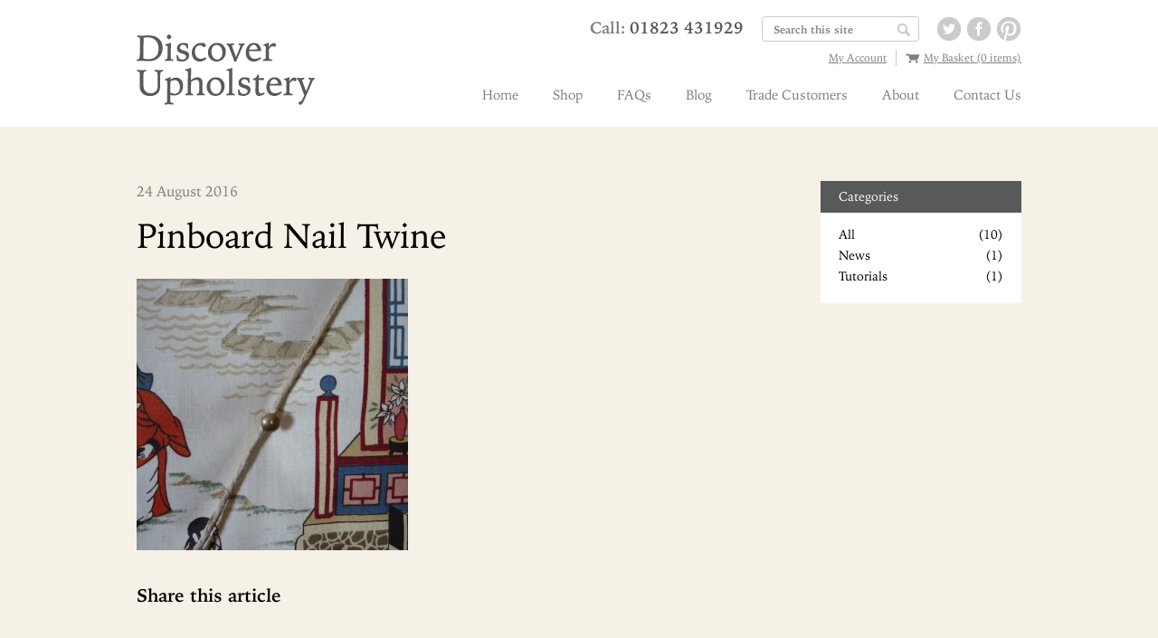

--- FILE ---
content_type: text/html; charset=UTF-8
request_url: https://www.discoverupholstery.co.uk/?attachment_id=4830
body_size: 12540
content:
<!DOCTYPE html>
<html lang="en" xml:lang="en">
<head>
<title>Pinboard Nail Twine - Discover Upholstery</title>
<meta http-equiv="content-type" content="text/html; charset=UTF-8" />
<meta http-equiv="content-language" content="en-gb" />
<meta charset="UTF-8" />
<meta http-equiv="X-UA-Compatible" content="IE=edge,chrome=1">
<meta name="language" content="en-gb" />
<meta name="viewport" content="width=device-width,maximum-scale=1.0" />
<link rel="shortcut icon" href="https://www.discoverupholstery.co.uk/wp-content/themes/glover-bros/images/favicon.ico" />
<link rel="stylesheet" type="text/css" media="all" href="https://www.discoverupholstery.co.uk/wp-content/themes/glover-bros/style.css" />
<meta name='robots' content='index, follow, max-image-preview:large, max-snippet:-1, max-video-preview:-1' />

	<!-- This site is optimized with the Yoast SEO plugin v26.8 - https://yoast.com/product/yoast-seo-wordpress/ -->
	<link rel="canonical" href="https://www.discoverupholstery.co.uk/" />
	<meta property="og:locale" content="en_GB" />
	<meta property="og:type" content="article" />
	<meta property="og:title" content="Pinboard Nail Twine - Discover Upholstery" />
	<meta property="og:url" content="https://www.discoverupholstery.co.uk/" />
	<meta property="og:site_name" content="Discover Upholstery" />
	<meta property="og:image" content="https://www.discoverupholstery.co.uk" />
	<meta property="og:image:width" content="1024" />
	<meta property="og:image:height" content="1024" />
	<meta property="og:image:type" content="image/jpeg" />
	<script type="application/ld+json" class="yoast-schema-graph">{"@context":"https://schema.org","@graph":[{"@type":"WebPage","@id":"https://www.discoverupholstery.co.uk/","url":"https://www.discoverupholstery.co.uk/","name":"Pinboard Nail Twine - Discover Upholstery","isPartOf":{"@id":"https://www.discoverupholstery.co.uk/#website"},"primaryImageOfPage":{"@id":"https://www.discoverupholstery.co.uk/#primaryimage"},"image":{"@id":"https://www.discoverupholstery.co.uk/#primaryimage"},"thumbnailUrl":"https://www.discoverupholstery.co.uk/wp-content/uploads/Pinboard-Nail-Twine.jpg","datePublished":"2016-08-24T15:52:26+00:00","breadcrumb":{"@id":"https://www.discoverupholstery.co.uk/#breadcrumb"},"inLanguage":"en-GB","potentialAction":[{"@type":"ReadAction","target":["https://www.discoverupholstery.co.uk/"]}]},{"@type":"ImageObject","inLanguage":"en-GB","@id":"https://www.discoverupholstery.co.uk/#primaryimage","url":"https://www.discoverupholstery.co.uk/wp-content/uploads/Pinboard-Nail-Twine.jpg","contentUrl":"https://www.discoverupholstery.co.uk/wp-content/uploads/Pinboard-Nail-Twine.jpg","width":2432,"height":2497},{"@type":"BreadcrumbList","@id":"https://www.discoverupholstery.co.uk/#breadcrumb","itemListElement":[{"@type":"ListItem","position":1,"name":"Home","item":"https://www.discoverupholstery.co.uk/"},{"@type":"ListItem","position":2,"name":"Buckram","item":"https://www.discoverupholstery.co.uk/shop/buckram/"},{"@type":"ListItem","position":3,"name":"Pinboard Nail Twine"}]},{"@type":"WebSite","@id":"https://www.discoverupholstery.co.uk/#website","url":"https://www.discoverupholstery.co.uk/","name":"Discover Upholstery","description":"","potentialAction":[{"@type":"SearchAction","target":{"@type":"EntryPoint","urlTemplate":"https://www.discoverupholstery.co.uk/?s={search_term_string}"},"query-input":{"@type":"PropertyValueSpecification","valueRequired":true,"valueName":"search_term_string"}}],"inLanguage":"en-GB"}]}</script>
	<!-- / Yoast SEO plugin. -->


<link rel='dns-prefetch' href='//ajax.googleapis.com' />
<link rel='dns-prefetch' href='//www.googletagmanager.com' />
<link rel="alternate" title="oEmbed (JSON)" type="application/json+oembed" href="https://www.discoverupholstery.co.uk/wp-json/oembed/1.0/embed?url=https%3A%2F%2Fwww.discoverupholstery.co.uk%2F%3Fattachment_id%3D4830" />
<link rel="alternate" title="oEmbed (XML)" type="text/xml+oembed" href="https://www.discoverupholstery.co.uk/wp-json/oembed/1.0/embed?url=https%3A%2F%2Fwww.discoverupholstery.co.uk%2F%3Fattachment_id%3D4830&#038;format=xml" />
<style id='wp-img-auto-sizes-contain-inline-css' type='text/css'>
img:is([sizes=auto i],[sizes^="auto," i]){contain-intrinsic-size:3000px 1500px}
/*# sourceURL=wp-img-auto-sizes-contain-inline-css */
</style>
<style id='wp-emoji-styles-inline-css' type='text/css'>

	img.wp-smiley, img.emoji {
		display: inline !important;
		border: none !important;
		box-shadow: none !important;
		height: 1em !important;
		width: 1em !important;
		margin: 0 0.07em !important;
		vertical-align: -0.1em !important;
		background: none !important;
		padding: 0 !important;
	}
/*# sourceURL=wp-emoji-styles-inline-css */
</style>
<style id='wp-block-library-inline-css' type='text/css'>
:root{--wp-block-synced-color:#7a00df;--wp-block-synced-color--rgb:122,0,223;--wp-bound-block-color:var(--wp-block-synced-color);--wp-editor-canvas-background:#ddd;--wp-admin-theme-color:#007cba;--wp-admin-theme-color--rgb:0,124,186;--wp-admin-theme-color-darker-10:#006ba1;--wp-admin-theme-color-darker-10--rgb:0,107,160.5;--wp-admin-theme-color-darker-20:#005a87;--wp-admin-theme-color-darker-20--rgb:0,90,135;--wp-admin-border-width-focus:2px}@media (min-resolution:192dpi){:root{--wp-admin-border-width-focus:1.5px}}.wp-element-button{cursor:pointer}:root .has-very-light-gray-background-color{background-color:#eee}:root .has-very-dark-gray-background-color{background-color:#313131}:root .has-very-light-gray-color{color:#eee}:root .has-very-dark-gray-color{color:#313131}:root .has-vivid-green-cyan-to-vivid-cyan-blue-gradient-background{background:linear-gradient(135deg,#00d084,#0693e3)}:root .has-purple-crush-gradient-background{background:linear-gradient(135deg,#34e2e4,#4721fb 50%,#ab1dfe)}:root .has-hazy-dawn-gradient-background{background:linear-gradient(135deg,#faaca8,#dad0ec)}:root .has-subdued-olive-gradient-background{background:linear-gradient(135deg,#fafae1,#67a671)}:root .has-atomic-cream-gradient-background{background:linear-gradient(135deg,#fdd79a,#004a59)}:root .has-nightshade-gradient-background{background:linear-gradient(135deg,#330968,#31cdcf)}:root .has-midnight-gradient-background{background:linear-gradient(135deg,#020381,#2874fc)}:root{--wp--preset--font-size--normal:16px;--wp--preset--font-size--huge:42px}.has-regular-font-size{font-size:1em}.has-larger-font-size{font-size:2.625em}.has-normal-font-size{font-size:var(--wp--preset--font-size--normal)}.has-huge-font-size{font-size:var(--wp--preset--font-size--huge)}.has-text-align-center{text-align:center}.has-text-align-left{text-align:left}.has-text-align-right{text-align:right}.has-fit-text{white-space:nowrap!important}#end-resizable-editor-section{display:none}.aligncenter{clear:both}.items-justified-left{justify-content:flex-start}.items-justified-center{justify-content:center}.items-justified-right{justify-content:flex-end}.items-justified-space-between{justify-content:space-between}.screen-reader-text{border:0;clip-path:inset(50%);height:1px;margin:-1px;overflow:hidden;padding:0;position:absolute;width:1px;word-wrap:normal!important}.screen-reader-text:focus{background-color:#ddd;clip-path:none;color:#444;display:block;font-size:1em;height:auto;left:5px;line-height:normal;padding:15px 23px 14px;text-decoration:none;top:5px;width:auto;z-index:100000}html :where(.has-border-color){border-style:solid}html :where([style*=border-top-color]){border-top-style:solid}html :where([style*=border-right-color]){border-right-style:solid}html :where([style*=border-bottom-color]){border-bottom-style:solid}html :where([style*=border-left-color]){border-left-style:solid}html :where([style*=border-width]){border-style:solid}html :where([style*=border-top-width]){border-top-style:solid}html :where([style*=border-right-width]){border-right-style:solid}html :where([style*=border-bottom-width]){border-bottom-style:solid}html :where([style*=border-left-width]){border-left-style:solid}html :where(img[class*=wp-image-]){height:auto;max-width:100%}:where(figure){margin:0 0 1em}html :where(.is-position-sticky){--wp-admin--admin-bar--position-offset:var(--wp-admin--admin-bar--height,0px)}@media screen and (max-width:600px){html :where(.is-position-sticky){--wp-admin--admin-bar--position-offset:0px}}

/*# sourceURL=wp-block-library-inline-css */
</style><link rel='stylesheet' id='wc-blocks-style-css' href='https://www.discoverupholstery.co.uk/wp-content/plugins/woocommerce/assets/client/blocks/wc-blocks.css?ver=wc-10.4.3' type='text/css' media='all' />
<style id='global-styles-inline-css' type='text/css'>
:root{--wp--preset--aspect-ratio--square: 1;--wp--preset--aspect-ratio--4-3: 4/3;--wp--preset--aspect-ratio--3-4: 3/4;--wp--preset--aspect-ratio--3-2: 3/2;--wp--preset--aspect-ratio--2-3: 2/3;--wp--preset--aspect-ratio--16-9: 16/9;--wp--preset--aspect-ratio--9-16: 9/16;--wp--preset--color--black: #000000;--wp--preset--color--cyan-bluish-gray: #abb8c3;--wp--preset--color--white: #ffffff;--wp--preset--color--pale-pink: #f78da7;--wp--preset--color--vivid-red: #cf2e2e;--wp--preset--color--luminous-vivid-orange: #ff6900;--wp--preset--color--luminous-vivid-amber: #fcb900;--wp--preset--color--light-green-cyan: #7bdcb5;--wp--preset--color--vivid-green-cyan: #00d084;--wp--preset--color--pale-cyan-blue: #8ed1fc;--wp--preset--color--vivid-cyan-blue: #0693e3;--wp--preset--color--vivid-purple: #9b51e0;--wp--preset--gradient--vivid-cyan-blue-to-vivid-purple: linear-gradient(135deg,rgb(6,147,227) 0%,rgb(155,81,224) 100%);--wp--preset--gradient--light-green-cyan-to-vivid-green-cyan: linear-gradient(135deg,rgb(122,220,180) 0%,rgb(0,208,130) 100%);--wp--preset--gradient--luminous-vivid-amber-to-luminous-vivid-orange: linear-gradient(135deg,rgb(252,185,0) 0%,rgb(255,105,0) 100%);--wp--preset--gradient--luminous-vivid-orange-to-vivid-red: linear-gradient(135deg,rgb(255,105,0) 0%,rgb(207,46,46) 100%);--wp--preset--gradient--very-light-gray-to-cyan-bluish-gray: linear-gradient(135deg,rgb(238,238,238) 0%,rgb(169,184,195) 100%);--wp--preset--gradient--cool-to-warm-spectrum: linear-gradient(135deg,rgb(74,234,220) 0%,rgb(151,120,209) 20%,rgb(207,42,186) 40%,rgb(238,44,130) 60%,rgb(251,105,98) 80%,rgb(254,248,76) 100%);--wp--preset--gradient--blush-light-purple: linear-gradient(135deg,rgb(255,206,236) 0%,rgb(152,150,240) 100%);--wp--preset--gradient--blush-bordeaux: linear-gradient(135deg,rgb(254,205,165) 0%,rgb(254,45,45) 50%,rgb(107,0,62) 100%);--wp--preset--gradient--luminous-dusk: linear-gradient(135deg,rgb(255,203,112) 0%,rgb(199,81,192) 50%,rgb(65,88,208) 100%);--wp--preset--gradient--pale-ocean: linear-gradient(135deg,rgb(255,245,203) 0%,rgb(182,227,212) 50%,rgb(51,167,181) 100%);--wp--preset--gradient--electric-grass: linear-gradient(135deg,rgb(202,248,128) 0%,rgb(113,206,126) 100%);--wp--preset--gradient--midnight: linear-gradient(135deg,rgb(2,3,129) 0%,rgb(40,116,252) 100%);--wp--preset--font-size--small: 13px;--wp--preset--font-size--medium: 20px;--wp--preset--font-size--large: 36px;--wp--preset--font-size--x-large: 42px;--wp--preset--spacing--20: 0.44rem;--wp--preset--spacing--30: 0.67rem;--wp--preset--spacing--40: 1rem;--wp--preset--spacing--50: 1.5rem;--wp--preset--spacing--60: 2.25rem;--wp--preset--spacing--70: 3.38rem;--wp--preset--spacing--80: 5.06rem;--wp--preset--shadow--natural: 6px 6px 9px rgba(0, 0, 0, 0.2);--wp--preset--shadow--deep: 12px 12px 50px rgba(0, 0, 0, 0.4);--wp--preset--shadow--sharp: 6px 6px 0px rgba(0, 0, 0, 0.2);--wp--preset--shadow--outlined: 6px 6px 0px -3px rgb(255, 255, 255), 6px 6px rgb(0, 0, 0);--wp--preset--shadow--crisp: 6px 6px 0px rgb(0, 0, 0);}:where(.is-layout-flex){gap: 0.5em;}:where(.is-layout-grid){gap: 0.5em;}body .is-layout-flex{display: flex;}.is-layout-flex{flex-wrap: wrap;align-items: center;}.is-layout-flex > :is(*, div){margin: 0;}body .is-layout-grid{display: grid;}.is-layout-grid > :is(*, div){margin: 0;}:where(.wp-block-columns.is-layout-flex){gap: 2em;}:where(.wp-block-columns.is-layout-grid){gap: 2em;}:where(.wp-block-post-template.is-layout-flex){gap: 1.25em;}:where(.wp-block-post-template.is-layout-grid){gap: 1.25em;}.has-black-color{color: var(--wp--preset--color--black) !important;}.has-cyan-bluish-gray-color{color: var(--wp--preset--color--cyan-bluish-gray) !important;}.has-white-color{color: var(--wp--preset--color--white) !important;}.has-pale-pink-color{color: var(--wp--preset--color--pale-pink) !important;}.has-vivid-red-color{color: var(--wp--preset--color--vivid-red) !important;}.has-luminous-vivid-orange-color{color: var(--wp--preset--color--luminous-vivid-orange) !important;}.has-luminous-vivid-amber-color{color: var(--wp--preset--color--luminous-vivid-amber) !important;}.has-light-green-cyan-color{color: var(--wp--preset--color--light-green-cyan) !important;}.has-vivid-green-cyan-color{color: var(--wp--preset--color--vivid-green-cyan) !important;}.has-pale-cyan-blue-color{color: var(--wp--preset--color--pale-cyan-blue) !important;}.has-vivid-cyan-blue-color{color: var(--wp--preset--color--vivid-cyan-blue) !important;}.has-vivid-purple-color{color: var(--wp--preset--color--vivid-purple) !important;}.has-black-background-color{background-color: var(--wp--preset--color--black) !important;}.has-cyan-bluish-gray-background-color{background-color: var(--wp--preset--color--cyan-bluish-gray) !important;}.has-white-background-color{background-color: var(--wp--preset--color--white) !important;}.has-pale-pink-background-color{background-color: var(--wp--preset--color--pale-pink) !important;}.has-vivid-red-background-color{background-color: var(--wp--preset--color--vivid-red) !important;}.has-luminous-vivid-orange-background-color{background-color: var(--wp--preset--color--luminous-vivid-orange) !important;}.has-luminous-vivid-amber-background-color{background-color: var(--wp--preset--color--luminous-vivid-amber) !important;}.has-light-green-cyan-background-color{background-color: var(--wp--preset--color--light-green-cyan) !important;}.has-vivid-green-cyan-background-color{background-color: var(--wp--preset--color--vivid-green-cyan) !important;}.has-pale-cyan-blue-background-color{background-color: var(--wp--preset--color--pale-cyan-blue) !important;}.has-vivid-cyan-blue-background-color{background-color: var(--wp--preset--color--vivid-cyan-blue) !important;}.has-vivid-purple-background-color{background-color: var(--wp--preset--color--vivid-purple) !important;}.has-black-border-color{border-color: var(--wp--preset--color--black) !important;}.has-cyan-bluish-gray-border-color{border-color: var(--wp--preset--color--cyan-bluish-gray) !important;}.has-white-border-color{border-color: var(--wp--preset--color--white) !important;}.has-pale-pink-border-color{border-color: var(--wp--preset--color--pale-pink) !important;}.has-vivid-red-border-color{border-color: var(--wp--preset--color--vivid-red) !important;}.has-luminous-vivid-orange-border-color{border-color: var(--wp--preset--color--luminous-vivid-orange) !important;}.has-luminous-vivid-amber-border-color{border-color: var(--wp--preset--color--luminous-vivid-amber) !important;}.has-light-green-cyan-border-color{border-color: var(--wp--preset--color--light-green-cyan) !important;}.has-vivid-green-cyan-border-color{border-color: var(--wp--preset--color--vivid-green-cyan) !important;}.has-pale-cyan-blue-border-color{border-color: var(--wp--preset--color--pale-cyan-blue) !important;}.has-vivid-cyan-blue-border-color{border-color: var(--wp--preset--color--vivid-cyan-blue) !important;}.has-vivid-purple-border-color{border-color: var(--wp--preset--color--vivid-purple) !important;}.has-vivid-cyan-blue-to-vivid-purple-gradient-background{background: var(--wp--preset--gradient--vivid-cyan-blue-to-vivid-purple) !important;}.has-light-green-cyan-to-vivid-green-cyan-gradient-background{background: var(--wp--preset--gradient--light-green-cyan-to-vivid-green-cyan) !important;}.has-luminous-vivid-amber-to-luminous-vivid-orange-gradient-background{background: var(--wp--preset--gradient--luminous-vivid-amber-to-luminous-vivid-orange) !important;}.has-luminous-vivid-orange-to-vivid-red-gradient-background{background: var(--wp--preset--gradient--luminous-vivid-orange-to-vivid-red) !important;}.has-very-light-gray-to-cyan-bluish-gray-gradient-background{background: var(--wp--preset--gradient--very-light-gray-to-cyan-bluish-gray) !important;}.has-cool-to-warm-spectrum-gradient-background{background: var(--wp--preset--gradient--cool-to-warm-spectrum) !important;}.has-blush-light-purple-gradient-background{background: var(--wp--preset--gradient--blush-light-purple) !important;}.has-blush-bordeaux-gradient-background{background: var(--wp--preset--gradient--blush-bordeaux) !important;}.has-luminous-dusk-gradient-background{background: var(--wp--preset--gradient--luminous-dusk) !important;}.has-pale-ocean-gradient-background{background: var(--wp--preset--gradient--pale-ocean) !important;}.has-electric-grass-gradient-background{background: var(--wp--preset--gradient--electric-grass) !important;}.has-midnight-gradient-background{background: var(--wp--preset--gradient--midnight) !important;}.has-small-font-size{font-size: var(--wp--preset--font-size--small) !important;}.has-medium-font-size{font-size: var(--wp--preset--font-size--medium) !important;}.has-large-font-size{font-size: var(--wp--preset--font-size--large) !important;}.has-x-large-font-size{font-size: var(--wp--preset--font-size--x-large) !important;}
/*# sourceURL=global-styles-inline-css */
</style>

<style id='classic-theme-styles-inline-css' type='text/css'>
/*! This file is auto-generated */
.wp-block-button__link{color:#fff;background-color:#32373c;border-radius:9999px;box-shadow:none;text-decoration:none;padding:calc(.667em + 2px) calc(1.333em + 2px);font-size:1.125em}.wp-block-file__button{background:#32373c;color:#fff;text-decoration:none}
/*# sourceURL=/wp-includes/css/classic-themes.min.css */
</style>
<link rel='stylesheet' id='page-list-style-css' href='https://www.discoverupholstery.co.uk/wp-content/plugins/page-list/css/page-list.css?ver=5.9' type='text/css' media='all' />
<style id='woocommerce-inline-inline-css' type='text/css'>
.woocommerce form .form-row .required { visibility: visible; }
/*# sourceURL=woocommerce-inline-inline-css */
</style>
<link rel='stylesheet' id='gateway-css' href='https://www.discoverupholstery.co.uk/wp-content/plugins/woocommerce-paypal-payments/modules/ppcp-button/assets/css/gateway.css?ver=3.3.2' type='text/css' media='all' />
<script type="text/javascript" src="https://ajax.googleapis.com/ajax/libs/jquery/1.11.3/jquery.min.js" id="jquery-js"></script>
<script type="text/javascript" id="woocommerce-google-analytics-integration-gtag-js-after">
/* <![CDATA[ */
/* Google Analytics for WooCommerce (gtag.js) */
					window.dataLayer = window.dataLayer || [];
					function gtag(){dataLayer.push(arguments);}
					// Set up default consent state.
					for ( const mode of [{"analytics_storage":"denied","ad_storage":"denied","ad_user_data":"denied","ad_personalization":"denied","region":["AT","BE","BG","HR","CY","CZ","DK","EE","FI","FR","DE","GR","HU","IS","IE","IT","LV","LI","LT","LU","MT","NL","NO","PL","PT","RO","SK","SI","ES","SE","GB","CH"]}] || [] ) {
						gtag( "consent", "default", { "wait_for_update": 500, ...mode } );
					}
					gtag("js", new Date());
					gtag("set", "developer_id.dOGY3NW", true);
					gtag("config", "G-QKS6G5ZFRR", {"track_404":true,"allow_google_signals":true,"logged_in":false,"linker":{"domains":[],"allow_incoming":false},"custom_map":{"dimension1":"logged_in"}});
//# sourceURL=woocommerce-google-analytics-integration-gtag-js-after
/* ]]> */
</script>
<script type="text/javascript" src="https://www.discoverupholstery.co.uk/wp-content/plugins/woocommerce/assets/js/jquery-blockui/jquery.blockUI.min.js?ver=2.7.0-wc.10.4.3" id="wc-jquery-blockui-js" defer="defer" data-wp-strategy="defer"></script>
<script type="text/javascript" id="wc-add-to-cart-js-extra">
/* <![CDATA[ */
var wc_add_to_cart_params = {"ajax_url":"/wp-admin/admin-ajax.php","wc_ajax_url":"/?wc-ajax=%%endpoint%%","i18n_view_cart":"View basket","cart_url":"https://www.discoverupholstery.co.uk/basket/","is_cart":"","cart_redirect_after_add":"no"};
//# sourceURL=wc-add-to-cart-js-extra
/* ]]> */
</script>
<script type="text/javascript" src="https://www.discoverupholstery.co.uk/wp-content/plugins/woocommerce/assets/js/frontend/add-to-cart.min.js?ver=10.4.3" id="wc-add-to-cart-js" defer="defer" data-wp-strategy="defer"></script>
<script type="text/javascript" src="https://www.discoverupholstery.co.uk/wp-content/plugins/woocommerce/assets/js/js-cookie/js.cookie.min.js?ver=2.1.4-wc.10.4.3" id="wc-js-cookie-js" defer="defer" data-wp-strategy="defer"></script>
<script type="text/javascript" id="woocommerce-js-extra">
/* <![CDATA[ */
var woocommerce_params = {"ajax_url":"/wp-admin/admin-ajax.php","wc_ajax_url":"/?wc-ajax=%%endpoint%%","i18n_password_show":"Show password","i18n_password_hide":"Hide password"};
//# sourceURL=woocommerce-js-extra
/* ]]> */
</script>
<script type="text/javascript" src="https://www.discoverupholstery.co.uk/wp-content/plugins/woocommerce/assets/js/frontend/woocommerce.min.js?ver=10.4.3" id="woocommerce-js" defer="defer" data-wp-strategy="defer"></script>
<link rel="https://api.w.org/" href="https://www.discoverupholstery.co.uk/wp-json/" /><link rel="alternate" title="JSON" type="application/json" href="https://www.discoverupholstery.co.uk/wp-json/wp/v2/media/4830" /><link rel="EditURI" type="application/rsd+xml" title="RSD" href="https://www.discoverupholstery.co.uk/xmlrpc.php?rsd" />
<meta name="generator" content="WordPress 6.9" />
<meta name="generator" content="WooCommerce 10.4.3" />
<link rel='shortlink' href='https://www.discoverupholstery.co.uk/?p=4830' />
<script type="text/javascript">
(function(url){
	if(/(?:Chrome\/26\.0\.1410\.63 Safari\/537\.31|WordfenceTestMonBot)/.test(navigator.userAgent)){ return; }
	var addEvent = function(evt, handler) {
		if (window.addEventListener) {
			document.addEventListener(evt, handler, false);
		} else if (window.attachEvent) {
			document.attachEvent('on' + evt, handler);
		}
	};
	var removeEvent = function(evt, handler) {
		if (window.removeEventListener) {
			document.removeEventListener(evt, handler, false);
		} else if (window.detachEvent) {
			document.detachEvent('on' + evt, handler);
		}
	};
	var evts = 'contextmenu dblclick drag dragend dragenter dragleave dragover dragstart drop keydown keypress keyup mousedown mousemove mouseout mouseover mouseup mousewheel scroll'.split(' ');
	var logHuman = function() {
		if (window.wfLogHumanRan) { return; }
		window.wfLogHumanRan = true;
		var wfscr = document.createElement('script');
		wfscr.type = 'text/javascript';
		wfscr.async = true;
		wfscr.src = url + '&r=' + Math.random();
		(document.getElementsByTagName('head')[0]||document.getElementsByTagName('body')[0]).appendChild(wfscr);
		for (var i = 0; i < evts.length; i++) {
			removeEvent(evts[i], logHuman);
		}
	};
	for (var i = 0; i < evts.length; i++) {
		addEvent(evts[i], logHuman);
	}
})('//www.discoverupholstery.co.uk/?wordfence_lh=1&hid=11E3A6B5717D34B67548A461EFCF6F51');
</script>	<noscript><style>.woocommerce-product-gallery{ opacity: 1 !important; }</style></noscript>
	
<!--Start of Tawk.to Script-->

<script type="text/javascript">

var Tawk_API=Tawk_API||{}, Tawk_LoadStart=new Date();

(function(){

var s1=document.createElement("script"),s0=document.getElementsByTagName("script")[0];

s1.async=true;

s1.src='https://embed.tawk.to/6978d09c4ccafb197bef49b7/1jfvutos5';

s1.charset='UTF-8';

s1.setAttribute('crossorigin','*');

s0.parentNode.insertBefore(s1,s0);

})();

</script>

<!--End of Tawk.to Script-->
<script type="text/javascript" src="https://www.discoverupholstery.co.uk/wp-content/themes/glover-bros/javascript/jquery.fitvids.js"></script>
<script type="text/javascript" src="https://www.discoverupholstery.co.uk/wp-content/themes/glover-bros/javascript/jquery.flexslider.js"></script>
<script type="text/javascript" src="https://www.discoverupholstery.co.uk/wp-content/themes/glover-bros/javascript/respond.js"></script>
<script type="text/javascript" src="https://www.discoverupholstery.co.uk/wp-content/themes/glover-bros/javascript/modernizr.js"></script>
<script type="text/javascript" src="https://www.discoverupholstery.co.uk/wp-content/themes/glover-bros/javascript/global.js"></script>
</head>

<body class="attachment wp-singular attachment-template-default single single-attachment postid-4830 attachmentid-4830 attachment-jpeg wp-theme-glover-bros theme-glover-bros woocommerce-no-js">

<p class="skip">Skip to: <a href="#main-nav" accesskey="1">main navigation</a> | <a href="#main-content" accesskey="2">main content</a> | <a href="/sitemap/" accesskey="3">sitemap</a> | <a href="/accessibility/" accesskey="4">accessibility page</a></p>

<div id="header-full-width"><a id="main-nav"></a>

	<div class="container">

		<div id="header">

			<div class="header-logo"><a href="/" title="Discover Upholstery"><img src="https://www.discoverupholstery.co.uk/wp-content/themes/glover-bros/images/logo.png" title="Discover Upholstery" /></a></div>

			<div class="header-links"><ul class="links-list"><li class="first"><a href="/my-account/" title="My Account">My Account</a></li><li class="last trolley"><a href="https://www.discoverupholstery.co.uk/basket/" title="My Basket" class="cart-contents">My Basket (0 items)</a></li></ul></div>

			<div class="header-social"><a href="https://twitter.com/DiscoverUphols3" class="twitter" title="Follow us on Twitter" rel="external">&nbsp;</a><a href="https://www.facebook.com/Discover-Upholstery-1362837117066031/" class="facebook" title="Join us on Facebook" rel="external">&nbsp;</a><a href="https://www.pinterest.com/discoverupholst/" class="pintrest" title="Join us on Pintrest" rel="external">&nbsp;</a></div>

			<div class="header-search"><div class="search-input"><input type="text" name="header_search_keywords" id="header_search_keywords" value="Search this site" /><a id="header_search_go" href="javascript:void(0)"><span>&nbsp;</span></a></div></div>

			<div class="header-telephone"><p><span class="text">Call:</span><span class="telephone"><a href="tel:+441823431929">01823 431929</a></span></p></div>

			<div class="header-navigation" id="header-navigation"><ul class="navigation-list items-7"><li class="first navigation-list-menu-2245"><a href="https://www.discoverupholstery.co.uk/" accesskey="h"  title="Home (accesskey: h)" class="navigation-list-menu-a-2245"><span>Home</span></a></li><li class="navigation-list-menu-2246"><a href="https://www.discoverupholstery.co.uk/shop/" accesskey="s"  title="Shop (accesskey: s)" class="navigation-list-menu-a-2246"><span>Shop</span></a></li><li class="navigation-list-menu-2247"><a href="https://www.discoverupholstery.co.uk/faqs/" accesskey="f"  title="FAQs (accesskey: f)" class="navigation-list-menu-a-2247"><span>FAQs</span></a></li><li class="navigation-list-menu-2248"><a href="https://www.discoverupholstery.co.uk/blog/" accesskey="b"  title="Blog (accesskey: b)" class="navigation-list-menu-a-2248"><span>Blog</span></a></li><li class="navigation-list-menu-2249"><a href="https://www.discoverupholstery.co.uk/trade-customers/" accesskey="t"  title="Trade Customers (accesskey: t)" class="navigation-list-menu-a-2249"><span>Trade Customers</span></a></li><li class="navigation-list-menu-2250"><a href="https://www.discoverupholstery.co.uk/about/" accesskey="a"  title="About (accesskey: a)" class="navigation-list-menu-a-2250"><span>About</span></a></li><li class="last navigation-list-menu-2251"><a href="https://www.discoverupholstery.co.uk/contact/" accesskey="c"  title="Contact Us (accesskey: c)" class="navigation-list-menu-a-2251"><span>Contact Us</span></a></li></ul></div>

			<div class="mobile-menu" id="mobile-menu"><a href="#header-navigation">&nbsp;</a></div>

		</div>

	</div>

</div>

<div class="clear">&nbsp;</div>

<div id="content-full-width">

	<div class="container">

		<div id="content">

            <div class="two-column-2"><a id="main-content"></a>

                <div class="two-column-2-1">

					<div class="blog-post"><div class="blog-post-date"><p>24 August 2016</p></div><div class="blog-post-title"><h1>Pinboard Nail Twine</h1></div><div class="blog-post-content"><p class="attachment"><a href='https://www.discoverupholstery.co.uk/wp-content/uploads/Pinboard-Nail-Twine.jpg'><img fetchpriority="high" decoding="async" width="300" height="300" src="https://www.discoverupholstery.co.uk/wp-content/uploads/Pinboard-Nail-Twine-300x300.jpg" class="attachment-medium size-medium" alt="" srcset="https://www.discoverupholstery.co.uk/wp-content/uploads/Pinboard-Nail-Twine-300x300.jpg 300w, https://www.discoverupholstery.co.uk/wp-content/uploads/Pinboard-Nail-Twine-1024x1024.jpg 1024w, https://www.discoverupholstery.co.uk/wp-content/uploads/Pinboard-Nail-Twine-235x235.jpg 235w, https://www.discoverupholstery.co.uk/wp-content/uploads/Pinboard-Nail-Twine-100x100.jpg 100w, https://www.discoverupholstery.co.uk/wp-content/uploads/Pinboard-Nail-Twine-150x150.jpg 150w, https://www.discoverupholstery.co.uk/wp-content/uploads/Pinboard-Nail-Twine-65x65.jpg 65w" sizes="(max-width: 300px) 100vw, 300px" /></a></p>
</div><div class="blog-post-share"><h3>Share this article</h3><div class="addthis_toolbox addthis_default_style addthis_32x32_style"><a class="addthis_button_facebook"></a><a class="addthis_button_twitter"></a><a class="addthis_button_email"></a><a class="addthis_button_print"></a><a class="addthis_button_compact"></a><a class="addthis_counter addthis_bubble_style"></a></div><script type="text/javascript">var addthis_config = {"data_track_addressbar":false};</script><script type="text/javascript" src="//s7.addthis.com/js/300/addthis_widget.js"></script></div><div class="blog-post-comments"></div></div>
                </div>

                <div class="two-column-2-2">

                    <div id="categories-4" class="widget"><div class="widget-inner">
<div class="widget-header"><h2>Categories</h2>
</div><div class="widget-content">

			<ul>
					<li class="cat-item cat-item-1"><a href="https://www.discoverupholstery.co.uk/blog/category/all/">All</a> <span class="count">(10)</span>
</li>
	<li class="cat-item cat-item-24"><a href="https://www.discoverupholstery.co.uk/blog/category/news/">News</a> <span class="count">(1)</span>
</li>
	<li class="cat-item cat-item-23"><a href="https://www.discoverupholstery.co.uk/blog/category/tutorials/">Tutorials</a> <span class="count">(1)</span>
</li>
			</ul>

			</div><div class="widget-footer">&nbsp;</div></div></div>

                </div>

            </div>

		</div>

	</div>

</div>

<div class="clear">&nbsp;</div>

<div id="links-full-width">

    <div class="container">

        <div id="links">

            <div class="four-column-1">

                <div class="four-column-1-1">

                    <ul class="links-list items-1"><li class="first last links-list-menu-4587"><a href="https://www.discoverupholstery.co.uk/shop/" title="Shop" class="links-list-menu-a-4587"><span>Shop</span></a><ul id="links-list" class="items-3"><li class="first links-list-menu-4580"><a href="https://www.discoverupholstery.co.uk/shop/product-category/fabric/" title="Fabric" class="links-list-menu-a-4580"><span>Fabric</span></a></li><li class="links-list-menu-4581"><a href="https://www.discoverupholstery.co.uk/shop/product-category/fillings-textiles/" title="Fillings &amp; Textiles" class="links-list-menu-a-4581"><span>Fillings &amp; Textiles</span></a></li><li class="last links-list-menu-4582"><a href="https://www.discoverupholstery.co.uk/shop/product-category/workroom/" title="Workroom" class="links-list-menu-a-4582"><span>Workroom</span></a></li></ul></li></ul>
                </div>

                <div class="four-column-1-2">

                    <ul class="links-list items-1"><li class="first last links-list-menu-4586"><a href="https://www.discoverupholstery.co.uk/about/" title="Useful Information" class="links-list-menu-a-4586"><span>Useful Information</span></a><ul id="links-list" class="items-3"><li class="first links-list-menu-4583"><a href="https://www.discoverupholstery.co.uk/trade-customers/" title="Trade Customers" class="links-list-menu-a-4583"><span>Trade Customers</span></a></li><li class="links-list-menu-4584"><a href="https://www.discoverupholstery.co.uk/about/" title="About" class="links-list-menu-a-4584"><span>About</span></a></li><li class="last links-list-menu-4585"><a href="https://www.discoverupholstery.co.uk/contact/" title="Contact Us" class="links-list-menu-a-4585"><span>Contact Us</span></a></li></ul></li></ul>
                </div>

                <div class="four-column-1-3">

                    <ul class="links-list items-1"><li class="first last links-list-menu-2295"><a href="https://www.discoverupholstery.co.uk/faqs/" title="FAQs" class="links-list-menu-a-2295"><span>FAQs</span></a><ul id="links-list" class="items-5"><li class="first links-list-menu-2296"><a href="https://www.discoverupholstery.co.uk/faqs/why-discover-upholstery/" title="Why Discover Upholstery?" class="links-list-menu-a-2296"><span>Why Discover Upholstery?</span></a></li><li class="links-list-menu-2297"><a href="https://www.discoverupholstery.co.uk/faqs/order/" title="How to Order" class="links-list-menu-a-2297"><span>How to Order</span></a></li><li class="links-list-menu-2298"><a href="https://www.discoverupholstery.co.uk/faqs/delivery-information/" title="Delivery Information" class="links-list-menu-a-2298"><span>Delivery Information</span></a></li><li class="links-list-menu-2299"><a href="https://www.discoverupholstery.co.uk/faqs/returns-policy/" title="Returns Policy" class="links-list-menu-a-2299"><span>Returns Policy</span></a></li><li class="last links-list-menu-2300"><a href="https://www.discoverupholstery.co.uk/faqs/safe-online-shopping/" title="Safe Online Shopping" class="links-list-menu-a-2300"><span>Safe Online Shopping</span></a></li></ul></li></ul>
                </div>

                <div class="four-column-1-4">

                    <div class="links-telephone"><p><span class="text">Call:</span><span class="telephone"><a href="tel:+441823431929">01823 431929</a></span></p></div>

                    <div class="links-search"><div class="search-input"><input type="text" name="links_search_keywords" id="links_search_keywords" value="Search this site" /><a id="links_search_go" href="javascript:void(0)"><span>&nbsp;</span></a></div></div>

                    <div class="links-social"><a href="https://twitter.com/DiscoverUphols3" class="twitter" title="Follow us on Twitter" rel="external">&nbsp;</a><a href="https://www.facebook.com/Discover-Upholstery-1362837117066031/" class="facebook" title="Join us on Facebook" rel="external">&nbsp;</a><a href="https://www.pinterest.com/discoverupholst/" class="pintrest" title="Join us on Pintrest" rel="external">&nbsp;</a></div>

                    <div class="links-cards"><img src="https://www.discoverupholstery.co.uk/wp-content/themes/glover-bros/images/links-cards.png" alt="Accepted Payments" /></div>

                </div>

            </div>

        </div>

    </div>

</div>

<div class="clear">&nbsp;</div>

<div id="footer-full-width">

    <div class="container">

        <div id="footer">

            <div class="one-column-1">

                <p>&copy; 2015 - 2026 Discover Upholstery. All rights reserved. <a href="/privacy-policy/#cookies" class="cookies">This website uses cookies. Learn more.</a></p>

                <ul class="footer-list items-5"><li class="first footer-list-menu-2253"><a href="https://www.discoverupholstery.co.uk/terms-use/" title="Terms" class="footer-list-menu-a-2253"><span>Terms</span></a></li><li class="footer-list-menu-2252"><a href="https://www.discoverupholstery.co.uk/privacy-policy/" title="Privacy" class="footer-list-menu-a-2252"><span>Privacy</span></a></li><li class="footer-list-menu-2254"><a href="https://www.discoverupholstery.co.uk/accessibility/" title="Accessibility" class="footer-list-menu-a-2254"><span>Accessibility</span></a></li><li class="footer-list-menu-2255"><a href="https://www.discoverupholstery.co.uk/sitemap/" title="Sitemap" class="footer-list-menu-a-2255"><span>Sitemap</span></a></li><li class="last footer-list-menu-2256"><a href="https://teapot.agency" title="Website by Teapot"  target="_blank"class="footer-list-menu-a-2256"><span>Website by Teapot</span></a></li></ul>
            </div>

        </div>

    </div>

</div>

<script type="text/javascript" src="https://www.discoverupholstery.co.uk/wp-content/themes/glover-bros/javascript/jquery.pageslide.js"></script>
<script type="text/javascript">jQuery("#mobile-menu a").pageslide();</script>

<script type="speculationrules">
{"prefetch":[{"source":"document","where":{"and":[{"href_matches":"/*"},{"not":{"href_matches":["/wp-*.php","/wp-admin/*","/wp-content/uploads/*","/wp-content/*","/wp-content/plugins/*","/wp-content/themes/glover-bros/*","/*\\?(.+)"]}},{"not":{"selector_matches":"a[rel~=\"nofollow\"]"}},{"not":{"selector_matches":".no-prefetch, .no-prefetch a"}}]},"eagerness":"conservative"}]}
</script>
	<script type='text/javascript'>
		(function () {
			var c = document.body.className;
			c = c.replace(/woocommerce-no-js/, 'woocommerce-js');
			document.body.className = c;
		})();
	</script>
	<script type="text/javascript" src="https://www.googletagmanager.com/gtag/js?id=G-QKS6G5ZFRR" id="google-tag-manager-js" data-wp-strategy="async"></script>
<script type="text/javascript" src="https://www.discoverupholstery.co.uk/wp-includes/js/dist/hooks.min.js?ver=dd5603f07f9220ed27f1" id="wp-hooks-js"></script>
<script type="text/javascript" src="https://www.discoverupholstery.co.uk/wp-includes/js/dist/i18n.min.js?ver=c26c3dc7bed366793375" id="wp-i18n-js"></script>
<script type="text/javascript" id="wp-i18n-js-after">
/* <![CDATA[ */
wp.i18n.setLocaleData( { 'text direction\u0004ltr': [ 'ltr' ] } );
wp.i18n.setLocaleData( { 'text direction\u0004ltr': [ 'ltr' ] } );
//# sourceURL=wp-i18n-js-after
/* ]]> */
</script>
<script type="text/javascript" src="https://www.discoverupholstery.co.uk/wp-content/plugins/woocommerce-google-analytics-integration/assets/js/build/main.js?ver=51ef67570ab7d58329f5" id="woocommerce-google-analytics-integration-js"></script>
<script type="text/javascript" id="ppcp-smart-button-js-extra">
/* <![CDATA[ */
var PayPalCommerceGateway = {"url":"https://www.paypal.com/sdk/js?client-id=AfxX_kAWYqpD5mdJtgXdeym4Hd_fX5Iq0qg0o5Nngy5pyIr8X4xZhcvxDQuW3jhPLfoZ8869G6tmPVDl&currency=GBP&integration-date=2026-01-05&components=buttons,funding-eligibility&vault=false&commit=false&intent=capture&disable-funding=card,paylater&enable-funding=venmo","url_params":{"client-id":"AfxX_kAWYqpD5mdJtgXdeym4Hd_fX5Iq0qg0o5Nngy5pyIr8X4xZhcvxDQuW3jhPLfoZ8869G6tmPVDl","currency":"GBP","integration-date":"2026-01-05","components":"buttons,funding-eligibility","vault":"false","commit":"false","intent":"capture","disable-funding":"card,paylater","enable-funding":"venmo"},"script_attributes":{"data-partner-attribution-id":"Woo_PPCP"},"client_id":"AfxX_kAWYqpD5mdJtgXdeym4Hd_fX5Iq0qg0o5Nngy5pyIr8X4xZhcvxDQuW3jhPLfoZ8869G6tmPVDl","currency":"GBP","data_client_id":{"set_attribute":false,"endpoint":"/?wc-ajax=ppc-data-client-id","nonce":"434e9ee731","user":0,"has_subscriptions":false,"paypal_subscriptions_enabled":false},"redirect":"https://www.discoverupholstery.co.uk/checkout/","context":"mini-cart","ajax":{"simulate_cart":{"endpoint":"/?wc-ajax=ppc-simulate-cart","nonce":"444f865ea9"},"change_cart":{"endpoint":"/?wc-ajax=ppc-change-cart","nonce":"c3130e4deb"},"create_order":{"endpoint":"/?wc-ajax=ppc-create-order","nonce":"376e317f6d"},"approve_order":{"endpoint":"/?wc-ajax=ppc-approve-order","nonce":"4ac334753c"},"get_order":{"endpoint":"/?wc-ajax=ppc-get-order","nonce":"2f8d54ac9e"},"approve_subscription":{"endpoint":"/?wc-ajax=ppc-approve-subscription","nonce":"69876f6ed7"},"vault_paypal":{"endpoint":"/?wc-ajax=ppc-vault-paypal","nonce":"defd8df9a1"},"save_checkout_form":{"endpoint":"/?wc-ajax=ppc-save-checkout-form","nonce":"07a1d0e415"},"validate_checkout":{"endpoint":"/?wc-ajax=ppc-validate-checkout","nonce":"a94409f1eb"},"cart_script_params":{"endpoint":"/?wc-ajax=ppc-cart-script-params"},"create_setup_token":{"endpoint":"/?wc-ajax=ppc-create-setup-token","nonce":"f2942347f1"},"create_payment_token":{"endpoint":"/?wc-ajax=ppc-create-payment-token","nonce":"b065261ce8"},"create_payment_token_for_guest":{"endpoint":"/?wc-ajax=ppc-update-customer-id","nonce":"5accb7cc91"},"update_shipping":{"endpoint":"/?wc-ajax=ppc-update-shipping","nonce":"3ab9517e20"},"update_customer_shipping":{"shipping_options":{"endpoint":"https://www.discoverupholstery.co.uk/wp-json/wc/store/v1/cart/select-shipping-rate"},"shipping_address":{"cart_endpoint":"https://www.discoverupholstery.co.uk/wp-json/wc/store/v1/cart/","update_customer_endpoint":"https://www.discoverupholstery.co.uk/wp-json/wc/store/v1/cart/update-customer"},"wp_rest_nonce":"ff2b1ab5e5","update_shipping_method":"/?wc-ajax=update_shipping_method"}},"cart_contains_subscription":"","subscription_plan_id":"","vault_v3_enabled":"1","variable_paypal_subscription_variations":[],"variable_paypal_subscription_variation_from_cart":"","subscription_product_allowed":"","locations_with_subscription_product":{"product":false,"payorder":false,"cart":false},"enforce_vault":"","can_save_vault_token":"","is_free_trial_cart":"","vaulted_paypal_email":"","bn_codes":{"checkout":"Woo_PPCP","cart":"Woo_PPCP","mini-cart":"Woo_PPCP","product":"Woo_PPCP"},"payer":null,"button":{"wrapper":"#ppc-button-ppcp-gateway","is_disabled":false,"mini_cart_wrapper":"#ppc-button-minicart","is_mini_cart_disabled":false,"cancel_wrapper":"#ppcp-cancel","mini_cart_style":{"layout":"vertical","color":"gold","shape":"rect","label":"paypal","tagline":false,"height":35},"style":{"layout":"vertical","color":"gold","shape":"rect","label":"paypal","tagline":false}},"separate_buttons":{"card":{"id":"ppcp-card-button-gateway","wrapper":"#ppc-button-ppcp-card-button-gateway","style":{"shape":"rect","color":"black","layout":"horizontal"}}},"hosted_fields":{"wrapper":"#ppcp-hosted-fields","labels":{"credit_card_number":"","cvv":"","mm_yy":"MM/YY","fields_empty":"Card payment details are missing. Please fill in all required fields.","fields_not_valid":"Unfortunately, your credit card details are not valid.","card_not_supported":"Unfortunately, we do not support your credit card.","cardholder_name_required":"Cardholder's first and last name are required, please fill the checkout form required fields."},"valid_cards":["mastercard","visa","amex","american-express","master-card"],"contingency":"SCA_WHEN_REQUIRED"},"messages":{"wrapper":".ppcp-messages","is_hidden":false,"block":{"enabled":false},"amount":0,"placement":"payment","style":{"layout":"text","logo":{"type":"inline","position":"left"},"text":{"color":"black","size":"12"},"color":"white","ratio":"8x1"}},"labels":{"error":{"generic":"Something went wrong. Please try again or choose another payment source.","required":{"generic":"Required form fields are not filled.","field":"%s is a required field.","elements":{"terms":"Please read and accept the terms and conditions to proceed with your order."}}},"billing_field":"Billing %s","shipping_field":"Shipping %s"},"simulate_cart":{"enabled":true,"throttling":5000},"order_id":"0","single_product_buttons_enabled":"1","mini_cart_buttons_enabled":"1","basic_checkout_validation_enabled":"","early_checkout_validation_enabled":"1","funding_sources_without_redirect":["paypal","paylater","venmo","card"],"user":{"is_logged":false,"has_wc_card_payment_tokens":false},"should_handle_shipping_in_paypal":"","server_side_shipping_callback":{"enabled":true},"appswitch":{"enabled":true},"needShipping":"","vaultingEnabled":"","productType":null,"manualRenewalEnabled":"","final_review_enabled":"1"};
//# sourceURL=ppcp-smart-button-js-extra
/* ]]> */
</script>
<script type="text/javascript" src="https://www.discoverupholstery.co.uk/wp-content/plugins/woocommerce-paypal-payments/modules/ppcp-button/assets/js/button.js?ver=3.3.2" id="ppcp-smart-button-js"></script>
<script type="text/javascript" src="https://www.discoverupholstery.co.uk/wp-content/plugins/woocommerce-table-rate-shipping/assets/js/frontend-checkout.min.js?ver=3.4.0" id="woocommerce_shipping_table_rate_checkout-js"></script>
<script type="text/javascript" src="https://www.discoverupholstery.co.uk/wp-content/plugins/woocommerce/assets/js/sourcebuster/sourcebuster.min.js?ver=10.4.3" id="sourcebuster-js-js"></script>
<script type="text/javascript" id="wc-order-attribution-js-extra">
/* <![CDATA[ */
var wc_order_attribution = {"params":{"lifetime":1.0000000000000000818030539140313095458623138256371021270751953125e-5,"session":30,"base64":false,"ajaxurl":"https://www.discoverupholstery.co.uk/wp-admin/admin-ajax.php","prefix":"wc_order_attribution_","allowTracking":true},"fields":{"source_type":"current.typ","referrer":"current_add.rf","utm_campaign":"current.cmp","utm_source":"current.src","utm_medium":"current.mdm","utm_content":"current.cnt","utm_id":"current.id","utm_term":"current.trm","utm_source_platform":"current.plt","utm_creative_format":"current.fmt","utm_marketing_tactic":"current.tct","session_entry":"current_add.ep","session_start_time":"current_add.fd","session_pages":"session.pgs","session_count":"udata.vst","user_agent":"udata.uag"}};
//# sourceURL=wc-order-attribution-js-extra
/* ]]> */
</script>
<script type="text/javascript" src="https://www.discoverupholstery.co.uk/wp-content/plugins/woocommerce/assets/js/frontend/order-attribution.min.js?ver=10.4.3" id="wc-order-attribution-js"></script>
<script type="text/javascript" id="woocommerce-google-analytics-integration-data-js-after">
/* <![CDATA[ */
window.ga4w = { data: {"cart":{"items":[],"coupons":[],"totals":{"currency_code":"GBP","total_price":0,"currency_minor_unit":2}}}, settings: {"tracker_function_name":"gtag","events":["purchase","add_to_cart","remove_from_cart","view_item_list","select_content","view_item","begin_checkout"],"identifier":null,"currency":{"decimalSeparator":".","thousandSeparator":",","precision":2}} }; document.dispatchEvent(new Event("ga4w:ready"));
//# sourceURL=woocommerce-google-analytics-integration-data-js-after
/* ]]> */
</script>
<script id="wp-emoji-settings" type="application/json">
{"baseUrl":"https://s.w.org/images/core/emoji/17.0.2/72x72/","ext":".png","svgUrl":"https://s.w.org/images/core/emoji/17.0.2/svg/","svgExt":".svg","source":{"concatemoji":"https://www.discoverupholstery.co.uk/wp-includes/js/wp-emoji-release.min.js?ver=6.9"}}
</script>
<script type="module">
/* <![CDATA[ */
/*! This file is auto-generated */
const a=JSON.parse(document.getElementById("wp-emoji-settings").textContent),o=(window._wpemojiSettings=a,"wpEmojiSettingsSupports"),s=["flag","emoji"];function i(e){try{var t={supportTests:e,timestamp:(new Date).valueOf()};sessionStorage.setItem(o,JSON.stringify(t))}catch(e){}}function c(e,t,n){e.clearRect(0,0,e.canvas.width,e.canvas.height),e.fillText(t,0,0);t=new Uint32Array(e.getImageData(0,0,e.canvas.width,e.canvas.height).data);e.clearRect(0,0,e.canvas.width,e.canvas.height),e.fillText(n,0,0);const a=new Uint32Array(e.getImageData(0,0,e.canvas.width,e.canvas.height).data);return t.every((e,t)=>e===a[t])}function p(e,t){e.clearRect(0,0,e.canvas.width,e.canvas.height),e.fillText(t,0,0);var n=e.getImageData(16,16,1,1);for(let e=0;e<n.data.length;e++)if(0!==n.data[e])return!1;return!0}function u(e,t,n,a){switch(t){case"flag":return n(e,"\ud83c\udff3\ufe0f\u200d\u26a7\ufe0f","\ud83c\udff3\ufe0f\u200b\u26a7\ufe0f")?!1:!n(e,"\ud83c\udde8\ud83c\uddf6","\ud83c\udde8\u200b\ud83c\uddf6")&&!n(e,"\ud83c\udff4\udb40\udc67\udb40\udc62\udb40\udc65\udb40\udc6e\udb40\udc67\udb40\udc7f","\ud83c\udff4\u200b\udb40\udc67\u200b\udb40\udc62\u200b\udb40\udc65\u200b\udb40\udc6e\u200b\udb40\udc67\u200b\udb40\udc7f");case"emoji":return!a(e,"\ud83e\u1fac8")}return!1}function f(e,t,n,a){let r;const o=(r="undefined"!=typeof WorkerGlobalScope&&self instanceof WorkerGlobalScope?new OffscreenCanvas(300,150):document.createElement("canvas")).getContext("2d",{willReadFrequently:!0}),s=(o.textBaseline="top",o.font="600 32px Arial",{});return e.forEach(e=>{s[e]=t(o,e,n,a)}),s}function r(e){var t=document.createElement("script");t.src=e,t.defer=!0,document.head.appendChild(t)}a.supports={everything:!0,everythingExceptFlag:!0},new Promise(t=>{let n=function(){try{var e=JSON.parse(sessionStorage.getItem(o));if("object"==typeof e&&"number"==typeof e.timestamp&&(new Date).valueOf()<e.timestamp+604800&&"object"==typeof e.supportTests)return e.supportTests}catch(e){}return null}();if(!n){if("undefined"!=typeof Worker&&"undefined"!=typeof OffscreenCanvas&&"undefined"!=typeof URL&&URL.createObjectURL&&"undefined"!=typeof Blob)try{var e="postMessage("+f.toString()+"("+[JSON.stringify(s),u.toString(),c.toString(),p.toString()].join(",")+"));",a=new Blob([e],{type:"text/javascript"});const r=new Worker(URL.createObjectURL(a),{name:"wpTestEmojiSupports"});return void(r.onmessage=e=>{i(n=e.data),r.terminate(),t(n)})}catch(e){}i(n=f(s,u,c,p))}t(n)}).then(e=>{for(const n in e)a.supports[n]=e[n],a.supports.everything=a.supports.everything&&a.supports[n],"flag"!==n&&(a.supports.everythingExceptFlag=a.supports.everythingExceptFlag&&a.supports[n]);var t;a.supports.everythingExceptFlag=a.supports.everythingExceptFlag&&!a.supports.flag,a.supports.everything||((t=a.source||{}).concatemoji?r(t.concatemoji):t.wpemoji&&t.twemoji&&(r(t.twemoji),r(t.wpemoji)))});
//# sourceURL=https://www.discoverupholstery.co.uk/wp-includes/js/wp-emoji-loader.min.js
/* ]]> */
</script>

</body>

</html>

--- FILE ---
content_type: text/css
request_url: https://www.discoverupholstery.co.uk/wp-content/themes/glover-bros/style.css
body_size: 14375
content:
/*
Theme Name: Discover Upholstery
Theme URI: http: //www.cognique.co.uk
Description:
Version: 1.0
Author: James Patten
Author URI: http: //www.cognique.co.uk
Tags: cognique
*/

html,body,div,span,applet,object,iframe,h1,h2,h3,h4,h5,h6,p,blockquote,pre,a,abbr,acronym,address,big,cite,code,del,dfn,em,img,ins,kbd,q,s,samp,small,strike,strong,sub,sup,tt,var,b,u,i,center,dl,dt,dd,ol,ul,li,fieldset,form,label,legend,table,caption,tbody,tfoot,thead,tr,th,td,article,aside,canvas,details,figcaption,figure,footer,#header,hgroup,menu,nav,section,summary,time,mark,audio,video{border: 0;outline: 0;font-size: 100%;font: inherit;vertical-align: baseline;margin: 0;padding: 0}article,aside,details,figcaption,figure,footer,#header,hgroup,menu,nav,section{display: block}body{line-height: 1}

@font-face {
    font-family: 'IowanOldStyleRoman';
    src: url('fonts/iowanoldst-bt-roman.eot');
    src: url('fonts/iowanoldst-bt-roman.woff') format('woff'), url('fonts/iowanoldst-bt-roman.eot?#iefix') format('embedded-opentype'), url('fonts/iowanoldst-bt-roman.ttf') format('truetype'), url('fonts/iowanoldst-bt-roman.svg#IowanOldStyleRoman') format('svg');
    font-weight: normal;
    font-style: normal;
}

@font-face {
    font-family: 'IowanOldStyleBold';
    src: url('fonts/iowanoldst-bt-bold.eot');
    src: url('fonts/iowanoldst-bt-bold.woff') format('woff'), url('fonts/iowanoldst-bt-bold.eot?#iefix') format('embedded-opentype'), url('fonts/iowanoldst-bt-bold.ttf') format('truetype'), url('fonts/iowanoldst-bt-bold.svg#IowanOldStyleBold') format('svg');
    font-weight: normal;
    font-style: normal;
}

@font-face {
    font-family: 'IowanOldStyleItalic';
    src: url('fonts/iowanoldst-bt-italic.eot');
    src: url('fonts/iowanoldst-bt-italic.woff') format('woff'), url('fonts/iowanoldst-bt-italic.eot?#iefix') format('embedded-opentype'), url('fonts/iowanoldst-bt-italic.ttf') format('truetype'), url('fonts/iowanoldst-bt-italic.svg#IowanOldStyleItalic') format('svg');
    font-weight: normal;
    font-style: normal;
}

*, *:before, *:after {
	-moz-box-sizing: border-box;
	-webkit-box-sizing: border-box;
	box-sizing: border-box;
	*behavior: url(javascript/boxsizing.htc);
}

html {
	height: 100%;
}

body {
	margin: 0;
	padding: 0;
	height: 100%;
    min-width: 1024px;
	font-size: 12px;
	font-family: "IowanOldStyleRoman";
    background-color: #FFFFFF;
	-webkit-text-size-adjust: 100%;
}

strong {
    font-weight: bold;
}

.skip {
	position: absolute;
	left: -9000px;
	top: 0;
}

.container {
	margin: 0 auto 0 auto;
	padding: 0 23px 0 23px;
    width: 1024px;
}

#header-full-width {
	float: left;
	display: inline;
	position: relative;
	margin: 0;
	padding: 0;
	width: 100%;
	background-color: #ffffff;
    z-index: 1000;
	clear: both;
}

#header {
	float: left;
	display: inline;
	position: relative;
	margin: 0;
	padding: 0;
	width: 100%;
    height: 140px;
	clear: both;
}

#header .header-logo {
    position: absolute;
    top: 38px;
    left: 0;
    z-index: 1500;
}

#header .header-navigation {
    position: absolute;
    bottom: -1px;
    right: 0;
    width:100%;
}

#header ul.navigation-list {
    display: block;
    margin: 0;
    padding: 0;
    list-style: none;
    text-align: right;
}

#header ul.navigation-list li {
    display: inline-block;
    *display: inline;
    margin: 0;
    padding: 0;
    vertical-align: top;
    zoom: 1;
}

#header ul.navigation-list li a, #header ul.navigation-list li a:visited, #header ul.navigation-list li a:hover, #header ul.navigation-list li a:active, #header ul.navigation-list li a:focus {
    display: block;
    margin: 0 19px 0 19px;
    padding: 0 0 21px 0;
    color: #7f7f7f;
    border-bottom: 5px solid transparent;
    font-family: "IowanOldStyleRoman";
    font-weight: normal;
    font-size: 125%;
    line-height: 140%;
    text-align: center;
    text-decoration: none;
}

#header ul.navigation-list li a:hover, #header ul.navigation-list li.selected a {
    color: #000000;
    border-bottom: 5px solid #000000;
}

#header ul.navigation-list li.selected a {
    font-family: 'IowanOldStyleBold';
}

#header ul.navigation-list li.first a {
    margin-left: 0px;
}

#header ul.navigation-list li.last a {
    margin-right: 0px;
}

#header .header-telephone {
    float: right;
    display: inline;
    position: relative;
    margin: 18px 20px 0 0;
    padding: 0;
    right: 0;
    z-index: 1800;
    overflow: hidden;
}

#header .header-telephone p {
    margin: 0;
    padding: 0;
    color: #7f7f7f;
    font-family: 'IowanOldStyleBold';
    font-size: 150%;
    line-height: 144.44%;
}

#header .header-telephone a, #header .header-telephone a:hover, #header .header-telephone a:visited, #header .header-telephone a:active, #header .header-telephone a:focus {
    color: #58595b;
    text-decoration: none;
}

#header .header-telephone p span.text {
    margin: 0;
    padding: 0 5px 0 0;
}

#header .header-search {
    float: right;
    display: inline;
    position: relative;
    margin: 18px 20px 0 0;
    padding: 0;
    right: 0;
    z-index: 700;
    overflow: hidden;
}

#header .header-search .search-input {
    float: left;
    display: inline;
    position: relative;
    margin: 0;
    padding: 0;
    width: 174px;
    height: 28px;
    border: 1px solid #cbcbcb;
    -moz-border-radius: 4px;
    border-radius: 4px;
    overflow: hidden;
}

#header .header-search .search-input input {
    float: left;
    margin: 0;
    padding: 0 31px 1px 12px;
    width: 100%;
    height: 28px;
    background-color: transparent;
    border: none;
    color: #7f7f7f;
    font-family: 'IowanOldStyleBold';
    font-weight: normal;
    font-size: 100%;
    line-height: 28px;
    border-radius: 0;
    text-shadow: none;
    -webkit-appearance: none;
}

#header .header-search .search-input a, #header .header-search .search-input a:hover, #header .header-search .search-input a:visited, #header .header-search .search-input a:active, #header .header-search .search-input a:focus {
    position: absolute;
    right: 0px;
    top: 0px;
    margin: 0;
    padding: 0;
    width: 31px;
    height: 28px;
    background-image: url(images/header-search-button-1-bg.png);
    background-position: center center;
    background-repeat: no-repeat;
    text-shadow: none;
    text-decoration: none;
    -webkit-appearance: none;
}

#header .header-search .search-input a.button-1 span {
    display: none;
}

#header .header-social {
    float: right;
    display: inline;
    position: relative;
    margin: 19px 0 0 0;
    padding: 0;
    right: 0;
    z-index: 700;
    overflow: hidden;
}

#header .header-social a.facebook, #header .header-social a.facebook:hover, #header .header-social a.facebook:visited, #header .header-social a.facebook:active, #header .header-social a.facebook:focus {
    display: inline-block;
    *display: inline;
    margin: 0 6px 0 0;
    width: 27px;
    height: 26px;
    background: url(images/header-facebook-bg.png) no-repeat top center;
    text-decoration: none;
    zoom: 1;
}

#header .header-social a.facebook:hover {
    background: url(images/header-facebook-bg.png) no-repeat bottom center;
}

#header .header-social a.twitter, #header .header-social a.twitter:hover, #header .header-social a.twitter:visited, #header .header-social a.twitter:active, #header .header-social a.twitter:focus {
    display: inline-block;
    *display: inline;
    margin: 0 6px 0 0;
    width: 27px;
    height: 26px;
    background: url(images/header-twitter-bg.png) no-repeat top center;
    text-decoration: none;
    zoom: 1;
}

#header .header-social a.twitter:hover {
    background: url(images/header-twitter-bg.png) no-repeat bottom center;
}

#header .header-social a.googleplus, #header .header-social a.googleplus:hover, #header .header-social a.googleplus:visited, #header .header-social a.googleplus:active, #header .header-social a.googleplus:focus {
    display: inline-block;
    *display: inline;
    margin: 0 6px 0 0;
    width: 27px;
    height: 26px;
    background: url(images/header-googleplus-bg.png) no-repeat top center;
    text-decoration: none;
    zoom: 1;
}

#header .header-social a.googleplus:hover {
    background: url(images/header-googleplus-bg.png) no-repeat bottom center;
}

#header .header-social a.pintrest, #header .header-social a.pintrest:hover, #header .header-social a.pintrest:visited, #header .header-social a.pintrest:active, #header .header-social a.pintrest:focus {
    display: inline-block;
    *display: inline;
    margin: 0;
    width: 27px;
    height: 26px;
    background: url(images/header-pintrest-bg.png) no-repeat top center;
    text-decoration: none;
    zoom: 1;
}

#header .header-social a.pintrest:hover {
    background: url(images/header-pintrest-bg.png) no-repeat bottom center;
}

#header .header-links {
    position: absolute;
    top: 55px;
    right: 0px;
    margin: 0;
    padding: 0;
    right: 0;
    z-index: 700;
    overflow: hidden;
}

#header .header-links ul.links-list {
    display: block;
    margin: 0;
    padding: 0;
    list-style: none;
    text-align: right;
}

#header .header-links ul.links-list li {
    display: inline-block;
    *display: inline;
    margin: 0 10px 0 0;
    padding: 0 10px 0 0;
    vertical-align: top;
    border-right: 1px solid #cbcbcb;
    zoom: 1;
}

#header .header-links ul.links-list li.last {
    margin: 0;
    padding: 0;
    border-right: 0;
}

#header .header-links ul.links-list li a, #header .header-links ul.links-list li a:visited, #header .header-links ul.links-list li a:hover, #header .header-links ul.links-list li a:active, #header .header-links ul.links-list li a:focus {
    display: block;
    margin: 0;
    padding: 0;
    color: #7f7f7f;
    font-weight: normal;
    font-size: 100%;
    line-height: 150%;
    text-align: center;
    text-decoration: underline;
}

#header .header-links ul.links-list li.trolley a {
    padding: 0 0 0 20px;
    background: url(images/links-list-trolley-bg.png) no-repeat 0px 4px;
}

#header .header-links ul.links-list li a:hover {
    text-decoration: none;
}

#header .mobile-menu {
    display: none;
    margin: 0;
    padding: 5px;
    width: 34px;
    height: 31px;
    background-color: #58595b;
    z-index: 2000;
}

#header .mobile-menu a, #header .mobile-menu a:hover, #header .mobile-menu a:visited, #header .mobile-menu a:active, #header .mobile-menu a:focus {
    display: block;
    width: 100%;
    height: 100%;
    background: url(images/mobile-menu-bg.png) no-repeat top left transparent;
    text-decoration: none;
}

#header .mobile-menu:hover {
    background-color: #58595b;
}

#header .mobile-menu a:hover {
    background: url(images/mobile-menu-bg.png) no-repeat bottom left transparent;
}

#map-full-width {
    float: left;
    display: inline;
    position: relative;
    margin: 0;
    padding: 0;
    width: 100%;
    clear: both;
}

#googlemap {
    float: left;
    display: inline;
    position: relative;
    margin: 0;
    padding: 0;
    width: 100%;
    height: 400px;
    clear: both;
}

#content-full-width {
	float: left;
	display: inline;
	position: relative;
	margin: 0;
	padding: 0;
	width: 100%;
	background-color: #f6f1e7;
	clear: both;
}

#content-full-width.map {
    background-position: center -400px;
}

#content {
	float: left;
	display: inline;
	position: relative;
	margin: 0;
	padding: 60px 0 60px 0;
	width: 100%;
	clear: both;
}

body.page-id-5 #content {
    padding-top: 20px;
    padding-bottom: 42px;
}

#content img {
    max-width: 100%;
    height: auto;
}

#content h1 {
	margin: 0;
	padding: 0 0 25px 0;
    font-size: 316.66%;
    line-height: 121.05%;
	font-weight: normal;
	color: #000000;
}

#content h1 a, #content h1 a:hover, #content h1 a:visited, #content h1 a:focus, #content h1 a:active{
	color: #000000;
	text-decoration: none;
}

#content h2 {
    margin: 0;
    padding: 0 0 25px 0;
    font-size: 233.33%;
    line-height: 121.42%;
    font-weight: normal;
    color: #000000;
}

#content h2 a, #content h2 a:hover, #content h2 a:visited, #content h2 a:focus, #content h2 a:active{
    color: #000000;
    text-decoration: none;
}

#content h3 {
    margin: 0;
    padding: 0 0 25px 0;
    font-family: 'IowanOldStyleBold';
    font-size: 166.66%;
    line-height: 140%;
    font-weight: normal;
    color: #000000;
}

#content h3 a, #content h3 a:hover, #content h3 a:visited, #content h3 a:focus, #content h3 a:active{
    color: #000000;
    text-decoration: none;
}

#content p {
	margin: 0;
	padding: 0 0 30px 0;
	font-size: 133.33%;
	line-height: 150%;
	font-weight: normal;
	color: #7f7f7f;
}

#content p .button-1 {
    margin-top: 5px;
}

#content p .button-1 span {
	font-size: 100%;
}

#content ul  {
	margin: 0;
	padding: 0 0 25px 0;
	list-style-type: none;
}

#content ul li {
	margin: 0;
	padding: 0 0 5px 15px;
    font-size: 133.33%;
    line-height: 150%;
    color: #7f7f7f;
	background: url(images/ul-li-bg.png) no-repeat 0px 11px;
	overflow: hidden;
	*zoom: 1;
}

#content ul li ul  {
	margin: 0;
	padding: 5px 0 5px 0;
	list-style-type: none;
}

#content ul li ul li {
	margin: 0;
	padding: 0 0 5px 15px;
    font-size: 100%;
    line-height: 150%;
    color: #7f7f7f;
	background: url(images/ul-li-bg.png) no-repeat 0px 13px;
	overflow: hidden;
	*zoom: 1;
}

#content ol  {
	margin: 0;
	padding: 0 0 25px 20px;
	list-style-type: decimal;
}

#content ol li {
	margin: 0;
	padding: 0;
    font-size: 133.33%;
    line-height: 150%;
    color: #7f7f7f;
}

#content ol li ol  {
	margin: 0;
	padding: 0 0 0 20px;
	list-style-type: decimal;
}

#content ol li ol li {
	margin: 0;
	padding: 0;
    font-size: 100%;
    line-height: 150%;
    color: #7f7f7f;
}

#content a, #content a:hover, #content a:visited, #content a:active, #content a:focus {
	color: #000000;
	text-decoration: underline;
}

#content a:hover {
	text-decoration: none;
}

#content .widget {
    float: left;
    display: inline;
    position: relative;
    margin: 0 0 30px 0;
    padding: 0;
    width: 100%;
    background-color: #ffffff;
}

#content .widget.blank {
    background-color: transparent;
}

#content .widget.solid {
    background-color: #dfd9ce;
}

#content .widget.hide-widget {
    display: none;
}

#content .widget .widget-inner {
    float: left;
    display: inline;
    position: relative;
    margin: 0;
    padding: 0;
    width: 100%;
    clear: both;
}

#content .widget .widget-inner .widget-header {
    float: left;
    display: inline;
    position: relative;
    margin: 0;
    padding: 3px 20px 3px 20px;
    background-color: #58595b;
    width: 100%;
    clear: both;
}

#content .widget.center .widget-inner .widget-header {
    text-align: center;
}

#content .widget.no-title .widget-inner .widget-header, #content .widget.blank .widget-inner .widget-header {
    display: none;
}

#content .widget .widget-inner .widget-header h2 {
    margin: 0;
    padding: 0;
    font-size: 116.66%;
    line-height: 214.28%;
    color: #FFFFFF;
}

#content .widget .widget-inner .widget-content {
    float: left;
    display: inline;
    position: relative;
    margin: 0;
    padding: 13px 20px 0 20px;
    width: 100%;
    clear: both;
}

#content .widget.blank .widget-inner .widget-content {
    padding: 0;
}

#content .widget .widget-inner .widget-content p {
    padding-bottom: 20px;
}

#content .widget.no-title .widget-inner .widget-content {
    padding: 25px 20px 7px 20px;
}

#content .widget.no-title .widget-inner .widget-content .gform_wrapper .gform_body {
    padding: 0;
}

#content .widget .widget-inner .widget-content ul {
    padding: 0 0 18px 0;
}

#content .widget .widget-inner .widget-content li.cat-item {
    margin: 0;
    padding: 0;
    font-size: 116.66%;
    line-height: 171.42%;
    color: #000000;
    background: none;
}

#content .widget .widget-inner .widget-content li.cat-item-none {
    margin: 0;
    padding: 10px;
    font-size: 116.66%;
    line-height: 171.42%;
    color: #000000;
    text-align: center;
    border: 1px solid #58595b;
    background: none;
}

#content .widget .widget-inner .widget-content li.cat-item a, #content .widget .widget-inner .widget-content li.cat-item a:hover, #content .widget .widget-inner .widget-content li.cat-item a:visited, #content .widget .widget-inner .widget-content li.cat-item a:active, #content .widget .widget-inner .widget-content li.cat-item a:focus {
    color: #000000;
    text-decoration: none;
}

#content .widget .widget-inner .widget-content li.cat-item.current-cat a, #content .widget .widget-inner .widget-content li.cat-item a:hover, #content .widget .widget-inner .widget-content li.cat-item.cat-parent.current-cat-parent a {
    font-family: 'IowanOldStyleBold';
    color: #7f7f7f;
}

#content .widget .widget-inner .widget-content li.cat-item .count {
    float: right;
}

#content .widget .widget-inner .widget-content ul.product-categories li ul {
    display: none;
}

#content .widget .widget-inner .widget-content ul.page-list {
    margin: 0;
    padding: 0 0 18px 0;
}

#content .widget .widget-inner .widget-content ul.page-list ul {
    margin: 0;
    padding: 0;
}

#content .widget .widget-inner .widget-content ul.page-list li {
    margin: 0;
    padding: 0;
    font-size: 116.66%;
    line-height: 171.42%;
    color: #000000;
    background: none;
}

#content .widget .widget-inner .widget-content ul.page-list li a, #content .widget .widget-inner .widget-content ul.page-list li a:hover, #content .widget .widget-inner .widget-content ul.page-list li a:visited, #content .widget .widget-inner .widget-content ul.page-list li a:active, #content .widget .widget-inner .widget-content ul.page-list li a:focus {
    color: #000000;
    text-decoration: none;
}

#content .widget .widget-inner .widget-content ul.page-list li.current_page_item a, #content .widget .widget-inner .widget-content ul.page-list li.current_page_parent a, #content .widget .widget-inner .widget-content ul.page-list li a:hover {
    font-family: 'IowanOldStyleBold';
    color: #7f7f7f;
}

#content .widget .widget-inner .widget-content ul.page-list li li {
    font-size:100%;
}

#content #black-studio-tinymce-3.widget .subscribe-text {
    float: left;
    width: 30%;
}

#content #black-studio-tinymce-3.widget .subscribe-form {
    float: left;
    width: 70%;
}

#content #black-studio-tinymce-3.widget .gform_wrapper {
    padding: 0;
}

#content #black-studio-tinymce-3.widget .gform_wrapper .gform_body ul.gform_fields.left_label li.gfield label.gfield_label {
    display: none;
}

#content #black-studio-tinymce-3.widget .gform_wrapper .gform_body ul.gform_fields li.gfield {
    margin: 0;
}

#content #black-studio-tinymce-3.widget .gform_wrapper .gform_body {
    padding: 0;
    width: 66.66%;
}

#content #black-studio-tinymce-3.widget .gform_wrapper .gform_body ul.gform_fields li#field_2_1.gfield {
    width: 50%;
    padding-right:5px;
}

#content #black-studio-tinymce-3.widget .gform_wrapper .gform_body ul.gform_fields li#field_2_1.gfield .ginput_container {
    width: 100%;
}

#content #black-studio-tinymce-3.widget .gform_wrapper .gform_body ul.gform_fields li#field_2_2.gfield {
    width: 50%;
    padding-left:5px;
}

#content #black-studio-tinymce-3.widget .gform_wrapper .gform_body ul.gform_fields li#field_2_2.gfield .ginput_container {
    width: 100%;
}

#content #black-studio-tinymce-3.widget .gform_wrapper .gform_footer {
    width: 33.33%;
    padding-left:10px;
}

#content #black-studio-tinymce-3.widget .gform_wrapper .gform_footer.left_label .button {
    margin: 0;
    width: 100%;
}

#content #black-studio-tinymce-3.widget .gform_wrapper .validation_error {
    display: none;
}

#content .widget.category-full .widget-inner .widget-content li.cat-item {
    float: left;
    margin-right: 25px;
    font-size: 133.33%;
    line-height: 150%;
}

#content .widget.category-full .widget-inner .widget-content ul .cat-item a, #content .widget.category-full .widget-inner .widget-content ul .cat-item a:hover, #content .widget.category-full .widget-inner .widget-content ul .cat-item a:visited, #content .widget.category-full .widget-inner .widget-content ul .cat-item a:active, #content .widget.category-full .widget-inner .widget-content ul .cat-item a:focus {
    display: block;
    color: #7f7f7f;
    padding-bottom: 6px;
    border-bottom: 5px solid transparent;
    font-family: 'IowanOldStyleBold';
}

#content .widget.category-full .widget-inner .widget-content li.cat-item.current-cat a, #content .widget.category-full .widget-inner .widget-content li.cat-item a:hover, #content .widget.category-full .widget-inner .widget-content li.cat-item.cat-parent.current-cat-parent a {
    color: #000000;
    border-bottom: 5px solid #000000;
    font-family: 'IowanOldStyleBold';
}

#content .widget .widget-inner .widget-footer {
    display: none;
}

#content .gform_wrapper {
    float: left;
    display: inline;
    position: relative;
    margin: 0;
    padding: 0 0 25px 0;
    width: 100%;
}

#content .gform_wrapper .gform_heading {
    display: none;
}

#content .gform_wrapper .gform_body {
    float: left;
    display: inline;
    position: relative;
    margin: 0;
    padding: 15px 0 0 0;
    width: 100%;
}

#content .gform_wrapper .gform_body ul.gform_fields  {
    float: left;
    display: inline;
    position: relative;
    margin: 0;
    padding: 0;
    width: 100%;
}

#content .gform_wrapper .gform_body ul.gform_fields li.gfield {
    float: left;
    display: inline;
    position: relative;
    margin: 0 0 10px 0;
    padding: 0;
    background: none;
    font-size: 100%;
    line-height: 100%;
    width: 100%;
}

#content .gform_wrapper .gform_body ul.gform_fields li.gfield label.gfield_label {
    float: left;
    display: inline;
    position: relative;
    margin: 0;
    padding: 0;
    color: #7f7f7f;
    font-size: 133.33%;
    line-height: 150%;
}

#content .gform_wrapper .gform_body ul.gform_fields li.gfield label.gfield_label .gfield_required {
    color: #990000;
}

#content .gform_wrapper .gform_body ul.gform_fields.top_label li.gfield label.gfield_label {
    margin: 0 0 4px 0;
    width: 100%;
}

#content .gform_wrapper .gform_body ul.gform_fields.left_label li.gfield label.gfield_label {
    width: 30%;
    padding-right: 5px;
    padding-top: 11px;
}

#content .gform_wrapper .gform_body ul.gform_fields.right_label li.gfield label.gfield_label {
    float: right;
    width: 30%;
    padding-left: 5px;
    padding-top: 11px;
    text-align: right;
}

#content .gform_wrapper .gform_body ul.gform_fields li.gfield .ginput_container {
    float: left;
    display: inline;
    position: relative;
    margin: 0;
    padding: 0;
}

#content .gform_wrapper .gform_body ul.gform_fields.top_label li.gfield .ginput_container {
    width: 100%;
}

#content .gform_wrapper .gform_body ul.gform_fields.left_label li.gfield .ginput_container {
    width: 70%;
}

#content .gform_wrapper .gform_body ul.gform_fields.right_label li.gfield .ginput_container {
    width: 70%;
}

#content .gform_wrapper .gform_body ul.gform_fields li.gfield .ginput_container .ginput_left {
    float: left;
    display: inline;
    position: relative;
    margin: 0;
    padding: 0 15px 0 0;
    width: 50%;
}

#content .gform_wrapper .gform_body ul.gform_fields li.gfield .ginput_container .ginput_left label {
    float: left;
    display: inline;
    position: relative;
    margin: 0;
    padding: 0;
    color: #7f7f7f;
    font-size: 133.33%;
    line-height: 150%;
}

#content .gform_wrapper .gform_body ul.gform_fields li.gfield .ginput_container .ginput_right {
    float: left;
    display: inline;
    position: relative;
    margin: 0;
    padding: 0 0 0 15px;
    width: 50%;
}

#content .gform_wrapper .gform_body ul.gform_fields li.gfield .ginput_container .ginput_right label {
    float: left;
    display: inline;
    position: relative;
    margin: 0;
    padding: 0;
    color: #7f7f7f;
    font-size: 133.33%;
    line-height: 150%;
}

#content .gform_wrapper .gform_body ul.gform_fields li.gfield .ginput_container input[type="text"].small, #content .gform_wrapper .gform_body ul.gform_fields li.gfield .ginput_container input[type="url"].small, #content .gform_wrapper .gform_body ul.gform_fields li.gfield .ginput_container input[type="email"].small, #content .gform_wrapper .gform_body ul.gform_fields li.gfield .ginput_container input[type="tel"].small, #content .gform_wrapper .gform_body ul.gform_fields li.gfield .ginput_container input[type="number"].small, #content .gform_wrapper .gform_body ul.gform_fields li.gfield .ginput_container input[type="password"].small {
    width: 40%;
}

#content .gform_wrapper .gform_body ul.gform_fields li.gfield .ginput_container input[type="text"].medium, #content .gform_wrapper .gform_body ul.gform_fields li.gfield .ginput_container input[type="url"].medium, #content .gform_wrapper .gform_body ul.gform_fields li.gfield .ginput_container input[type="email"].medium, #content .gform_wrapper .gform_body ul.gform_fields li.gfield .ginput_container input[type="tel"].medium, #content .gform_wrapper .gform_body ul.gform_fields li.gfield .ginput_container input[type="number"].medium, #content .gform_wrapper .gform_body ul.gform_fields li.gfield .ginput_container input[type="password"].medium {
    width: 70%;
}

#content .gform_wrapper .gform_body ul.gform_fields li.gfield .ginput_container input[type="text"].large, #content .gform_wrapper .gform_body ul.gform_fields li.gfield .ginput_container input[type="url"].large, #content .gform_wrapper .gform_body ul.gform_fields li.gfield .ginput_container input[type="email"].large, #content .gform_wrapper .gform_body ul.gform_fields li.gfield .ginput_container input[type="tel"].large, #content .gform_wrapper .gform_body ul.gform_fields li.gfield .ginput_container input[type="number"].large, #content .gform_wrapper .gform_body ul.gform_fields li.gfield .ginput_container input[type="password"].large {
    width: 100%;
}

#content .gform_wrapper .gform_body ul.gform_fields li.gfield.gfield_error .ginput_container input[type="text"], #content .widget .widget-inner .widget-content .gform_wrapper .gform_body ul.gform_fields li.gfield.gfield_error .ginput_container input[type="url"], #content .widget .widget-inner .widget-content .gform_wrapper .gform_body ul.gform_fields li.gfield.gfield_error .ginput_container input[type="email"], #content .widget .widget-inner .widget-content .gform_wrapper .gform_body ul.gform_fields li.gfield.gfield_error .ginput_container input[type="tel"], #content .widget .widget-inner .widget-content .gform_wrapper .gform_body ul.gform_fields li.gfield.gfield_error .ginput_container input[type="number"], #content .widget .widget-inner .widget-content .gform_wrapper .gform_body ul.gform_fields li.gfield.gfield_error .ginput_container input[type="password"] {
    border: 1px solid #990000;
}

#content .gform_wrapper .gform_body ul.gform_fields li.gfield .ginput_container textarea.small {
    width: 40%;
}

#content .gform_wrapper .gform_body ul.gform_fields li.gfield .ginput_container textarea.medium {
    width: 70%;
}

#content .gform_wrapper .gform_body ul.gform_fields li.gfield .ginput_container textarea.large {
    width: 100%;
}

#content .gform_wrapper .gform_body ul.gform_fields li.gfield.gfield_error .ginput_container textarea {
    border: 1px solid #990000;
}

#content .gform_wrapper .gform_body ul.gform_fields li.gfield .ginput_container select.small {
    width: 40%;
}

#content .gform_wrapper .gform_body ul.gform_fields li.gfield .ginput_container select.medium {
    width: 70%;
}

#content .gform_wrapper .gform_body ul.gform_fields li.gfield .ginput_container select.large {
    width: 100%;
}

#content .gform_wrapper .gform_body ul.gform_fields li.gfield.gfield_error .ginput_container select {
    border: 1px solid #990000;
}


#content .gform_wrapper .gform_body ul.gform_fields li.gfield .ginput_complex.no_prefix.has_first_name.no_middle_name.has_last_name.no_suffix {
    float: left;
    display: inline;
    position: relative;
    margin: 0;
    padding: 0;
}

#content .gform_wrapper .gform_body ul.gform_fields li.gfield .ginput_complex.no_prefix.has_first_name.no_middle_name.has_last_name.no_suffix .name_first {
    float: left;
    display: inline;
    position: relative;
    margin: 0;
    padding: 0 10px 0 0;
    width: 50%;
}

#content .gform_wrapper .gform_body ul.gform_fields li.gfield .ginput_complex.no_prefix.has_first_name.no_middle_name.has_last_name.no_suffix .name_last {
    float: left;
    display: inline;
    position: relative;
    margin: 0;
    padding: 0 0 0 10px;
    width: 50%;
}

#content .gform_wrapper .gform_body ul.gform_fields li.gfield .ginput_complex label {
    margin: 0;
    padding: 5px 0 0 0;
    color: #7f7f7f;
    font-size: 125%;
    line-height: 153.33%;
}

#content .gform_wrapper .gform_body ul.gform_fields li.gfield .gfield_description {
    float: left;
    display: inline;
    position: relative;
    margin: 5px 0 0 0;
    padding: 0;
    color: #7f7f7f;
    font-size: 133.33%;
    line-height: 150%;
}

#content .gform_wrapper .gform_body ul.gform_fields li.gfield .instruction {
    float: left;
    display: inline;
    position: relative;
    margin: 5px 0 0 0;
    padding: 0;
    color: #7f7f7f;
    font-size: 125%;
    line-height: 153.33%;
}

#content .gform_wrapper .gform_body ul.gform_fields li.gfield .gfield_description.validation_message {
    display: none;
    color: #990000;
}

#content .gform_wrapper .gform_body ul.gform_fields li.gfield .instruction.validation_message {
    color: #990000;
}

#content .gform_wrapper .gform_body ul.gform_fields.top_label li.gfield .gfield_description {
    width: 100%;
}

#content .gform_wrapper .gform_body ul.gform_fields.left_label li.gfield .gfield_description {
    margin-left: 30%;
    width: 70%;
}

#content .gform_wrapper .gform_body ul.gform_fields.right_label li.gfield .gfield_description {
    width: 100%;
}

#content .gform_wrapper .gform_body ul.gform_fields li.gform_validation_container {
    display: none;
}

#content .gform_wrapper .gform_body ul.gform_fields li.gfield ul.gfield_checkbox {
    margin: 0;
    padding: 13px 0 0 0;
}

#content .gform_wrapper .gform_body ul.gform_fields li.gfield ul.gfield_checkbox li {
    margin: 0 0 5px 0;
    padding: 0;
    background: none;
    font-size: 100%;
    line-height: 100%;
}

#content .gform_wrapper .gform_body ul.gform_fields li.gfield ul.gfield_checkbox li label {
    float: left;
    display: inline;
    position: relative;
    margin: 0;
    padding: 0 0 0 10px;
    color: #7f7f7f;
    font-size: 133.33%;
    line-height: 150%;
}

#content .gform_wrapper .gform_body ul.gform_fields li.gfield ul.gfield_radio {
    margin: 0;
    padding: 13px 0 0 0;
}

#content .gform_wrapper .gform_body ul.gform_fields li.gfield ul.gfield_radio li {
    margin: 0 0 5px 0;
    padding: 0;
    background: none;
    font-size: 100%;
    line-height: 100%;
}

#content .gform_wrapper .gform_body ul.gform_fields li.gfield ul.gfield_radio li label {
    float: left;
    display: inline;
    position: relative;
    margin: 0;
    padding: 0 0 0 10px;
    color: #7f7f7f;
    font-size: 133.33%;
    line-height: 150%;
}

#content .gform_wrapper .gform_body ul.gform_fields li.gfield.gfield_html {
    margin: 0;
    padding: 0;
    color: #000000;
    font-size: 125%;
    line-height: 153.33%;
}

#content .gform_wrapper .gform_body ul.gform_fields li.gfield.gfield_html.small {
    font-size: 133.33%;
    line-height: 150%;
}

#content .gform_wrapper .gform_body ul.gform_fields.top_label li.gfield.gfield_html {
    width: 100%;
}

#content .gform_wrapper .gform_body ul.gform_fields.left_label li.gfield.gfield_html {
    margin-left: 30%;
    width: 70%;
}

#content .gform_wrapper .gform_body ul.gform_fields.right_label li.gfield.gfield_html {
    width: 100%;
}

#content .gform_wrapper .gform_body ul.gform_fields li.gfield.checkbox-inline label.gfield_label {
    color: transparent;
    font-size: 0;
}

#content .gform_wrapper .gform_body ul.gform_fields li.gfield.checkbox-inline .ginput_container {
    width: auto;
    max-width: 10%;
}

#content .gform_wrapper .gform_body ul.gform_fields li.gfield.checkbox-inline .ginput_container input[type="checkbox"] {
    margin: 0;
}

#content .gform_wrapper .gform_body ul.gform_fields li.gfield.checkbox-inline ul.gfield_checkbox li label {
    display: none;
}

#content .gform_wrapper .gform_body ul.gform_fields.left_label li.gfield.checkbox-inline .gfield_description {
    padding: 6px 0 0 15px;
    margin: 0;
    width: 60%;
}

#content .gform_wrapper .gform_footer {
    float: left;
    display: inline;
    position: relative;
    margin: 0;
    padding: 0;
    width: 100%;
}

#content .gform_wrapper .gform_footer.left_label .button {
    margin: 20px 0 0 30%;
}

#content .gform_wrapper .gform_footer .gform_ajax_spinner {
    display: none;
}

#content .gform_wrapper .validation_error {
    float: left;
    display: inline;
    position: relative;
    margin: 0 0 20px 0;
    padding: 15px;
    width: 100%;
    color: #FFFFFF;
    border: 1px solid #990000;
    background-color: #990000;
    font-size: 133.33%;
    line-height: 150%;
    text-align: center;
}

#content .gform_confirmation_wrapper .gform_confirmation_message {
    float: left;
    display: inline;
    position: relative;
    margin: 0 0 20px 0;
    padding: 15px;
    width: 100%;
    color: #FFFFFF;
    border: 1px solid #58595b;
    background-color: #58595b;
    font-size: 133.33%;
    line-height: 150%;
    text-align: center;
}

#content .wp-pagenavi {
    float: left;
    display: inline;
    position: relative;
    margin: 5px 0 25px 0;
    padding: 0;
    width: 100%;
    text-align: center;
    clear: both;
}

#content .wp-pagenavi span, #content .wp-pagenavi a, #content .wp-pagenavi a:hover, #content .wp-pagenavi a:visited, #content .wp-pagenavi a:active, #content .wp-pagenavi a:focus {
    display: inline-block;
    *display: inline;
    margin: 0;
    padding: 0 10px 0 10px;
    border: none;
    font-family: 'IowanOldStyleBold';
    font-size: 133.33%;
    line-height: 30px;
    color: ##7f7f7f;
    text-decoration: none;
    zoom: 1;
}

#content .wp-pagenavi span.current {
    color: #58595b;
}

#content .wp-pagenavi a.previouspostslink {
    width: 40px;
    height: 30px;
    padding: 0;
    color: transparent;
    background: url(images/previouspostslink-bg.png) no-repeat top center;
}

#content .wp-pagenavi a:hover.previouspostslink {
    background: url(images/previouspostslink-bg.png) no-repeat bottom center;
}

#content .wp-pagenavi a.nextpostslink {
    width: 40px;
    height: 30px;
    padding: 0;
    color: transparent;
    background: url(images/nextpostslink-bg.png) no-repeat top center;
}

#content .wp-pagenavi a:hover.nextpostslink {
    background: url(images/nextpostslink-bg.png) no-repeat bottom center;
}

#content .product-post-list {
    float: left;
    display: inline;
    position: relative;
    margin: 0;
    padding: 0;
    width: 100%;
    clear: both;
}

#content .product-post-list .product-post-list-item {
    float: left;
    display: inline;
    position: relative;
    margin: 0 0.5% 12px 0.5%;
    padding: 0;
    width: 32.66%;
    overflow: hidden;
}

#content .product-post-list .product-post-list-item.first {
    margin-left: 0;
    clear: both;
}

#content .product-post-list .product-post-list-item.last {
    margin-right: 0;
}

#content .product-post-list .product-post-list-item ul.slides {
    float: left;
    display: inline;
    position: relative;
    margin: 0;
    padding: 0;
    width: 100%;
    list-style: none;
}

#content .product-post-list .product-post-list-item ul.slides li {
    float: left;
    display: inline;
    position: relative;
    margin: 0;
    padding: 0;
    width: 100%;
    font-size: 100%;
    line-height: 100%;
}

#content .product-post-list .product-post-list-item .flex-control-nav {
    display: none;
}

#content .product-post-list .product-post-list-item  .flex-direction-nav {
    position: absolute;
    display: block;
    margin: -40px 0 0 0;
    padding: 0;
    top: 50%;
    left: 0px;
    width:100%;
    list-style: none;
    z-index: 100;
}

#content .product-post-list .product-post-list-item  .flex-direction-nav li a, #content .product-post-list .product-post-list-item  .flex-direction-nav li a:hover, #content .product-post-list .product-post-list-item  .flex-direction-nav li a:visited, #content .product-post-list .product-post-list-item  .flex-direction-nav li a:focus, #content .product-post-list .product-post-list-item  .flex-direction-nav li a:active {
    text-decoration: none;
    z-index: 10;
    cursor: pointer;
}

#content .product-post-list .product-post-list-item  .flex-direction-nav li a.flex-prev {
    position: absolute;
    display: block;
    margin: 0;
    padding: 0;
    top: 0px;
    left: 10px;
    width: 25px;
    height: 40px;
    background: url(images/product-slideshow-prev.png) no-repeat top left;
}

#content .product-post-list .product-post-list-item  .flex-direction-nav li a.flex-prev:hover {
    background: url(images/product-slideshow-prev.png) no-repeat bottom left;
}

#content .product-post-list .product-post-list-item  .flex-direction-nav li a.flex-next {
    position: absolute;
    display: block;
    margin: 0;
    padding: 0;
    top: 0px;
    right: 10px;
    width: 25px;
    height: 40px;
    background: url(images/product-slideshow-next.png) no-repeat top left;
}

#content .product-post-list .product-post-list-item  .flex-direction-nav li a.flex-next:hover {
    background: url(images/product-slideshow-next.png) no-repeat bottom left;
}

#content .product-post-list .product-post-list-item .product-post-list-item-inner {
    float: left;
    display: inline;
    position: relative;
    margin: 0;
    padding: 0;
    width: 100%;
    overflow: hidden;
}

#content .product-post-list .product-post-list-item .product-post-list-item-inner-image {
    float: left;
    display: inline;
    position: relative;
    margin: 0;
    padding: 0;
    width: 100%;
}

#content .product-post-list .product-post-list-item .product-post-list-item-inner-image img {
    display: block;
    width: 100%;
    height: auto;
}

#content .product-post-list .product-post-list-item .product-post-list-item-inner-content {
    position: absolute;
    bottom: 0px;
    left: 0px;
    margin: 0;
    padding: 0;
    width: 100%;
}

#content .product-post-list .product-post-list-item .product-post-list-item-inner-content .product-post-list-item-inner-content-inner {
    float: left;
    display: inline;
    position: relative;
    margin: 0;
    padding: 18px 15px 15px 15px;
    width: 100%;
    text-align: center;
}

#content .product-post-list .product-post-list-item .product-post-list-item-inner-content .product-post-list-item-inner-content-inner h2 {
    display: none;
    margin: 0;
    padding: 0 0 20px 0;
    color: #000000;
    font-family: 'IowanOldStyleBold';
    font-size: 166.66%;
    line-height: 150%;
}

#content .product-post-list .product-post-list-item .product-post-list-item-inner-content .product-post-list-item-inner-content-inner p {
    margin: 0;
    padding: 0 0 15px 0;
    color: #5b5b5b;
    font-size: 116.66%;
    line-height: 214.48%;
}

#content .product-post-list .product-post-list-item .product-post-list-item-inner-content .product-post-list-item-inner-content-inner p.button-1 {
    display: block;
    margin: 0;
    padding: 0;
    border: none;
    background-color: #FFFFFF;
    font-family: 'IowanOldStyleBold';
    color: #58595b;
    font-size: 116.66%;
    line-height: 40px;
    text-align: center;
    font-weight: normal;
    text-decoration: none;
    overflow: hidden;
    cursor: pointer;
    text-shadow: none;
    -webkit-border-radius: 5px;
    -moz-border-radius: 5px;
    border-radius: 5px;
}

#content .product-post-list .product-post-list-item:hover .product-post-list-item-inner-content .product-post-list-item-inner-content-inner p.button-1 {
    color: #FFFFFF;
    background-color: #58595b;
}

#content .page-post-list {
    float: left;
    display: inline;
    position: relative;
    margin: 0;
    padding: 0;
    width: 100%;
    clear: both;
}

#content .page-post-list .page-post-list-item {
    float: left;
    display: inline;
    position: relative;
    margin: 0 1.535% 30px 1.535%;
    padding: 0;
    width: 31.286%;
    overflow: hidden;
}

#content .page-post-list .page-post-list-item.first {
    margin-left: 0;
    clear: both;
}

#content .page-post-list .page-post-list-item.last {
    margin-right: 0;
}

#content .page-post-list .page-post-list-item .page-post-list-item-inner {
    float: left;
    display: inline;
    position: relative;
    margin: 0;
    padding: 0;
    width: 100%;
    overflow: hidden;
}

#content .page-post-list .page-post-list-item .page-post-list-item-inner .page-post-list-item-inner-content {
    float: left;
    display: inline;
    position: relative;
    margin: 0;
    padding: 35px 20px 30px 20px;
    width: 100%;
    background-color: #FFFFFF;
}

#content .page-post-list .page-post-list-item .page-post-list-item-inner .page-post-list-item-inner-content .page-post-list-item-inner-content-image {
    float: left;
    display: inline;
    position: relative;
    margin: 0;
    padding: 0 0 10px 0;
    width: 100%;
    text-align: center;
}

#content .page-post-list .page-post-list-item .page-post-list-item-inner .page-post-list-item-inner-content .page-post-list-item-inner-content-title {
    float: left;
    display: inline;
    position: relative;
    margin: 0;
    padding: 0;
    width: 100%;
    text-align: center;
}

#content .page-post-list .page-post-list-item .page-post-list-item-inner .page-post-list-item-inner-content .page-post-list-item-inner-content-title h2 {
    margin: 0;
    padding: 0 0 10px 0;
    font-family: 'IowanOldStyleBold';
    font-size: 166.66%;
    line-height: 190%;
    color: #000000;
}

#content .page-post-list .page-post-list-item .page-post-list-item-inner .page-post-list-item-inner-content .page-post-list-item-inner-content-title h2 a, #content .page-post-list .page-post-list-item .page-post-list-item-inner .page-post-list-item-inner-content .page-post-list-item-inner-content-title h2 a:hover, #content .page-post-list .page-post-list-item .page-post-list-item-inner .page-post-list-item-inner-content .page-post-list-item-inner-content-title h2 a:visited, #content .page-post-list .page-post-list-item .page-post-list-item-inner .page-post-list-item-inner-content .page-post-list-item-inner-content-title h2 a:active, #content .page-post-list .page-post-list-item .page-post-list-item-inner .page-post-list-item-inner-content .page-post-list-item-inner-content-title h2 a:focus {
    color: #000000;
    text-decoration: none;
}

#content .page-post-list .page-post-list-item .page-post-list-item-inner .page-post-list-item-inner-content .page-post-list-item-inner-content-title h2 a:hover {
    text-decoration: underline;
}

#content .page-post-list .page-post-list-item .page-post-list-item-inner .page-post-list-item-inner-content .page-post-list-item-inner-content-excerpt {
    float: left;
    display: inline;
    position: relative;
    margin: 0;
    padding: 0;
    width: 100%;
    text-align: center;
}

#content .page-post-list .page-post-list-item .page-post-list-item-inner .page-post-list-item-inner-content .page-post-list-item-inner-content-excerpt p {
    margin: 0;
    padding: 0 0 15px 0;
    font-size: 116.66%;
    line-height: 157.14%;
    color: #7f7f7f;
}

#content .page-post-list .page-post-list-item .page-post-list-item-inner .page-post-list-item-inner-content .page-post-list-item-inner-content-link {
    float: left;
    display: inline;
    position: relative;
    margin: 0;
    padding: 0;
    width: 100%;
    text-align: center;
}

#content .page-post-list .page-post-list-item .page-post-list-item-inner .page-post-list-item-inner-content .page-post-list-item-inner-content-link p {
    margin: 0;
    padding: 0 0 15px 0;
    font-size: 116.66%;
    line-height: 157.14%;
    color: #000000;
}

#content .page-post-list .page-post-list-item .page-post-list-item-inner .page-post-list-item-inner-content .page-post-list-item-inner-content-link p a, #content .page-post-list .page-post-list-item .page-post-list-item-inner .page-post-list-item-inner-content .page-post-list-item-inner-content-link p a:hover, #content .page-post-list .page-post-list-item .page-post-list-item-inner .page-post-list-item-inner-content .page-post-list-item-inner-content-link p a:visited, #content .page-post-list .page-post-list-item .page-post-list-item-inner .page-post-list-item-inner-content .page-post-list-item-inner-content-link p a:active, #content .page-post-list .page-post-list-item .page-post-list-item-inner .page-post-list-item-inner-content .page-post-list-item-inner-content-link p a:focus {
    color: #000000;
    text-decoration: underline;
}

#content .page-post-list .page-post-list-item .page-post-list-item-inner .page-post-list-item-inner-content .page-post-list-item-inner-content-link p a:hover {
    text-decoration: none;
}

#content .blog-post-list {
    float: left;
    display: inline;
    position: relative;
    margin: 0;
    padding: 0;
    width: 100%;
    clear: both;
}

#content .blog-post-list .blog-post-list-item {
    float: left;
    display: inline;
    position: relative;
    margin: 0 1.535% 30px 1.535%;
    padding: 0;
    width: 48.465%;
    overflow: hidden;
}

#content .blog-post-list .blog-post-list-item.first {
    margin-left: 0;
    clear: both;
}

#content .blog-post-list .blog-post-list-item.last {
    margin-right: 0;
}

#content .blog-post-list .blog-post-list-item .blog-post-list-item-inner .blog-post-list-item-inner-image {
    float: left;
    display: inline;
    position: relative;
    margin: 0;
    padding: 0;
    width: 46.8%;
}

#content .blog-post-list .blog-post-list-item .blog-post-list-item-inner .blog-post-list-item-inner-image img {
    display: block;
    width: 100%;
    height: auto;
}

#content .blog-post-list .blog-post-list-item .blog-post-list-item-inner .blog-post-list-item-inner-content {
    float: left;
    display: inline;
    position: relative;
    margin: 0;
    padding: 0 0 0 20px;
    width: 53.2%;
}

#content .blog-post-list .blog-post-list-item .blog-post-list-item-inner .blog-post-list-item-inner-content .blog-post-list-item-inner-content-date {
    float: left;
    display: inline;
    position: relative;
    margin: 0;
    padding: 0;
    width: 100%;
}

#content .blog-post-list .blog-post-list-item .blog-post-list-item-inner .blog-post-list-item-inner-content .blog-post-list-item-inner-content-date p {
    margin: 0;
    padding: 0 0 12px 0;
    font-size: 116.66%;
    line-height: 142.85%;
    font-weight: normal;
    color: #7f7f7f;
}

#content .blog-post-list .blog-post-list-item .blog-post-list-item-inner .blog-post-list-item-inner-content .blog-post-list-item-inner-content-title {
    float: left;
    display: inline;
    position: relative;
    margin: 0;
    padding: 0;
    width: 100%;
}

#content .blog-post-list .blog-post-list-item .blog-post-list-item-inner .blog-post-list-item-inner-content .blog-post-list-item-inner-content-title h2 {
    margin: 0;
    padding: 0;
    font-size: 166.66%;
    line-height: 140%;
    font-weight: normal;
    color: #000000;
}

#content .blog-post-list .blog-post-list-item .blog-post-list-item-inner .blog-post-list-item-inner-content .blog-post-list-item-inner-content-title h2 a, #content .blog-post-list .blog-post-list-item .blog-post-list-item-inner .blog-post-list-item-inner-content .blog-post-list-item-inner-content-title h2 a:hover, #content .blog-post-list .blog-post-list-item .blog-post-list-item-inner .blog-post-list-item-inner-content .blog-post-list-item-inner-content-title h2 a:visited, #content .blog-post-list .blog-post-list-item .blog-post-list-item-inner .blog-post-list-item-inner-content .blog-post-list-item-inner-content-title h2 a:focus, #content .blog-post-list .blog-post-list-item .blog-post-list-item-inner .blog-post-list-item-inner-content .blog-post-list-item-inner-content-title h2 a:active {
    color: #000000;
    text-decoration: none;
}

#content .blog-post-list .blog-post-list-item .blog-post-list-item-inner .blog-post-list-item-inner-content .blog-post-list-item-inner-content-title h2 a:hover {
    text-decoration: underline;
}

#content .blog-post-list .blog-post-list-item .blog-post-list-item-inner .blog-post-list-item-inner-content .blog-post-list-item-inner-content-excerpt {
    float: left;
    display: inline;
    position: relative;
    margin: 0;
    padding: 0;
    width: 100%;
}

#content .blog-post-list .blog-post-list-item .blog-post-list-item-inner .blog-post-list-item-inner-content .blog-post-list-item-inner-content-excerpt p {
    margin: 0;
    padding: 0;
    font-size: 133.33%;
    line-height: 150%;
    font-weight: normal;
    color: #000000;
}

#content .blog-post-list-no-results {
    float: left;
    display: inline;
    position: relative;
    margin: 0 0 20px 0;
    padding: 13px 15px 17px 15px;
    width: 100%;
    border: 1px solid #000000;
}

#content .blog-post-list-no-results h2 {
    margin: 0px;
    padding: 0px;
    font-size: 133.33%;
    line-height: 150%;
    font-weight: normal;
    color: #000000;
    text-align: center;
    text-transform: uppercase;
}

#content .blog-post .blog-post-date {
    float: left;
    display: inline;
    position: relative;
    margin: 0;
    padding: 0;
    width: 100%;
    clear: both;
}

#content .blog-post .blog-post-date p {
    padding: 0 0 15px 0;
}

#content .blog-post .blog-post-title {
    float: left;
    display: inline;
    position: relative;
    margin: 0;
    padding: 0;
    width: 100%;
    clear: both;
}

#content .blog-post .blog-post-content {
    float: left;
    display: inline;
    position: relative;
    margin: 0;
    padding: 0;
    width: 100%;
    clear: both;
}

#content .blog-post .blog-post-share {
    float: left;
    display: inline;
    position: relative;
    margin: 0;
    padding: 0 0 30px 0;
    width: 100%;
}

#content .blog-post .blog-post-share h3 {
    padding: 0 0 15px 0;
}

#content .blog-post .blog-post-comments {
    float: left;
    display: inline;
    position: relative;
    margin: 0;
    padding: 0;
    width: 100%;
}

#content .blog-post .blog-post-comments .blog-post-comments-container {
    float: left;
    display: inline;
    position: relative;
    margin: 0;
    padding: 0 0 20px 0;
    width: 100%;
}

#content .blog-post .blog-post-comments .blog-post-comment {
    float: left;
    display: inline;
    position: relative;
    margin: 0 0 20px 0;
    padding: 0;
    width: 100%;
    background-color: #FFFFFF;
    overflow: hidden;
    clear: both;
}

#content .blog-post .blog-post-comments .blog-post-comment .blog-post-comment-inner {
    float: left;
    display: inline;
    position: relative;
    margin: 0;
    padding: 20px;
    width: 100%;
    overflow: hidden;
    clear: both;
}

#content .blog-post .blog-post-comments .blog-post-comment .blog-post-comment-inner .blog-post-comment-inner-avatar {
    float: left;
    display: inline;
    position: relative;
    margin: 0;
    padding: 4px 0 0 0;
    width: 14.7%;
}

#content .blog-post .blog-post-comments .blog-post-comment .blog-post-comment-inner .blog-post-comment-inner-avatar img {
    display: block;
    width: 100%;
    height: auto;
}

#content .blog-post .blog-post-comments .blog-post-comment .blog-post-comment-inner .blog-post-comment-inner-details {
    float: left;
    display: inline;
    position: relative;
    margin: 0;
    padding: 0 0 0 30px;
    width: 85.3%;
}

#content .blog-post .blog-post-comments .blog-post-comment .blog-post-comment-inner .blog-post-comment-inner-details .blog-post-comment-inner-details-author p {
    padding-bottom: 0;
}

#content .blog-post .blog-post-comments .blog-post-comment .blog-post-comment-inner .blog-post-comment-inner-details .blog-post-comment-inner-details-meta p {
    padding-bottom: 10px;
}

#content .blog-post .blog-post-comments .blog-post-comment .blog-post-comment-inner .blog-post-comment-inner-details .blog-post-comment-inner-details-text p {
    padding-bottom: 0;
}

#content .blog-post .blog-post-comments .blog-post-comment-form .form .form-row.form-row-comment-full-name .form-row-column.label {
    width: 30%;
}

#content .blog-post .blog-post-comments .blog-post-comment-form .form .form-row.form-row-comment-full-name .form-row-column.input {
    width: 45%;
    margin-right: 25%
}

#content .blog-post .blog-post-comments .blog-post-comment-form .form .form-row.form-row-comment-email .form-row-column.label {
    width: 30%;
}

#content .blog-post .blog-post-comments .blog-post-comment-form .form .form-row.form-row-comment-email .form-row-column.input {
    width: 45%;
}

#content .blog-post .blog-post-comments .blog-post-comment-form .form .form-row.form-row-comment-email .form-row-column.help {
    width: 25%;
    padding-left: 25px;
}

#content .blog-post .blog-post-comments .blog-post-comment-form .form .form-row.form-row-comment-website .form-row-column.label {
    width: 30%;
}

#content .blog-post .blog-post-comments .blog-post-comment-form .form .form-row.form-row-comment-website .form-row-column.input {
    width: 45%;
    margin-right: 25%
}

#content .blog-post .blog-post-comments .blog-post-comment-form .form .form-row.form-row-comment-message .form-row-column.label {
    width: 30%;
}

#content .blog-post .blog-post-comments .blog-post-comment-form .form .form-row.form-row-comment-message .form-row-column.input {
    width: 70%;
}

#content .blog-post .blog-post-comments .blog-post-comment-form .form .form-row.form-row-comment-message .form-row-column.input textarea {
    height: 150px;
}

#content .blog-post .blog-post-comments .blog-post-comment-form .form .form-row.form-row-comment-submit {
    margin-top: 20px;
}

#content .blog-post .blog-post-comments .blog-post-comment-form .form .form-row.form-row-comment-submit .form-row-column.label {
    width: 30%;
}

#content .blog-post .blog-post-comments .blog-post-comment-form .form .form-row.form-row-comment-submit .form-row-column.input {
    width: 70%;
}

#content .blog-post .blog-post-comments .blog-post-comment-form .form #work_email {
    display: none;
}

#content .blog-post .blog-post-comments .blog-post-comment-form-container {
    float: left;
    display: inline;
    position: relative;
    margin: 0;
    padding: 0;
    width: 100%;
}

#content .search-post-list {
    float: left;
    display: inline;
    position: relative;
    margin: 0;
    padding: 0;
    width: 100%;
    clear: both;
}

#content .search-post-list .search-post-list-item {
    float: left;
    display: inline;
    position: relative;
    margin: 0 0 30px 0;
    padding: 0;
    width: 100%;
    overflow: hidden;
}

#content .search-post-list .search-post-list-item .search-post-list-item-inner .search-post-list-item-inner-content {
    float: left;
    display: inline;
    position: relative;
    margin: 0;
    padding: 0;
    width: 100%;
}

#content .search-post-list .search-post-list-item .search-post-list-item-inner .search-post-list-item-inner-content .search-post-list-item-inner-content-date {
    float: left;
    display: inline;
    position: relative;
    margin: 0;
    padding: 0;
    width: 100%;
}

#content .search-post-list .search-post-list-item .search-post-list-item-inner .search-post-list-item-inner-content .search-post-list-item-inner-content-date p {
    margin: 0;
    padding: 0 0 12px 0;
    font-size: 116.66%;
    line-height: 142.85%;
    font-weight: normal;
    color: #7f7f7f;
}

#content .search-post-list .search-post-list-item .search-post-list-item-inner .search-post-list-item-inner-content .search-post-list-item-inner-content-title {
    float: left;
    display: inline;
    position: relative;
    margin: 0;
    padding: 0;
    width: 100%;
}

#content .search-post-list .search-post-list-item .search-post-list-item-inner .search-post-list-item-inner-content .search-post-list-item-inner-content-title h2 {
    margin: 0;
    padding: 0;
    font-size: 166.66%;
    line-height: 140%;
    font-weight: normal;
    color: #000000;
}

#content .search-post-list .search-post-list-item .search-post-list-item-inner .search-post-list-item-inner-content .search-post-list-item-inner-content-title h2 a, #content .search-post-list .search-post-list-item .search-post-list-item-inner .search-post-list-item-inner-content .search-post-list-item-inner-content-title h2 a:hover, #content .search-post-list .search-post-list-item .search-post-list-item-inner .search-post-list-item-inner-content .search-post-list-item-inner-content-title h2 a:visited, #content .search-post-list .search-post-list-item .search-post-list-item-inner .search-post-list-item-inner-content .search-post-list-item-inner-content-title h2 a:focus, #content .search-post-list .search-post-list-item .search-post-list-item-inner .search-post-list-item-inner-content .search-post-list-item-inner-content-title h2 a:active {
    color: #000000;
    text-decoration: none;
}

#content .search-post-list .search-post-list-item .search-post-list-item-inner .search-post-list-item-inner-content .search-post-list-item-inner-content-title h2 a:hover {
    text-decoration: underline;
}

#content .search-post-list .search-post-list-item .search-post-list-item-inner .search-post-list-item-inner-content .search-post-list-item-inner-content-excerpt {
    float: left;
    display: inline;
    position: relative;
    margin: 0;
    padding: 0;
    width: 100%;
}

#content .search-post-list .search-post-list-item .search-post-list-item-inner .search-post-list-item-inner-content .search-post-list-item-inner-content-excerpt p {
    margin: 0;
    padding: 0;
    font-size: 133.33%;
    line-height: 150%;
    font-weight: normal;
    color: #7f7f7f;
}

#content .search-post-list-no-results {
    float: left;
    display: inline;
    position: relative;
    margin: 0 0 20px 0;
    padding: 13px 15px 17px 15px;
    width: 100%;
    border: 1px solid #000000;
}

#content .search-post-list-no-results h2 {
    margin: 0px;
    padding: 0px;
    font-size: 133.33%;
    line-height: 150%;
    font-weight: normal;
    color: #000000;
    text-align: center;
    text-transform: uppercase;
}

#content table.shop_discounts {
    padding: 0 0 30px 0;
    border-spacing: 0;
    border-collapse: separate;
    width: 100%;
}

#content table.shop_discounts th {
    padding:5px 10px 5px 10px;
    background-color: #58595b;
    font-size: 133.33%;
    line-height: 150%;
    font-weight: normal;
    color: #FFFFFF;
    text-align: left;
    font-family: 'IowanOldStyleBold';
    vertical-align: middle;
}

#content table.shop_discounts td {
    padding:5px 10px 5px 10px;
    background-color: #ffffff;
    font-size: 133.33%;
    line-height: 150%;
    font-weight: normal;
    color: #7f7f7f;
    text-align: left;
    font-family: 'IowanOldStyleBold';
    vertical-align: middle;
    border-bottom: 1px solid #7f7f7f;
}

#news-full-width {
    float: left;
    display: inline;
    position: relative;
    margin: 0;
    padding: 0;
    width: 100%;
    background-color: #FFFFFF;
    clear: both;
}

#news {
    float: left;
    display: inline;
    position: relative;
    margin: 0;
    padding: 53px 0 50px 0;
    width: 100%;
    clear: both;
}

#news .widget {
    float: left;
    display: inline;
    position: relative;
    margin: 0 0 30px 0;
    padding: 0;
    width: 100%;
    background-color: #f6f1e7;
}

#news .widget .widget-inner {
    float: left;
    display: inline;
    position: relative;
    margin: 0;
    padding: 0;
    width: 100%;
    clear: both;
}

#news .widget .widget-inner .widget-header {
    display: none;
}

#news .widget .widget-inner .widget-content {
    float: left;
    display: inline;
    position: relative;
    margin: 0;
    padding: 25px 20px 25px 20px;
    width: 100%;
    clear: both;
}

#news .widget .widget-inner .widget-footer {
    display: none;
}

#news .blog-post-list-title h2 {
    margin: 0;
    padding: 0;
    font-size: 233.33%;
    line-height: 121.42%;
    color: #000000;
}

#news .blog-post-list-title p {
    margin: 0;
    padding: 0;
    font-size: 133.33%;
    line-height: 212.50%;
    color: #000000;
}

#news a, #news a:hover, #news a:visited, #news a:active, #news a:focus {
    color: #000000;
    text-decoration: underline;
}

#news a:hover {
    text-decoration: none;
}

#news .blog-post-list-title {
    float: left;
    display: inline;
    position: relative;
    margin: 0;
    padding: 0 0 57px 0;
    width: 100%;
    text-align: center;
    clear: both;
}

#news .blog-post-list-title h2 {
    display: inline-block;
    *display: inline;
    zoom: 1;
}

#news .blog-post-list-title p {
    display: inline-block;
    *display: inline;
    padding-left: 15px;
    zoom: 1;
}

#news .blog-post-list {
    float: left;
    display: inline;
    position: relative;
    margin: 0;
    padding: 0;
    width: 100%;
    clear: both;
}

#news .blog-post-list .blog-post-list-item {
    float: left;
    display: inline;
    position: relative;
    margin: 0 1.535% 30px 1.535%;
    padding: 0;
    width: 48.465%;
    overflow: hidden;
}

#news .blog-post-list .blog-post-list-item.first {
    margin-left: 0;
    clear: both;
}

#news .blog-post-list .blog-post-list-item.last {
    margin-right: 0;
}

#news .blog-post-list .blog-post-list-item .blog-post-list-item-inner .blog-post-list-item-inner-image {
    float: left;
    display: inline;
    position: relative;
    margin: 0;
    padding: 0;
    width: 46.8%;
}

#news .blog-post-list .blog-post-list-item .blog-post-list-item-inner .blog-post-list-item-inner-image img {
    display: block;
    width: 100%;
    height: auto;
}

#news .blog-post-list .blog-post-list-item .blog-post-list-item-inner .blog-post-list-item-inner-content {
    float: left;
    display: inline;
    position: relative;
    margin: 0;
    padding: 0 0 0 20px;
    width: 53.2%;
}

#news .blog-post-list .blog-post-list-item .blog-post-list-item-inner .blog-post-list-item-inner-content .blog-post-list-item-inner-content-date {
    float: left;
    display: inline;
    position: relative;
    margin: 0;
    padding: 0;
    width: 100%;
}

#news .blog-post-list .blog-post-list-item .blog-post-list-item-inner .blog-post-list-item-inner-content .blog-post-list-item-inner-content-date p {
    margin: 0;
    padding: 0 0 12px 0;
    font-size: 116.66%;
    line-height: 142.85%;
    font-weight: normal;
    color: #7f7f7f;
}

#news .blog-post-list .blog-post-list-item .blog-post-list-item-inner .blog-post-list-item-inner-content .blog-post-list-item-inner-content-title {
    float: left;
    display: inline;
    position: relative;
    margin: 0;
    padding: 0;
    width: 100%;
}

#news .blog-post-list .blog-post-list-item .blog-post-list-item-inner .blog-post-list-item-inner-content .blog-post-list-item-inner-content-title h2 {
    margin: 0;
    padding: 0;
    font-size: 166.66%;
    line-height: 140%;
    font-weight: normal;
    color: #000000;
}

#news .blog-post-list .blog-post-list-item .blog-post-list-item-inner .blog-post-list-item-inner-content .blog-post-list-item-inner-content-title h2 a, #news .blog-post-list .blog-post-list-item .blog-post-list-item-inner .blog-post-list-item-inner-content .blog-post-list-item-inner-content-title h2 a:hover, #news .blog-post-list .blog-post-list-item .blog-post-list-item-inner .blog-post-list-item-inner-content .blog-post-list-item-inner-content-title h2 a:visited, #news .blog-post-list .blog-post-list-item .blog-post-list-item-inner .blog-post-list-item-inner-content .blog-post-list-item-inner-content-title h2 a:focus, #news .blog-post-list .blog-post-list-item .blog-post-list-item-inner .blog-post-list-item-inner-content .blog-post-list-item-inner-content-title h2 a:active {
    color: #000000;
    text-decoration: none;
}

#news .blog-post-list .blog-post-list-item .blog-post-list-item-inner .blog-post-list-item-inner-content .blog-post-list-item-inner-content-title h2 a:hover {
    text-decoration: underline;
}

#news .blog-post-list .blog-post-list-item .blog-post-list-item-inner .blog-post-list-item-inner-content .blog-post-list-item-inner-content-excerpt {
    float: left;
    display: inline;
    position: relative;
    margin: 0;
    padding: 0;
    width: 100%;
}

#news .blog-post-list .blog-post-list-item .blog-post-list-item-inner .blog-post-list-item-inner-content .blog-post-list-item-inner-content-excerpt p {
    margin: 0;
    padding: 0;
    font-size: 133.33%;
    line-height: 150%;
    font-weight: normal;
    color: #000000;
}

#news .blog-post-list-no-results {
    float: left;
    display: inline;
    position: relative;
    margin: 0 0 20px 0;
    padding: 13px 15px 17px 15px;
    width: 100%;
    border: 1px solid #000000;
}

#news .blog-post-list-no-results h2 {
    margin: 0px;
    padding: 0px;
    font-size: 133.33%;
    line-height: 150%;
    font-weight: normal;
    color: #000000;
    text-align: center;
    text-transform: uppercase;
}

#news .gform_wrapper {
    float: left;
    display: inline;
    position: relative;
    margin: 0;
    padding: 0 0 25px 0;
    width: 100%;
}

#news .gform_wrapper .gform_heading {
    display: none;
}

#news .gform_wrapper .gform_body {
    float: left;
    display: inline;
    position: relative;
    margin: 0;
    padding: 15px 0 0 0;
    width: 100%;
}

#news .gform_wrapper .gform_body ul.gform_fields  {
    float: left;
    display: inline;
    position: relative;
    margin: 0;
    padding: 0;
    width: 100%;
}

#news .gform_wrapper .gform_body ul.gform_fields li.gfield {
    float: left;
    display: inline;
    position: relative;
    margin: 0 0 10px 0;
    padding: 0;
    background: none;
    font-size: 100%;
    line-height: 100%;
    width: 100%;
}

#news .gform_wrapper .gform_body ul.gform_fields li.gfield label.gfield_label {
    float: left;
    display: inline;
    position: relative;
    margin: 0;
    padding: 0;
    color: #7f7f7f;
    font-size: 133.33%;
    line-height: 150%;
}

#news .gform_wrapper .gform_body ul.gform_fields li.gfield label.gfield_label .gfield_required {
    color: #990000;
}

#news .gform_wrapper .gform_body ul.gform_fields.top_label li.gfield label.gfield_label {
    margin: 0 0 4px 0;
    width: 100%;
}

#news .gform_wrapper .gform_body ul.gform_fields.left_label li.gfield label.gfield_label {
    width: 30%;
    padding-right: 5px;
    padding-top: 11px;
}

#news .gform_wrapper .gform_body ul.gform_fields.right_label li.gfield label.gfield_label {
    float: right;
    width: 30%;
    padding-left: 5px;
    padding-top: 11px;
    text-align: right;
}

#news .gform_wrapper .gform_body ul.gform_fields li.gfield .ginput_container {
    float: left;
    display: inline;
    position: relative;
    margin: 0;
    padding: 0;
}

#news .gform_wrapper .gform_body ul.gform_fields.top_label li.gfield .ginput_container {
    width: 100%;
}

#news .gform_wrapper .gform_body ul.gform_fields.left_label li.gfield .ginput_container {
    width: 70%;
}

#news .gform_wrapper .gform_body ul.gform_fields.right_label li.gfield .ginput_container {
    width: 70%;
}

#news .gform_wrapper .gform_body ul.gform_fields li.gfield .ginput_container .ginput_left {
    float: left;
    display: inline;
    position: relative;
    margin: 0;
    padding: 0 15px 0 0;
    width: 50%;
}

#news .gform_wrapper .gform_body ul.gform_fields li.gfield .ginput_container .ginput_left label {
    float: left;
    display: inline;
    position: relative;
    margin: 0;
    padding: 0;
    color: #7f7f7f;
    font-size: 133.33%;
    line-height: 150%;
}

#news .gform_wrapper .gform_body ul.gform_fields li.gfield .ginput_container .ginput_right {
    float: left;
    display: inline;
    position: relative;
    margin: 0;
    padding: 0 0 0 15px;
    width: 50%;
}

#news .gform_wrapper .gform_body ul.gform_fields li.gfield .ginput_container .ginput_right label {
    float: left;
    display: inline;
    position: relative;
    margin: 0;
    padding: 0;
    color: #7f7f7f;
    font-size: 133.33%;
    line-height: 150%;
}

#news .gform_wrapper .gform_body ul.gform_fields li.gfield .ginput_container input[type="text"].small, #news .gform_wrapper .gform_body ul.gform_fields li.gfield .ginput_container input[type="url"].small, #news .gform_wrapper .gform_body ul.gform_fields li.gfield .ginput_container input[type="email"].small, #news .gform_wrapper .gform_body ul.gform_fields li.gfield .ginput_container input[type="tel"].small, #news .gform_wrapper .gform_body ul.gform_fields li.gfield .ginput_container input[type="number"].small, #news .gform_wrapper .gform_body ul.gform_fields li.gfield .ginput_container input[type="password"].small {
    width: 40%;
}

#news .gform_wrapper .gform_body ul.gform_fields li.gfield .ginput_container input[type="text"].medium, #news .gform_wrapper .gform_body ul.gform_fields li.gfield .ginput_container input[type="url"].medium, #news .gform_wrapper .gform_body ul.gform_fields li.gfield .ginput_container input[type="email"].medium, #news .gform_wrapper .gform_body ul.gform_fields li.gfield .ginput_container input[type="tel"].medium, #news .gform_wrapper .gform_body ul.gform_fields li.gfield .ginput_container input[type="number"].medium, #news .gform_wrapper .gform_body ul.gform_fields li.gfield .ginput_container input[type="password"].medium {
    width: 70%;
}

#news .gform_wrapper .gform_body ul.gform_fields li.gfield .ginput_container input[type="text"].large, #news .gform_wrapper .gform_body ul.gform_fields li.gfield .ginput_container input[type="url"].large, #news .gform_wrapper .gform_body ul.gform_fields li.gfield .ginput_container input[type="email"].large, #news .gform_wrapper .gform_body ul.gform_fields li.gfield .ginput_container input[type="tel"].large, #news .gform_wrapper .gform_body ul.gform_fields li.gfield .ginput_container input[type="number"].large, #news .gform_wrapper .gform_body ul.gform_fields li.gfield .ginput_container input[type="password"].large {
    width: 100%;
}

#news .gform_wrapper .gform_body ul.gform_fields li.gfield.gfield_error .ginput_container input[type="text"], #news .widget .widget-inner .widget-content .gform_wrapper .gform_body ul.gform_fields li.gfield.gfield_error .ginput_container input[type="url"], #news .widget .widget-inner .widget-content .gform_wrapper .gform_body ul.gform_fields li.gfield.gfield_error .ginput_container input[type="email"], #news .widget .widget-inner .widget-content .gform_wrapper .gform_body ul.gform_fields li.gfield.gfield_error .ginput_container input[type="tel"], #news .widget .widget-inner .widget-content .gform_wrapper .gform_body ul.gform_fields li.gfield.gfield_error .ginput_container input[type="number"], #news .widget .widget-inner .widget-content .gform_wrapper .gform_body ul.gform_fields li.gfield.gfield_error .ginput_container input[type="password"] {
    border: 1px solid #990000;
}

#news .gform_wrapper .gform_body ul.gform_fields li.gfield .ginput_container textarea.small {
    width: 40%;
}

#news .gform_wrapper .gform_body ul.gform_fields li.gfield .ginput_container textarea.medium {
    width: 70%;
}

#news .gform_wrapper .gform_body ul.gform_fields li.gfield .ginput_container textarea.large {
    width: 100%;
}

#news .gform_wrapper .gform_body ul.gform_fields li.gfield.gfield_error .ginput_container textarea {
    border: 1px solid #990000;
}

#news .gform_wrapper .gform_body ul.gform_fields li.gfield .ginput_container select.small {
    width: 40%;
}

#news .gform_wrapper .gform_body ul.gform_fields li.gfield .ginput_container select.medium {
    width: 70%;
}

#news .gform_wrapper .gform_body ul.gform_fields li.gfield .ginput_container select.large {
    width: 100%;
}

#news .gform_wrapper .gform_body ul.gform_fields li.gfield.gfield_error .ginput_container select {
    border: 1px solid #990000;
}

#news .gform_wrapper .gform_body ul.gform_fields li.gfield .ginput_complex.no_prefix.has_first_name.no_middle_name.has_last_name.no_suffix {
    float: left;
    display: inline;
    position: relative;
    margin: 0;
    padding: 0;
}

#news .gform_wrapper .gform_body ul.gform_fields li.gfield .ginput_complex.no_prefix.has_first_name.no_middle_name.has_last_name.no_suffix .name_first {
    float: left;
    display: inline;
    position: relative;
    margin: 0;
    padding: 0 10px 0 0;
    width: 50%;
}

#news .gform_wrapper .gform_body ul.gform_fields li.gfield .ginput_complex.no_prefix.has_first_name.no_middle_name.has_last_name.no_suffix .name_last {
    float: left;
    display: inline;
    position: relative;
    margin: 0;
    padding: 0 0 0 10px;
    width: 50%;
}

#news .gform_wrapper .gform_body ul.gform_fields li.gfield .ginput_complex label {
    margin: 0;
    padding: 5px 0 0 0;
    color: #7f7f7f;
    font-size: 125%;
    line-height: 153.33%;
}

#news .gform_wrapper .gform_body ul.gform_fields li.gfield .gfield_description {
    float: left;
    display: inline;
    position: relative;
    margin: 5px 0 0 0;
    padding: 0;
    color: #7f7f7f;
    font-size: 133.33%;
    line-height: 150%;
}

#news .gform_wrapper .gform_body ul.gform_fields li.gfield .instruction {
    float: left;
    display: inline;
    position: relative;
    margin: 5px 0 0 0;
    padding: 0;
    color: #7f7f7f;
    font-size: 125%;
    line-height: 153.33%;
}

#news .gform_wrapper .gform_body ul.gform_fields li.gfield .gfield_description.validation_message {
    display: none;
    color: #990000;
}

#news .gform_wrapper .gform_body ul.gform_fields li.gfield .instruction.validation_message {
    color: #990000;
}

#news .gform_wrapper .gform_body ul.gform_fields.top_label li.gfield .gfield_description {
    width: 100%;
}

#news .gform_wrapper .gform_body ul.gform_fields.left_label li.gfield .gfield_description {
    margin-left: 30%;
    width: 70%;
}

#news .gform_wrapper .gform_body ul.gform_fields.right_label li.gfield .gfield_description {
    width: 100%;
}

#news .gform_wrapper .gform_body ul.gform_fields li.gform_validation_container {
    display: none;
}

#news .gform_wrapper .gform_body ul.gform_fields li.gfield ul.gfield_checkbox {
    margin: 0;
    padding: 13px 0 0 0;
}

#news .gform_wrapper .gform_body ul.gform_fields li.gfield ul.gfield_checkbox li {
    margin: 0 0 5px 0;
    padding: 0;
    background: none;
    font-size: 100%;
    line-height: 100%;
}

#news .gform_wrapper .gform_body ul.gform_fields li.gfield ul.gfield_checkbox li label {
    float: left;
    display: inline;
    position: relative;
    margin: 0;
    padding: 0 0 0 10px;
    color: #7f7f7f;
    font-size: 133.33%;
    line-height: 150%;
}

#news .gform_wrapper .gform_body ul.gform_fields li.gfield ul.gfield_radio {
    margin: 0;
    padding: 13px 0 0 0;
}

#news .gform_wrapper .gform_body ul.gform_fields li.gfield ul.gfield_radio li {
    margin: 0 0 5px 0;
    padding: 0;
    background: none;
    font-size: 100%;
    line-height: 100%;
}

#news .gform_wrapper .gform_body ul.gform_fields li.gfield ul.gfield_radio li label {
    float: left;
    display: inline;
    position: relative;
    margin: 0;
    padding: 0 0 0 10px;
    color: #7f7f7f;
    font-size: 133.33%;
    line-height: 150%;
}

#news .gform_wrapper .gform_body ul.gform_fields li.gfield.gfield_html {
    margin: 0;
    padding: 0;
    color: #000000;
    font-size: 125%;
    line-height: 153.33%;
}

#news .gform_wrapper .gform_body ul.gform_fields li.gfield.gfield_html.small {
    font-size: 133.33%;
    line-height: 150%;
}

#news .gform_wrapper .gform_body ul.gform_fields.top_label li.gfield.gfield_html {
    width: 100%;
}

#news .gform_wrapper .gform_body ul.gform_fields.left_label li.gfield.gfield_html {
    margin-left: 30%;
    width: 70%;
}

#news .gform_wrapper .gform_body ul.gform_fields.right_label li.gfield.gfield_html {
    width: 100%;
}

#news .gform_wrapper .gform_body ul.gform_fields li.gfield.checkbox-inline label.gfield_label {
    color: transparent;
    font-size: 0;
}

#news .gform_wrapper .gform_body ul.gform_fields li.gfield.checkbox-inline .ginput_container {
    width: auto;
    max-width: 10%;
}

#news .gform_wrapper .gform_body ul.gform_fields li.gfield.checkbox-inline .ginput_container input[type="checkbox"] {
    margin: 0;
}

#news .gform_wrapper .gform_body ul.gform_fields li.gfield.checkbox-inline ul.gfield_checkbox li label {
    display: none;
}

#news .gform_wrapper .gform_body ul.gform_fields.left_label li.gfield.checkbox-inline .gfield_description {
    padding: 6px 0 0 15px;
    margin: 0;
    width: 60%;
}

#news .gform_wrapper .gform_footer {
    float: left;
    display: inline;
    position: relative;
    margin: 0;
    padding: 0;
    width: 100%;
}

#news .gform_wrapper .gform_footer.left_label .button {
    margin: 20px 0 0 30%;
}

#news .gform_wrapper .gform_footer .gform_ajax_spinner {
    display: none;
}

#news .gform_wrapper .validation_error {
    float: left;
    display: inline;
    position: relative;
    margin: 0 0 20px 0;
    padding: 15px;
    width: 100%;
    color: #FFFFFF;
    border: 1px solid #990000;
    background-color: #990000;
    font-size: 133.33%;
    line-height: 150%;
    text-align: center;
}

#news .gform_confirmation_wrapper .gform_confirmation_message {
    float: left;
    display: inline;
    position: relative;
    margin: 0 0 20px 0;
    padding: 15px;
    width: 100%;
    color: #FFFFFF;
    border: 1px solid #58595b;
    background-color: #58595b;
    font-size: 133.33%;
    line-height: 150%;
    text-align: center;
}


#news #black-studio-tinymce-2.widget  p {
    margin: 0;
    padding: 0;
    font-size: 133.33%;
    line-height: 150%;
    color: #000000;
}

#news #black-studio-tinymce-2.widget .subscribe-text {
    float: left;
    width: 30%;
}

#news #black-studio-tinymce-2.widget .subscribe-form {
    float: left;
    width: 70%;
}

#news #black-studio-tinymce-2.widget .gform_wrapper {
    padding: 0;
}

#news #black-studio-tinymce-2.widget .gform_wrapper .gform_body ul.gform_fields.left_label li.gfield label.gfield_label {
    display: none;
}

#news #black-studio-tinymce-2.widget .gform_wrapper .gform_body ul.gform_fields li.gfield {
    margin: 0;
}

#news #black-studio-tinymce-2.widget .gform_wrapper .gform_body {
    padding: 0;
    width: 66.66%;
}

#news #black-studio-tinymce-2.widget .gform_wrapper .gform_body ul.gform_fields li#field_2_1.gfield {
    width: 50%;
    padding-right:5px;
}

#news #black-studio-tinymce-2.widget .gform_wrapper .gform_body ul.gform_fields li#field_2_1.gfield .ginput_container {
    width: 100%;
}

#news #black-studio-tinymce-2.widget .gform_wrapper .gform_body ul.gform_fields li#field_2_2.gfield {
    width: 50%;
    padding-left:5px;
}

#news #black-studio-tinymce-2.widget .gform_wrapper .gform_body ul.gform_fields li#field_2_2.gfield .ginput_container {
    width: 100%;
}

#news #black-studio-tinymce-2.widget .gform_wrapper .gform_footer {
    width: 33.33%;
    padding-left:10px;
}

#news #black-studio-tinymce-2.widget .gform_wrapper .gform_footer.left_label .button {
    margin: 0;
    width: 100%;
}

#news #black-studio-tinymce-2.widget .gform_wrapper .validation_error {
    display: none;
}

#policies-full-width {
    float: left;
    display: inline;
    position: relative;
    margin: 0;
    padding: 0;
    width: 100%;
    background-color: #f6f1e7;
    clear: both;
}

#policies {
    float: left;
    display: inline;
    position: relative;
    margin: 0;
    padding: 80px 0 50px 0;
    width: 100%;
    clear: both;
}

#policies .page-post-list {
    float: left;
    display: inline;
    position: relative;
    margin: 0;
    padding: 0;
    width: 100%;
    clear: both;
}

#policies .page-post-list .page-post-list-item {
    float: left;
    display: inline;
    position: relative;
    margin: 0 1.535% 30px 1.535%;
    padding: 0;
    width: 31.286%;
    overflow: hidden;
}

#policies .page-post-list .page-post-list-item.first {
    margin-left: 0;
    clear: both;
}

#policies .page-post-list .page-post-list-item.last {
    margin-right: 0;
}

#policies .page-post-list .page-post-list-item .page-post-list-item-inner {
    float: left;
    display: inline;
    position: relative;
    margin: 0;
    padding: 0;
    width: 100%;
    overflow: hidden;
}

#policies .page-post-list .page-post-list-item .page-post-list-item-inner .page-post-list-item-inner-content {
    float: left;
    display: inline;
    position: relative;
    margin: 0;
    padding: 35px 20px 30px 20px;
    width: 100%;
    background-color: #FFFFFF;
    min-height: 400px;
}

#policies .page-post-list .page-post-list-item .page-post-list-item-inner .page-post-list-item-inner-content .page-post-list-item-inner-content-image {
    float: left;
    display: inline;
    position: relative;
    margin: 0;
    padding: 0 0 10px 0;
    width: 100%;
    text-align: center;
}

#policies .page-post-list .page-post-list-item .page-post-list-item-inner .page-post-list-item-inner-content .page-post-list-item-inner-content-title {
    float: left;
    display: inline;
    position: relative;
    margin: 0;
    padding: 0;
    width: 100%;
    text-align: center;
}

#policies .page-post-list .page-post-list-item .page-post-list-item-inner .page-post-list-item-inner-content .page-post-list-item-inner-content-title h2 {
    margin: 0;
    padding: 0 0 10px 0;
    font-family: 'IowanOldStyleBold';
    font-size: 166.66%;
    line-height: 190%;
    color: #000000;
}

#policies .page-post-list .page-post-list-item .page-post-list-item-inner .page-post-list-item-inner-content .page-post-list-item-inner-content-title h2 a, #policies .page-post-list .page-post-list-item .page-post-list-item-inner .page-post-list-item-inner-content .page-post-list-item-inner-content-title h2 a:hover, #policies .page-post-list .page-post-list-item .page-post-list-item-inner .page-post-list-item-inner-content .page-post-list-item-inner-content-title h2 a:visited, #policies .page-post-list .page-post-list-item .page-post-list-item-inner .page-post-list-item-inner-content .page-post-list-item-inner-content-title h2 a:active, #policies .page-post-list .page-post-list-item .page-post-list-item-inner .page-post-list-item-inner-content .page-post-list-item-inner-content-title h2 a:focus {
    color: #000000;
    text-decoration: none;
}

#policies .page-post-list .page-post-list-item .page-post-list-item-inner .page-post-list-item-inner-content .page-post-list-item-inner-content-title h2 a:hover {
    text-decoration: underline;
}

#policies .page-post-list .page-post-list-item .page-post-list-item-inner .page-post-list-item-inner-content .page-post-list-item-inner-content-excerpt {
    float: left;
    display: inline;
    position: relative;
    margin: 0;
    padding: 0;
    width: 100%;
    text-align: center;
}

#policies .page-post-list .page-post-list-item .page-post-list-item-inner .page-post-list-item-inner-content .page-post-list-item-inner-content-excerpt p {
    margin: 0;
    padding: 0 0 15px 0;
    font-size: 116.66%;
    line-height: 157.14%;
    color: #7f7f7f;
}

#policies .page-post-list .page-post-list-item .page-post-list-item-inner .page-post-list-item-inner-content .page-post-list-item-inner-content-link {
    float: left;
    display: inline;
    position: relative;
    margin: 0;
    padding: 0;
    width: 100%;
    text-align: center;
}

#policies .page-post-list .page-post-list-item .page-post-list-item-inner .page-post-list-item-inner-content .page-post-list-item-inner-content-link p {
    margin: 0;
    padding: 0 0 15px 0;
    font-size: 116.66%;
    line-height: 157.14%;
    color: #000000;
}

#policies .page-post-list .page-post-list-item .page-post-list-item-inner .page-post-list-item-inner-content .page-post-list-item-inner-content-link p a, #policies .page-post-list .page-post-list-item .page-post-list-item-inner .page-post-list-item-inner-content .page-post-list-item-inner-content-link p a:hover, #policies .page-post-list .page-post-list-item .page-post-list-item-inner .page-post-list-item-inner-content .page-post-list-item-inner-content-link p a:visited, #policies .page-post-list .page-post-list-item .page-post-list-item-inner .page-post-list-item-inner-content .page-post-list-item-inner-content-link p a:active, #policies .page-post-list .page-post-list-item .page-post-list-item-inner .page-post-list-item-inner-content .page-post-list-item-inner-content-link p a:focus {
    color: #000000;
    text-decoration: underline;
}

#policies .page-post-list .page-post-list-item .page-post-list-item-inner .page-post-list-item-inner-content .page-post-list-item-inner-content-link p a:hover {
    text-decoration: none;
}

#links-full-width {
    float: left;
    display: inline;
    position: relative;
    margin: 0;
    margin: 0;
    width: 100%;
    background-color: #58595b;
    clear: both;
}

#links {
    float: left;
    display: inline;
    position: relative;
    margin: 0;
    padding: 56px 0 71px 0;
    width: 100%;
    clear: both;
}

#links .links-list {
    margin: 0;
    padding: 0;
    list-style: none;
}

#links .links-list li {
    display: block;
    margin: 0;
    padding: 0;
    font-size: 166.66%;
    line-height: 140%;
    color: #FFFFFF;
}

#links .links-list li a, #links .links-list li a:hover, #links .links-list li a:visited, #links .links-list li a:active, #links .links-list li a:focus {
    display: block;
    padding: 0;
    color: #FFFFFF;
    text-decoration: none;
}

#links .links-list li a:hover {
    text-decoration: underline;
}

#links .links-list li ul {
    margin: 0;
    padding: 15px 0 0 0;
    list-style: none;
}

#links .links-list li li {
    display: block;
    margin: 0;
    padding: 0 0 5px 0;
    font-size: 80%;
    line-height: 175%;
    color: #FFFFFF;
    text-transform: none;
}

#links .links-list li li a, #links .links-list li li a:hover, #links .links-list li li a:visited, #links .links-list li li a:active, #links .links-list li li a:focus {
    display: block;
    padding: 0;
    color: #FFFFFF;
    text-decoration: none;
}

#links .links-list li li a:hover {
    text-decoration: underline;
}

#links .links-list li li a span::before {
    content: "> "
}

#links .links-search {
    float: left;
    display: inline;
    position: relative;
    margin: 0;
    padding: 0;
    width: 100%;
    clear: both;
}

#links .links-search .search-input {
    float: left;
    display: inline;
    position: relative;
    margin: 0;
    padding: 0;
    width: 222px;
    height: 40px;
    border: 1px solid #ffffff;
    -moz-border-radius: 4px;
    border-radius: 4px;
    overflow: hidden;
}

#links .links-search .search-input input {
    float: left;
    margin: 0;
    padding: 0 38px 0 12px;
    width: 100%;
    height: 38px;
    background-color: transparent;
    border: none;
    color: #FFFFFF;
    font-family: 'IowanOldStyleBold';
    font-weight: normal;
    font-size: 116.66%;
    line-height: 38px;
    border-radius: 0;
    text-shadow: none;
    -webkit-appearance: none;
}

#links .links-search .search-input a, #links .links-search .search-input a:hover, #links .links-search .search-input a:visited, #links .links-search .search-input a:active, #links .links-search .search-input a:focus {
    position: absolute;
    right: 0px;
    top: 0px;
    margin: 0;
    padding: 0;
    width: 38px;
    height: 38px;
    background-image: url(images/links-search-button-1-bg.png);
    background-position: center center;
    background-repeat: no-repeat;
    text-shadow: none;
    text-decoration: none;
    -webkit-appearance: none;
}

#links .links-search .search-input a.button-1 span {
    display: none;
}

#links .links-telephone {
    float: left;
    display: inline;
    position: relative;
    margin: 0;
    padding: 0 0 24px 0;
    width: 100%;
    clear: both;
}

#links .links-telephone p {
    margin: 0;
    padding: 0;
    color: #FFFFFF;
    font-family: 'IowanOldStyleBold';
    font-size: 166.66%;
    line-height: 130%;
}

#links .links-telephone p a, #links .links-telephone p a:hover, #links .links-telephone p a:visited, #links .links-telephone p a:active, #links .links-telephone p a:focus {
    color: #FFFFFF;
    text-decoration: none;
}

#links .links-telephone p span.text {
    margin: 0;
    padding: 0 5px 0 0;
}

#links .links-social {
    float: left;
    display: inline;
    position: relative;
    margin: 25px 0 27px 0;
    padding: 0;
    width: 100%;
    clear: both;
}

#links .links-social a.facebook, #links .links-social a.facebook:hover, #links .links-social a.facebook:visited, #links .links-social a.facebook:active, #links .links-social a.facebook:focus {
    display: inline-block;
    *display: inline;
    margin: 0 6px 0 0;
    width: 32px;
    height: 32px;
    background: url(images/footer-facebook-bg.png) no-repeat top center;
    text-decoration: none;
    zoom: 1;
}

#links .links-social a.facebook:hover {
    background: url(images/footer-facebook-bg.png) no-repeat bottom center;
}

#links .links-social a.twitter, #links .links-social a.twitter:hover, #links .links-social a.twitter:visited, #links .links-social a.twitter:active, #links .links-social a.twitter:focus {
    display: inline-block;
    *display: inline;
    margin: 0 6px 0 0;
    width: 32px;
    height: 32px;
    background: url(images/footer-twitter-bg.png) no-repeat top center;
    text-decoration: none;
    zoom: 1;
}

#links .links-social a.twitter:hover {
    background: url(images/footer-twitter-bg.png) no-repeat bottom center;
}

#links .links-social a.googleplus, #links .links-social a.googleplus:hover, #links .links-social a.googleplus:visited, #links .links-social a.googleplus:active, #links .links-social a.googleplus:focus {
    display: inline-block;
    *display: inline;
    margin: 0 6px 0 0;
    width: 32px;
    height: 32px;
    background: url(images/footer-googleplus-bg.png) no-repeat top center;
    text-decoration: none;
    zoom: 1;
}

#links .links-social a.googleplus:hover {
    background: url(images/footer-googleplus-bg.png) no-repeat bottom center;
}

#links .links-social a.pintrest, #links .links-social a.pintrest:hover, #links .links-social a.pintrest:visited, #links .links-social a.pintrest:active, #links .links-social a.pintrest:focus {
    display: inline-block;
    *display: inline;
    margin: 0;
    width: 32px;
    height: 32px;
    background: url(images/footer-pintrest-bg.png) no-repeat top center;
    text-decoration: none;
    zoom: 1;
}

#links .links-social a.pintrest:hover {
    background: url(images/footer-pintrest-bg.png) no-repeat bottom center;
}

#links .links-cards {
    float: left;
    display: inline;
    position: relative;
    margin: 0;
    padding: 0;
    width: 100%;
    clear: both;
}

#footer-full-width {
	float: left;
	display: inline;
	position: relative;
	margin: 0;
	margin: 0;
	width: 100%;
    background-color: #FFFFFF;
	clear: both;
}

#footer {
	float: left;
	display: inline;
	position: relative;
	margin: 0;
	padding: 24px 0 24px 0;
	width: 100%;
	clear: both;
}

#footer p {
    float: left;
	margin: 0;
	padding: 0;
    color: #7f7f7f;
    font-size: 100%;
    line-height: 166.66%;
}

#footer a, #footer a:hover, #footer a:visited, #footer a:active, #footer a:focus {
    color: #7f7f7f;
	text-decoration: underline;
}

#footer a:hover {
	text-decoration: none;
}

#footer ul.footer-list {
	float: right;
	margin: 0;
	padding: 0;
	list-style: none;
	text-align: right;
}

#footer ul.footer-list li {
	display: inline-block;
	*display: inline;
	margin: 0;
	padding: 0;
    font-size: 100%;
    line-height: 100%;
	vertical-align: top;
	zoom: 1;
}

#footer ul.footer-list li a, #footer ul.footer-list li a:visited, #footer ul.footer-list li a:hover, #footer ul.footer-list li a:active, #footer ul.footer-list li a:focus {
	display: block;
	margin: 0;
	padding: 0 10px 0 10px;
    color: #7f7f7f;
    font-size: 100%;
    line-height: 166.66%;
	text-align: center;
	text-decoration: underline;
}

#footer ul.footer-list li.selected a, #footer ul.footer-list li a:hover {
	text-decoration: none;
}

#footer ul.footer-list li.first a {
	padding-left: 0px;
}

#footer ul.footer-list li.last a {
	padding-right: 0px;
}

.clear {
	display: block;
	width: 0;
	height: 0;
	overflow: hidden;
	visibility: hidden;
	clear: both;
}

.clear.height-10 {
    height: 10px;
}

.clear.height-20 {
    height: 20px;
}

.clear.height-50 {
    height: 50px;
}

.clear.height-60 {
    height: 60px;
}

.one-column-1 {
	float: left;
	display: inline;
	margin: 0;
	padding: 0;
	width: 100%;
	clear: both;
}

.one-column-2 {
    float: left;
    display: inline;
    margin: 0 7.5% 0 7.5%;
    padding: 0;
    width: 85%;
    clear: both;
}

.two-column-1 {
    float: left;
    display: inline;
    margin: 0;
    padding: 0;
    width: 100%;
    clear: both;
}

.two-column-1 .two-column-1-1 {
    float: left;
    display: inline;
    margin: 0 1.25% 0 0;
    padding: 0;
    width: 18.6%;
}

.two-column-1 .two-column-1-2 {
    float: left;
    display: inline;
    margin: 0 0 0 1.25%;
    padding: 0;
    width: 78.9%;
}

.two-column-2 {
    float: left;
    display: inline;
    margin: 0;
    padding: 0;
    width: 100%;
    clear: both;
}

.two-column-2 .two-column-2-1 {
    float: left;
    display: inline;
    margin: 0 1.535% 0 0;
    padding: 0;
    width: 74.23%;
}

.two-column-2 .two-column-2-2 {
    float: left;
    display: inline;
    margin: 0 0 0 1.535%;
    padding: 0;
    width: 22.7%;
}

.two-column-3 {
    float: left;
    display: inline;
    margin: 0;
    padding: 0;
    width: 100%;
    clear: both;
}

.two-column-3 .two-column-3-1 {
    float: left;
    display: inline;
    margin: 0 1.535% 0 0;
    padding: 0;
    width: 22.7%;
}

.two-column-3 .two-column-3-2 {
    float: left;
    display: inline;
    margin: 0 0 0 1.535%;
    padding: 0;
    width: 74.23%;
}

.two-column-4 {
    float: left;
    display: inline;
    margin: 0;
    padding: 0;
    width: 100%;
    clear: both;
}

.two-column-4 .two-column-4-1 {
    float: left;
    display: inline;
    margin: 0 1.535% 0 0;
    padding: 0;
    width: 48.465%;
}

.two-column-4 .two-column-4-2 {
    float: left;
    display: inline;
    margin: 0 0 0 1.535%;
    padding: 0;
    width: 48.465%;
}

.four-column-1 {
    float: left;
    display: inline;
    margin: 0;
    padding: 0;
    width: 100%;
    clear: both;
}

.four-column-1 .four-column-1-1 {
    float: left;
    display: inline;
    margin: 0 1.535% 0 0;
    padding: 0;
    width: 22.6975%;
}

.four-column-1 .four-column-1-2 {
    float: left;
    display: inline;
    margin: 0 1.535% 0 1.535%;
    padding: 0;
    width: 22.6975%;
}

.four-column-1 .four-column-1-3 {
    float: left;
    display: inline;
    margin: 0 1.535% 0 1.535%;
    padding: 0;
    width: 22.6975%;
}

.four-column-1 .four-column-1-4 {
    float: left;
    display: inline;
    margin: 0 0 0 1.535%;
    padding: 0;
    width: 22.6975%;
}

.form  {
    float: left;
    display: inline;
    position: relative;
    margin: 0;
    padding: 0 0 20px 0;
    width: 100%;
    clear: both;
}

.form .form-row {
    float: left;
    display: inline;
    position: relative;
    margin: 0;
    padding: 0 0 10px 0;
    width: 100%;
    clear: both;
}

.form-row-column {
    float: left;
    display: inline;
    position: relative;
    margin: 0;
    padding: 0;
}

.form-row .form-row-column.label {
    margin-top: 10px;
    color: #7f7f7f;
    font-size: 133.33%;
    line-height: 150%;
}

.form-row-column.help {
    margin-top: 10px;
    color: #7f7f7f;
    font-size: 116.66%;
    line-height: 171.42%;
}

input[type="text"], input[type="url"], input[type="email"], input[type="tel"], input[type="number"], input[type="password"] {
    float: left;
    margin: 0;
    padding: 0 10px 0 10px;
    width: 100%;
    height: 50px;
    background-color: #FFFFFF;
    border: 1px solid #d4d4d4;
    color: #000000;
    font-family: "IowanOldStyleRoman";
    font-size: 133.33%;
    line-height: 50px;
    font-weight: normal;
    border-radius: 0;
    -webkit-appearance: none;
}

textarea {
    float: left;
    margin: 0;
    padding: 10px;
    width: 100%;
    background-color: #FFFFFF;
    border: 1px solid #d4d4d4;
    color: #000000;
    font-family: "IowanOldStyleRoman";
    font-size: 133.33%;
    line-height: 150%;
    font-weight: normal;
    border-radius: 0;
    -webkit-appearance: none;
}

select {
    float: left;
    margin: 0;
    padding: 0 2px 2px 10px;
    width: 100%;
    height: 50px;
    background-color: #FFFFFF;
    border: 1px solid #d4d4d4;
    color: #000000;
    font-family: "IowanOldStyleRoman";
    font-size: 133.33%;
    line-height: 50px;
    font-weight: normal;
    border-radius: 0;
}

input[type="checkbox"] {
    float: left;
    display: inline;
    position: relative;
    margin: 7px 0 0 0;
    padding: 0;
}

input[type="radio"] {
    float: left;
    display: inline;
    position: relative;
    margin: 7px 0 0 0;
    padding: 0;
}

input[type="text"].field-error, input[type="url"].field-error, input[type="email"].field-error, input[type="tel"].field-error, input[type="number"].field-error, input[type="password"].field-error, textarea.field-error, select.field-error {
    border: 1px solid #990000;
}

input[type="button"], input[type="submit"], button[type="submit"] {
    display: block;
    margin: 0;
    padding: 0 25px 0 25px;
    border: none;
    background-color: #58595b;
    font-family: 'IowanOldStyleBold';
    color: #FFFFFF;
    font-size: 133.33%;
    line-height: 48px;
    text-align: center;
    font-weight: normal;
    text-decoration: none;
    overflow: hidden;
    cursor: pointer;
    text-shadow: none;
    -webkit-border-radius: 5px;
    -webkit-appearance: none;
    -moz-border-radius: 5px;
    border-radius: 5px;
    zoom: 1;
}

input[type="button"]:hover, input[type="submit"]:hover, button[type="submit"]:hover {
    background-color: #000000;
}

::-webkit-input-placeholder {
    color: #000000;
    opacity: 1;
}

:-moz-placeholder {
    color: #000000;
    opacity: 1;
}

::-moz-placeholder {
    color: #000000;
    opacity: 1;
}

:-ms-input-placeholder {
    color: #000000;
    opacity: 1;
}

input[type="text"].field-error, input[type="url"].field-error, input[type="email"].field-error, input[type="tel"].field-error, input[type="number"].field-error, input[type="password"].field-error, textarea.field-error, select.field-error {
    border: 1px solid #990000;
}

a.button-1, a:hover.button-1, a:visited.button-1, a:active.button-1, a:focus.button-1 {
	display: inline-block;
    *display: inline;
	margin: 0;
	padding: 0;
	text-decoration: none !important;
	overflow: hidden;
	cursor: pointer;
	text-shadow: none;
    zoom: 1;
}

a.button-1 span, a:hover.button-1 span, a:visited.button-1 span, a:active.button-1 span, a:focus.button-1 span {
	display: block;
	margin: 0;
	padding: 0 25px 0 25px;
    color: #FFFFFF;
    height: 50px;
    font-family: 'IowanOldStyleBold';
	font-size: 133.33%;
    line-height: 50px;
	text-align: center;
    background-color: #58595b;
    -moz-border-radius: 5px;
    border-radius: 5px;
}

a:hover.button-1 span {
    background-color: #000000;
}

.box-error {
	display: block;
	margin: 0 0 20px 0;
	padding: 15px;
	color: #FFFFFF;
	border: 1px solid #990000;
	background-color: #990000;
    font-size: 133.33%;
    line-height: 150%;
	text-align: center;
}

.box-success {
	display: block;
	margin: 0 0 20px 0;
	padding: 15px;
	color: #FFFFFF;
	border: 1px solid #58595b;
	background-color: #58595b;
    font-size: 133.33%;
    line-height: 150%;
	text-align: center;
}

.alignleft {
	float: left;
	margin: 7px 15px 0 0;
    padding: 0;
}

.alignright {
	float: right;
	margin: 7px 0 0 15px;
    padding: 0;
}

.alignnone {
	margin: 0;
	padding: 0;
}

.aligncenter {
	margin: 0;
	padding: 0;
}

#pageslide {
    display: none;
    position: absolute;
    position: fixed;
    top: 0;
    height: 100%;
    z-index: 999999;
    width: 250px;
    padding: 20px 20px 20px 20px;
    background-color: #58595b;
    border-right: 1px solid #FFFFFF;
    color: #FFFFFF;
    overflow-y: auto;
    overflow-x: none;
}

#pageslide ul.navigation-list {
    margin: 0;
    padding: 0;
    list-style: none;
    text-align: left;
    border-bottom: 1px solid #FFFFFF;
}

#pageslide ul.navigation-list li {
    display: block;
    margin: 0;
    padding: 0;
}

#pageslide ul.navigation-list li a, #pageslide ul.navigation-list li a:visited, #pageslide ul.navigation-list li a:hover, #pageslide ul.navigation-list li a:active, #pageslide ul.navigation-list li a:focus {
    display: block;
    margin: 0;
    padding: 10px 0 14px 0;
    color: #FFFFFF;
    font-size: 150%;
    line-height: 144.44%;
    text-align: left;
    text-decoration: none;
    border-top: 1px solid #FFFFFF;
}

#pageslide ul.navigation-list li a:hover, #pageslide ul.navigation-list li.selected a {
    color: #FFFFFF;
}

#pageslide ul.navigation-list li ul {
    margin: 0;
    padding: 0 0 5px 0;
    list-style: none;
    text-align: left;
}

#pageslide ul.navigation-list li ul li {
    margin: 0;
    padding: 0 0 0 10px;
}

#pageslide ul.navigation-list li ul li a, #pageslide ul.navigation-list li ul li a:visited, #pageslide ul.navigation-list li ul li a:hover, #pageslide ul.navigation-list li ul li a:active, #pageslide ul.navigation-list li ul li a:focus {
    font-size: 120%;
    line-height: 150%;
    border: none;
    padding: 0 0 5px 0;
}

#pageslide ul.navigation-list li ul li a span.image, #pageslide ul.navigation-list li.has-children ul li a span.image {
    display: none;
}

/*BEGIN WOOCOMMERCE STYLES*/

@font-face {
    font-family: 'star';
    src: url('fonts/star.eot');
    src: url('fonts/star.woff') format('woff'), url('fonts/star.eot?#iefix') format('embedded-opentype'), url('fonts/star.ttf') format('truetype'), url('fonts/star.svg#star') format('svg');
    font-weight: normal;
    font-style: normal;
}

@font-face {
    font-family: 'WooCommerce';
    src: url('fonts/WooCommerce.eot');
    src: url('fonts/WooCommerce.woff') format('woff'), url('fonts/WooCommerce.eot?#iefix') format('embedded-opentype'), url('fonts/WooCommerce.ttf') format('truetype'), url('fonts/WooCommerce.svg#WooCommerce') format('svg');
    font-weight: normal;
    font-style: normal;
}

#content .star-rating {
    float: right;
    overflow: hidden;
    position: relative;
    margin:5px 0 0 0;
    width: 5.4em;
    height: 1em;
    line-height: 1em;
    font-size: 1em;
    font-family: 'star';
    color: #58595b;
}

#content .star-rating:before {
    float: left;
    position: absolute;
    top: 0;
    left: 0;
    content: "\73\73\73\73\73";
    color: darken(@secondary,10);
}

#content .star-rating span {
    float: left;
    position: absolute;
    top: 0;
    left: 0;
    padding-top: 1.5em;
    overflow: hidden;
}

#content .star-rating span:before {
    content: "\53\53\53\53\53";
    top: 0;
    position: absolute;
    left: 0;
}

#content .star-rating span:before {
    content: "\53\53\53\53\53";
    top: 0;
    position: absolute;
    left: 0;
}

#content p.stars {
    position: relative;
    margin: 0;
    padding: 0;
    font-size: 1em;
    line-height: 1em;
}

#content p.stars a {
    position: relative;
    display: inline-block;
    font-weight: 700;
    margin-right: 10px;
    text-indent: -9999px;
    color: #58595b;
}

#content p.stars a:last-child {
    border-right: 0;
}

#content p.stars a.star-1, #content p.stars a.star-2, #content p.stars a.star-3, #content p.stars a.star-4, #content p.stars a.star-5 {
    border-right: 1px solid #58595b;
}

#content p.stars a.star-1:after, #content p.stars a.star-2:after, #content p.stars a.star-3:after, #content p.stars a.star-4:after, #content p.stars a.star-5:after {
    position: absolute;
    top: 0;
    left: 0;
    font-family: "WooCommerce";
    text-indent: 0;
}
#content p.stars a.star-1 {
    width: 2em;
}

#content p.stars a.star-1:after {
    content: "\e021";
}

#content p.stars a.star-1:hover:after, #content p.stars a.star-1.active:after {
    content: "\e020";
}

#content p.stars a.star-2 {
    width: 3em;
}

#content p.stars a.star-2:after {
    content: "\e021\e021";
}

#content p.stars a.star-2:hover:after, #content p.stars a.star-2.active:after {
    content: "\e020\e020";
}

#content p.stars a.star-3 {
    width: 4em;
}

#content p.stars a.star-3:after {
    content: "\e021\e021\e021";
}

#content p.stars a.star-3:hover:after, #content p.stars a.star-3.active:after {
    content: "\e020\e020\e020";
}

#content p.stars a.star-4 {
    width: 5em;
}

#content p.stars a.star-4:after {
    content: "\e021\e021\e021\e021";
}

#content p.stars a.star-4:hover:after, #content p.stars a.star-4.active:after {
    content: "\e020\e020\e020\e020";
}

#content p.stars a.star-5 {
    width: 6em;
    border: 0;
}

#content p.stars a.star-5:after {
    content: "\e021\e021\e021\e021\e021";
}

#content p.stars a.star-5:hover:after, #content p.stars a.star-5.active:after {
    content: "\e020\e020\e020\e020\e020";
}

#content h1.page-title {
    text-align: center;
}

#content ul.products {
    margin: 0;
    padding: 0;
}

#content p.woocommerce-result-count {
    display: none;
}

#content .term-description {
    text-align: center;
}

#content select.orderby {
    float: right;
    width: 31.2%;
    margin: 0 0 30px 0;
}

#content ul.products {
    float: left;
    display: inline;
    position: relative;
    margin: 0;
    padding: 0;
    width: 100%;
}

#content ul.products li.product {
    float: left;
    display: inline;
    position: relative;
    margin: 0 0.5% 30px 0.5%;
    padding: 0;
    width: 24.25%;
    font-size: 100%;
    line-height: 100%;
    background: none;
}

#content ul.products li.product.product-category {
    margin: 0 0.5% 30px 0.5%;
    width: 32.33%;
}

#content ul.products li.product.first {
    margin-left: 0;
    clear: left;
}

#content ul.products li.product.last {
    margin-right: 0;
}

#content ul.products li.product a, #content ul.products li.product a:hover, #content ul.products li.product a:active, #content ul.products li.product a:focus, #content ul.products li.product a:visited {
    color: #000000;
    text-decoration: none;
}

#content ul.products li.product .onsale {
    position: absolute;
    display: block;
    top: 0px;
    left: 0px;
    width: 100%;
    padding: 10px;
    font-size: 150%;
    line-height: 133.33%;
    color: #FFFFFF;
    background-color: #58595b;
    text-align: center;
    z-index: 500;
}

#content ul.products li.product .image-container {
    display: block;
    margin: 0;
    padding: 0;
    margin: 0 0 4px 0;
    padding: 0;
    width: 100%;
    text-align: center;
}

#content ul.products li.product .image-container img {
    display: inline-block;
    width: 100%;
    max-width: 100%;
    height: auto;
    border: 3px solid #FFFFFF;
}

#content ul.products li.product.product-category img {
    display: inline-block;
    width: 100%;
    max-width: 100%;
    height: auto;
    border: 3px solid #FFFFFF;
}

#content ul.products li.product h2 {
    display: block;
    margin: 0 0 4px 0;
    padding: 0;
    width: 100%;
    font-family: 'IowanOldStyleBold';
    font-size: 116.66%;
    line-height: 142.85%;
    color: #000000;
    text-align: center;
}

#content ul.products li.product mark {
    display: none;
}

#content ul.products li.product h2 a, #content ul.products li.product h2 a:hover, #content ul.products li.product h2 a:visited, #content ul.products li.product h2 a:active,#content ul.products li.product h2 a:focus {
    color: #000000;
    text-decoration: none;
}

#content ul.products li.product a.button {
    display: none;
}

#content ul.products li.product .price {
    display: block;
    margin: 0;
    padding: 0;
    width: 100%;
    font-size: 133.33%;
    line-height: 187.50%;
    color: #7f7f7f;
    text-decoration: none;
    text-align:center;
}

#content ul.products li.product .price .amount {
    padding: 0 2px 0 2px;
}

#content ul.products li.product .price del {
    display: none;
}

#content ul.products li.product .price ins {
    text-decoration: none;
}

#content ul.products li.product .price .from {
    font-size: 77.8%;
}

#content ul.products li.product .star-rating {
    float: none;
    display: block;
    margin-bottom: 4px;
    margin-left: auto;
    margin-right: auto;
}

#content div.product {
    float: left;
    display: inline;
    position: relative;
    margin: 0;
    padding: 30px;
    width: 100%;
    background-color: #ffffff;
}

#content div.product .onsale {
    display: none;
}

#content div.product .woocommerce-product-gallery {
    float: left;
    display: inline;
    position: relative;
    margin: 0;
    padding: 0 15px 0 0;
    width: 50%;
    text-align: center;
}

#content div.product .woocommerce-product-gallery .woocommerce-product-gallery__wrapper {
    float: left;
    display: inline;
    position: relative;
    margin: 0;
    padding: 0;
    width: 100%;
}

#content div.product .woocommerce-product-gallery .woocommerce-product-gallery__wrapper .woocommerce-product-gallery__image {
    float: left;
    display: inline;
    position: relative;
    margin: 0;
    padding: 0;
    width: 100%;
}

#content div.product .woocommerce-product-gallery .woocommerce-product-gallery__wrapper .woocommerce-product-gallery__image a img {
    display: block;
    width: 100%;
    height: auto;
}

#content div.product .woocommerce-product-gallery ol.flex-control-thumbs {
    float: left;
    display: inline;
    position: relative;
    margin: 0;
    padding: 10px 0 0 0;
    width: 100%;
}

#content div.product .woocommerce-product-gallery ol.flex-control-thumbs li {
    float: left;
    display: inline;
    position: relative;
    margin: 0;
    padding: 0 10px 0 0;
    width: 15%;
}

#content div.product .woocommerce-product-gallery ol.flex-control-thumbs li img {
    display: block;
    width: 100%;
    height: auto;
    opacity: 0.5;
}

#content div.product .woocommerce-product-gallery ol.flex-control-thumbs li img.flex-active,#content div.product .woocommerce-product-gallery ol.flex-control-thumbs li img:hover {
    opacity: 1.0
}

#content div.product .summary {
    float: left;
    display: inline;
    position: relative;
    margin: 0;
    padding: 0 0 0 15px;
    width: 50%;
}

#content div.product .summary h1.product_title {
    margin: 0;
    padding: 0 0 4px 0;
    color: #000000;
    font-size: 233.33%;
    line-height: 164.26%
}

#content div.product .summary div[itemprop="aggregateRating"] {
    float: left;
    display: inline;
    position: relative;
    margin: 0;
    padding: 0 0 15px 0;
    width: 100%;
}

#content div.product .summary div[itemprop="aggregateRating"] .star-rating {
    float: left;
    height: 1.5em;
    font-size: 1.333em;
    line-height: 1.5em;
}

#content div.product .summary div[itemprop="aggregateRating"] .woocommerce-review-link {
    float: left;
    padding: 3px 0 0 10px;
    line-height: 150%;
    font-size: 133.33%;
    color: #58595b;
    text-decoration: none;
}

#content div.product .summary .price del {
    font-size: 75%;
}

#content div.product .summary .price ins {
    text-decoration: none;
}

#content div.product .summary p.price {
    margin: 0;
    padding: 0 0 10px 0;
    color: #000000;
    font-family: 'IowanOldStyleBold';
    font-size: 233.33%;
    line-height: 164.26%
}

#content div.product .summary div[itemprop="description"] {
    display: none;
}

#content div.product .summary .variations_form {
    float: left;
    display: inline;
    position: relative;
    margin: 0;
    padding: 0;
    width: 100%;
}

#content div.product .summary .variations_form table.variations {
    padding:0;
    border-spacing: 0;
    border-collapse: separate;
    width: 100%;
}

#content div.product .summary .variations_form table.variations td.label {
    padding: 10px 0 0 0;
    width: 35%;
    vertical-align: top;
}

#content div.product .summary .variations_form table.variations td.label label {
    margin: 0;
    padding: 0;
    font-size: 133.33%;
    line-height: 150%;
    font-weight: normal;
    color: #000000;
    text-transform: capitalize;
}

#content div.product .summary .variations_form table.variations td.value {
    padding-bottom: 5px;
    width: 100%;
    vertical-align: top;
}

#content div.product .summary .variations_form table.variations td.value a.reset_variations {
    float: left;
    display: inline;
    position: relative;
    margin: 0;
    padding: 7px 0 4px 0;
    font-size: 133.33%;
    line-height: 150%;
    font-weight: normal;
    color: #58595b;
    text-decoration: none;
}

#content div.product .summary .variations_form .single_variation_wrap {
    float: left;
    display: inline;
    position: relative;
    margin: 0;
    padding: 0;
    width: 100%;
}

#content div.product .summary .variations_form .single_variation_wrap .single_variation {
    float: left;
    display: inline;
    position: relative;
    margin: 0;
    padding: 0 0 3px 0;
    width: 100%;
}

#content div.product .summary .variations_form .single_variation_wrap .single_variation .price {
    margin: 0;
    padding: 0;
    color: #000000;
    font-family: 'IowanOldStyleBold';
    font-size: 233.33%;
    line-height: 164.26%
}

#content div.product .summary .variations_form .single_variation_wrap .variations_button {
    float: left;
    display: inline;
    position: relative;
    margin: 0;
    padding: 0;
    width: 100%;
}

#content div.product .summary .variations_form .single_variation_wrap .variations_button button[type="submit"] {
    float: left;
}

#content div.product .summary .quantity {
    float: left;
    display: inline;
    position: relative;
    margin: 0;
    padding: 0 10px 15px 0;
}

#content div.product .summary .quantity label {
    display: none;
}

#content div.product .summary .quantity input[type="button"] {
    float: left;
    display: inline;
    position: relative;
    margin: 0;
    padding: 0 0 2px 0;
    top: auto;
    left: auto;
    right: auto;
    bottom: auto;
    border: none;
    background-color: #58595b;
    font-family: 'IowanOldStyleBold';
    color: #FFFFFF;
    width: 25px;
    height: 25px;
    font-size: 100%;
    line-height: 20px;
    text-align: center;
    font-weight: normal;
    text-decoration: none;
    text-transform: uppercase;
    overflow: hidden;
    cursor: pointer;
    text-shadow: none;
    -webkit-border-radius: 100%;
    -webkit-appearance: none;
    -moz-border-radius: 100%;
    border-radius: 100%;
    zoom: 1;
}

#content div.product .summary .quantity input[type="button"]:hover {
    background-color: #000000;
}

#content div.product .summary .quantity input[type="number"] {
    float: left;
    display: inline;
    position: relative;
    margin: 0;
    padding: 0;
    width: 48px;
    height: 48px;
    background-color: transparent;
    border: 1px solid #58595b;
    color: #000000;
    text-align:center;
    font-family: "IowanOldStyleRoman";
    font-size: 100%;
    line-height: 25px;
    font-weight: normal;
    border-radius: 0;
    -webkit-appearance: none;
    -moz-appearance: textfield;
}

#content div.product .summary button[type="submit"].single_add_to_cart_button {
    float: left;
    margin-bottom: 30px;
}

#content div.product .summary .product_meta {
     display: none;
}

#content div.product .woocommerce-tabs {
    float: right;
    display: inline;
    position: relative;
    margin: 0;
    padding: 30px 0 0 0;
    width:100%;
}

#content div.product .woocommerce-tabs ul.tabs  {
    margin: 0;
    padding: 0;
    list-style-type: none;
}

#content div.product .woocommerce-tabs ul.tabs li {
    float: left;
    margin: 0 10px 0 0px;
    padding: 0;
    font-size: 100%;
    line-height: 100%;
    background: none;
    -webkit-border-top-left-radius: 5px;
    -webkit-border-top-right-radius: 5px;
    -moz-border-radius-topleft: 5px;
    -moz-border-radius-topright: 5px;
    border-top-left-radius: 5px;
    border-top-right-radius: 5px;
}

#content div.product .woocommerce-tabs ul.tabs li a, #content div.product .woocommerce-tabs ul.tabs li a:hover, #content div.product .woocommerce-tabs ul.tabs li a:active, #content div.product .woocommerce-tabs ul.tabs li a:focus, #content div.product .woocommerce-tabs ul.tabs li a:visited {
    display: block;
    margin: 0;
    padding: 7px 15px 9px 15px;
    font-size: 133.33%;
    line-height: 150%;
    color: #000000;
    background-color: #e0e0e0;
    text-decoration: none;
    font-weight: bold;
}

#content div.product .woocommerce-tabs ul.tabs li a:hover, #content div.product .woocommerce-tabs ul.tabs li.active a {
    background-color: #f4f4f4;
}

#content div.product .woocommerce-tabs .panel {
    float: right;
    display: inline;
    position: relative;
    margin: 0;
    padding: 20px 20px 0 20px;
    width: 100%;
    background-color: #f4f4f4;
}

#content div.product .woocommerce-tabs .panel h2 {
    margin: 0;
    padding: 0 0 15px 0;
    color: #000000;
    font-family: 'IowanOldStyleRoman';
    font-size: 133.33%;
    font-weight: normal;
    line-height: 150%;
}

#content div.product .woocommerce-tabs .panel h3 {
    margin: 0;
    padding: 0 0 15px 0;
    color: #000000;
    font-family: 'IowanOldStyleRoman';
    font-size: 133.33%;
    font-weight: normal;
    line-height: 150%;
}

#content div.product .woocommerce-tabs .panel table.shop_attributes {
    padding: 10px 0 30px 0;
    border-spacing: 0;
    border-collapse: separate;
    width: 100%;
}

#content div.product .woocommerce-tabs .panel table.shop_attributes th {
    padding:5px 10px 5px 10px;
    width: 30%;
    background-color: #58595b;
    font-size: 133.33%;
    line-height: 150%;
    font-weight: normal;
    color: #FFFFFF;
    text-align: right;
    font-family: 'IowanOldStyleBold';
    vertical-align: middle;
}

#content div.product .woocommerce-tabs .panel table.shop_attributes td {
    padding:5px 10px 5px 10px;
    width: 70%;
    background-color: #58595b;
    font-size: 100%;
    line-height: 100%;
    text-align: left;
    vertical-align: middle;
}

#content div.product .woocommerce-tabs .panel table.shop_attributes td p {
    margin: 0;
    padding: 0;
    font-size: 133.33%;
    line-height: 150%;
    font-weight: normal;
    color: #FFFFFF;
}

#content div.product .woocommerce-tabs .panel ol.commentlist  {
    margin: 0;
    padding: 0;
    list-style-type: none;
}

#content div.product .woocommerce-tabs .panel ol.commentlist li {
    float: left;
    display: inline;
    position: relative;
    margin: 0;
    padding: 0 0 30px 0;
    font-size: 100%;
    line-height: 100%;
    width: 100%;
}

#content div.product .woocommerce-tabs .panel ol.commentlist li .comment_container {
    float: left;
    display: inline;
    position: relative;
    margin: 0;
    padding: 0;
    width: 100%;
}

#content div.product .woocommerce-tabs .panel ol.commentlist li .comment_container img {
    float: left;
    margin: 10px 0 0 0;
    width: 15%;
    height: auto;
}

#content div.product .woocommerce-tabs .panel ol.commentlist li .comment_container .comment-text {
    float: left;
    display: inline;
    position: relative;
    margin: 0;
    padding: 0 0 0 15px;
    width: 85%;
}

#content div.product .woocommerce-tabs .panel ol.commentlist li .comment_container .comment-text .star-rating {
    float: left;
    height: 1.5em;
    font-size: 1.333em;
    line-height: 1.5em;
}

#content div.product .woocommerce-tabs .panel ol.commentlist li .comment_container .comment-text p.meta {
    float: left;
    display: inline;
    position: relative;
    margin: 0;
    padding: 0;
    width: 100%;
}

#content div.product .woocommerce-tabs .panel ol.commentlist li .comment_container .comment-text .description {
    float: left;
    display: inline;
    position: relative;
    margin: 0;
    padding: 0;
    width: 100%;
}

#content div.product .woocommerce-tabs .panel ol.commentlist li .comment_container .comment-text .description p {
    margin: 0;
    padding: 0;
    font-size: 116.66%;
    line-height: 157.14%
}

#content div.product .woocommerce-tabs .panel .comment-respond {
    float: left;
    display: inline;
    position: relative;
    margin: 0;
    padding: 0;
    width: 100%;
}

#content div.product .woocommerce-tabs .panel .comment-respond p {
    font-size: 100%;
    line-height: 100%;
}

#content div.product .woocommerce-tabs .panel .comment-respond label {
    display: block;
    margin: 0;
    padding: 0 0 5px 0;
    font-size: 133.33%;
    line-height: 150%;
    font-weight: normal;
    color: #000000;
}

#content div.product .woocommerce-tabs .panel .comment-respond p.comment-form-rating {
    float: left;
    display: inline;
    position: relative;
    margin: 0;
    padding: 0 0 10px 0;
    font-size: 100%;
    line-height: 100%;
    width: 100%;
}

#content div.product .woocommerce-tabs .panel .comment-respond p.comment-form-rating p.stars {
    margin: 0;
    padding: 0;
    font-size: 133.33%;
    line-height: 150%;
    font-weight: normal;
    color: #000000;
}

#content div.product .woocommerce-tabs .panel .comment-respond p.comment-form-comment {
    float: left;
    display: inline;
    position: relative;
    margin: 0;
    padding: 0 0 10px 0;
    font-size: 100%;
    line-height: 100%;
    width: 100%;
}

#content div.product .woocommerce-tabs .panel .comment-respond p.form-submit {
    float: left;
    display: inline;
    position: relative;
    margin: 0;
    padding: 0 0 30px 0;
    font-size: 100%;
    line-height: 100%;
    width: 100%;
}

#content div.related.products {
    float: left;
    display: inline;
    position: relative;
    margin: 0;
    padding: 25px 0 0 0;
    width: 100%;
}

#content div.related.products h2 {
    padding: 0 0 20px 0;
    font-size: 216.66%;
    line-height: 130.76%;
}

#content div.related.products li.product {
    margin: 0 1.6% 30px 1.6%;
    padding: 0;
    width: 22.6%;
}

#content div.related.products li.product.first {
    margin-left: 0;
}

#content div.related.products li.product.last {
    margin-right: 0;
}

#content div.upsells.products {
    float: left;
    display: inline;
    position: relative;
    margin: 0;
    padding: 25px 0 0 0;
    width: 100%;
}

#content div.upsells.products li.product {
    margin: 0 1.6% 30px 1.6%;
    padding: 0;
    width: 22.6%;
}

#content div.upsells.products li.product.first {
    margin-left: 0;
}

#content div.upsells.products li.product.last {
    margin-right: 0;
}

#content div.upsells.products h2 {
    padding: 0 0 20px 0;
    font-size: 216.66%;
    line-height: 130.76%;
}

#content .woocommerce-info {
    display: block;
    margin: 0 0 30px 0;
    padding: 15px;
    color: #FFFFFF;
    border: 1px solid #58595b;
    background-color: #58595b;
    font-size: 133.33%;
    line-height: 150%;
    text-align: center;
    clear: both;
}

#content .woocommerce-info a, #content .woocommerce-info a:hover, #content .woocommerce-info a:visited, #content .woocommerce-info a:active, #content .woocommerce-info a:focus {
    font-family: 'IowanOldStyleBold';
    color: #FFFFFF;
    text-decoration: none;
}

#content .woocommerce-info a:hover {
    font-family: 'IowanOldStyleBold';
    color: #FFFFFF;
    text-decoration: underline;
}

#content .woocommerce-message {
    display: block;
    margin: 0 0 30px 0;
    padding: 15px;
    color: #FFFFFF;
    border: 1px solid #58595b;
    background-color: #58595b;
    font-size: 133.33%;
    line-height: 150%;
    text-align: center;
}

#content .woocommerce-message a, #content .woocommerce-message a:hover, #content .woocommerce-message a:visited, #content .woocommerce-message a:active, #content .woocommerce-message a:focus {
    font-family: 'IowanOldStyleBold';
    color: #FFFFFF;
    text-decoration: none;
}

#content .woocommerce-message a:hover {
    font-family: 'IowanOldStyleBold';
    color: #FFFFFF;
    text-decoration: underline;
}

#content ul.woocommerce-error {
    display: block;
    margin: 0 0 30px 0;
    padding: 15px;
    color: #FFFFFF;
    border: 1px solid #990000;
    background-color: #990000;
    list-style-type: none;
    font-size: 100%;
    line-height: 100%;
    text-align: center;
}

#content ul.woocommerce-error li {
    display: block;
    margin: 0;
    padding: 0;
    color: #FFFFFF;
    font-size: 133.33%;
    line-height: 150%;
    text-align: center;
    background: none;
}

#content p.cart-empty {
    display: block;
    margin: 0 0 30px 0;
    padding: 15px;
    color: #FFFFFF;
    border: 1px solid #58595b;
    background-color: #58595b;
    font-family: 'IowanOldStyleBold';
    color: #FFFFFF;
    font-size: 133.33%;
    line-height: 150%;
    text-align: center;
}

#content table.shop_table {
    margin: 0;
    padding: 0;
    border-collapse: separate;
    border-spacing: 0;
    width: 100%;
    text-align: left;
}

#content table.shop_table th {
    padding: 7px 0 9px 0;
    background-color: #58595b;
    font-size: 133.33%;
    line-height: 150%;
    font-weight: normal;
    color: #FFFFFF;
    vertical-align: middle;
}

#content th.product-price {
    text-align: center;
}

#content th.product-thumbnail a {
    display: block;
}

#content th.product-thumbnail img {
    display: block;
}

#content th.product-quantity {
    text-align: center;
}

#content th.product-subtotal {
    text-align: center;
}

#content table.shop_table td {
    padding: 7px 0 9px 0;
    background-color: #FFFFFF;
    border-bottom: 1px solid #58595b;
    font-size: 133.33%;
    line-height: 150%;
    font-weight: normal;
    color: #000000;
    vertical-align: middle;
}

#content table.shop_table td.product-thumbnail img {
    width: 80px;
    height: auto;
}

#content table.shop_table td.product-remove {
    text-align: center;
}

#content table.shop_table td.product-remove a {
    display: inline-block;
    margin: 0;
    padding: 0 0 2px 0;
    border: none;
    background-color: #58595b;
    font-family: 'IowanOldStyleBold';
    color: #FFFFFF;
    width: 25px;
    height: 25px;
    font-size: 100%;
    line-height: 20px;
    text-align: center;
    font-weight: normal;
    text-decoration: none;
    text-transform: uppercase;
    overflow: hidden;
    cursor: pointer;
    text-shadow: none;
    -webkit-border-radius: 100%;
    -moz-border-radius: 100%;
    border-radius: 100%;
    zoom: 1;
}

#content table.shop_table td.product-remove a:hover {
    background-color: #000000;
}

#content table.shop_table td.product-name dl.variation dt {
    display: inline-block;
    *display: inline;
    padding: 0 5px 0 0;
    zoom: 1;
}

#content table.shop_table td.product-name dl.variation dd {
    display: inline-block;
    *display: inline;
    padding: 0;
    zoom: 1;
}

#content table.shop_table td.product-name dl.variation dt p, #content table.shop_table td.product-name dl.variation dd p {
    margin: 0;
    padding: 0;
    font-size: 100%;
    line-height: 100%;
}

#content table.shop_table td.product-quantity {
    text-align: center;
}

#content table.shop_table td.product-quantity label {
    display: none;
}

#content table.shop_table td.product-quantity input[type="button"] {
    float: none;
    display: inline-block;
    *display: inline;
    position: relative;
    top: auto;
    left: auto;
    bottom: auto;
    right: auto;
    margin: 0;
    padding: 0 0 2px 0;
    border: none;
    background-color: #58595b;
    font-family: 'IowanOldStyleBold';
    color: #FFFFFF;
    width: 25px;
    height: 25px;
    font-size: 100%;
    line-height: 20px;
    text-align: center;
    font-weight: normal;
    text-decoration: none;
    text-transform: uppercase;
    overflow: hidden;
    cursor: pointer;
    text-shadow: none;
    -webkit-border-radius: 100%;
    -webkit-appearance: none;
    -moz-border-radius: 100%;
    border-radius: 100%;
    zoom: 1;
}

#content table.shop_table td.product-quantity input[type="button"]:hover {
    background-color: #000000;
}

#content table.shop_table td.product-quantity input[type="number"] {
    float: none;
    display: inline-block;
    *display: inline;
    position: relative;
    top: auto;
    left: auto;
    bottom: auto;
    right: auto;
    margin: 0;
    padding: 0;
    width: 40px;
    height: 40px;
    background-color: transparent;
    border: 1px solid #58595b;
    color: #000000;
    text-align:center;
    font-family: "IowanOldStyleRoman";
    font-size: 100%;
    line-height: 25px;
    font-weight: normal;
    border-radius: 0;
    -webkit-appearance: none;
    -moz-appearance: textfield;
    zoom: 1;
}

#content table.shop_table td.product-price {
    text-align: center;
}

#content table.shop_table td.product-subtotal {
    text-align: center;
}

#content table.shop_table td.actions {
    padding: 30px 0 25px 50%;
    background-color: transparent;
    border-bottom: none;
    font-size: 100%;
    line-height: 100%;
}

#content table.shop_table td.actions .coupon {
    float: left;
    padding: 0 0 30px 0;
    width: 100%;
}

#content table.shop_table td.actions .coupon label {
    display: none;
}

#content table.shop_table td.actions .coupon input[type="text"] {
    float: left;
    margin-right: 2%;
    width: 59%;
}

#content table.shop_table td.actions .coupon button[type="submit"] {
    float: left;
    width: 39%;
}

#content table.shop_table td.actions button[name=update_cart] {
    display: none;
}

#content table.shop_table td.actions input[type="submit"] {
    float: left;
    width: 49%;
}

#content table.shop_table td.actions input[type="submit"].checkout-button {
    margin-left: 2%;
}

#content .cart-collaterals .cross-sells {
    display: none;
}

#content .cart-collaterals .cart_totals {
    padding-left: 50%;
}

#content .cart-collaterals .cart_totals a.button.checkout-button {
    display: block;
    margin: 0;
    padding: 0 25px 0 25px;
    border: none;
    background-color: #58595b;
    font-family: 'IowanOldStyleBold';
    color: #FFFFFF;
    font-size: 133.33%;
    line-height: 48px;
    text-align: center;
    font-weight: normal;
    text-decoration: none;
    overflow: hidden;
    cursor: pointer;
    text-shadow: none;
    -webkit-border-radius: 5px;
    -webkit-appearance: none;
    -moz-border-radius: 5px;
    border-radius: 5px;
    zoom: 1;
}

#content .cart-collaterals .cart_totals h2 {
    padding-bottom: 10px;
}

#content .cart-collaterals .cart_totals table {
    margin: 0 0 25px 0;
    padding: 0;
    border-collapse: separate;
    width: 100%;
    text-align: left;
    border-top: 1px solid #58595b;
}

#content .cart-collaterals .cart_totals table th, #content .cart-collaterals .cart_totals table td {
    padding: 7px 0 9px 0;
    background-color: #FFFFFF;
    border-bottom: 1px solid #58595b;
    font-size: 133.33%;
    line-height: 150%;
    font-weight: normal;
    color: #000000;
    vertical-align: middle;
}

#content .cart-collaterals .cart_totals table th {
    text-align: right;
    padding-right: 20px;
    width: 50%;
}

#content .cart-collaterals .cart_totals table td {
    width: 50%;
}

#content .cart-collaterals .cart_totals table td .shipping_method {
    font-size: 100%;
}

#content .cart-collaterals .cart_totals table td ul {
    margin: 0;
    padding: 0;
}

#content .cart-collaterals .cart_totals table td ul li {
    margin: 0;
    padding: 0;
    font-size: 100%;
    line-height: 100%;
    background: none;
}

#content .cart-collaterals .cart_totals table td ul li label {
    float: left;
    margin: 0;
    padding: 5px 0 0 5px;
    color: #000000;
}

#content .cart-collaterals .cart_totals table td .woocommerce-info {
    margin: 0;
    padding: 0;
    background-color: transparent;
    border: 0;
    font-size: 100%;
    line-height: 100%;
    font-weight: normal;
    text-align: left;
}

#content .cart-collaterals .cart_totals table td p {
    padding: 0;
    font-size: 100%;
    line-height: 150%;
    font-weight: normal;
}

#content .cart-collaterals .cart_totals table td .woocommerce-shipping-calculator {
    font-size: 75%;
    line-height: 100%;
    width: 100%;
}

#content .cart-collaterals .cart_totals table td .woocommerce-shipping-calculator .shipping-calculator-form  {
    float: left;
    display: inline;
    position: relative;
    padding: 0;
    margin: 10px 0 0 0;
    width: 100%;
}

#content .cart-collaterals .cart_totals table td .woocommerce-shipping-calculator p .shipping-calculator-button {
    display: none;
}

#content .cart-collaterals .cart_totals table td .woocommerce-shipping-calculator p.form-row {
    padding: 0;
    margin: 0 0 5px 0;
    width: 100%;
}

#content .cart-collaterals .cart_totals table td .woocommerce-shipping-calculator p {
    padding: 0;
    margin: 0;
    width: 100%;
}

#content .cart-collaterals .shipping-calculator-form  {
    float: left;
    display: inline;
    position: relative;
    padding: 0 0 15px 0;
    width: 100%;
}

#content .cart-collaterals .shipping-calculator-form p.form-row, #content .cart-collaterals .shipping-calculator-form p {
    float: left;
    display: inline;
    position: relative;
    padding: 0;
    margin: 0 1% 10px 1%;
    font-size: 100%;
    line-height: 100%;
    width: 23.50%;
}

#content .cart-collaterals .shipping-calculator-form p:first-child {
    margin-left: 0%;
}

#content .cart-collaterals .shipping-calculator-form p {
    margin-right: 0%;
}

#content .cart-collaterals .shipping-calculator-form p select, #content .cart-collaterals .shipping-calculator-form p input[type="text"] {
    width: 100%;
}

#content .cart-collaterals .shipping-calculator-form p button {
    width: 100%;
}

#content .col2-set {
    float: left;
    display: inline;
    margin: 0 0 25px 0;
    padding: 23px 30px 20px 30px;
    width: 100%;
    background-color: #FFFFFF;
    border: 1px solid #d4d4d4;
    clear: both;
}

#content .col2-set .col-1 {
    float: left;
    display: inline;
    margin: 0 1.55% 0 0;
    padding: 0;
    width: 48.45%;
}

#content .col2-set .col-2 {
    float: left;
    display: inline;
    margin: 0 0 0 1.55%;
    padding: 0;
    width: 48.45%;
}

#content p.form-row {
    float: left;
    display: inline;
    position: relative;
    padding: 0;
    margin: 0 0 10px 0;
    font-size: 100%;
    line-height: 100%;
    width: 100%;
}

#content p.form-row input[type="text"], #content p.form-row textarea, #content p.form-row input[type="password"], #content p.form-row input[type="email"], #content p.form-row input[type="tel"] {
    width: 65%;
}

#content legend {
    display: none;
}

#content fieldset {
    float: left;
    margin: 0;
    padding: 0;
    width: 100%;
}

#content p.form-row label {
    float: left;
    margin: 0;
    padding: 15px 2% 0 0;
    font-size: 133.33%;
    line-height: 150%;
    font-weight: normal;
    color: #000000;
    width: 35%;
}

#content p.form-row .optional {
    display: none;
}

#content p.form-row.terms label {
    padding: 0 2% 0 0;
    width: auto;
}

#content p.form-row#billing_country_field strong, #content p.form-row#shipping_country_field strong {
    float: left;
    margin: 0;
    padding: 8px 0 0 0;
    font-size: 133.33%;
    line-height: 150%;
    font-weight: normal;
    color: #000000;
    width: 65%;
}

#content .woocommerce-billing-fields p.create-account {
    padding: 0 0 0 35%;
}

#content .woocommerce-billing-fields p.create-account input[type="checkbox"] {
    float: left;
    margin: 22px 0 0 0;
    width: 10%;
}

#content .woocommerce-billing-fields p.create-account label {
    float: left;
    width: 90%;
}

#content .woocommerce-billing-fields h3 {
    float: left;
    display: inline;
    position: relative;
    margin: 0 0 20px 0;
    padding: 0 0 5px 0;
    width: 100%;
    border-bottom: 1px solid #d4d4d4;
}

#content .woocommerce-shipping-fields h3 {
    float: left;
    display: inline;
    position: relative;
    margin: 0 0 20px 0;
    padding: 0 0 5px 0;
    width: 100%;
    border-bottom: 1px solid #d4d4d4;
}

#content .woocommerce-shipping-fields h3 input[type="checkbox"] {
    float: left;
    display: inline;
    position: relative;
    margin: 8px 0 0 0;
    padding: 0;
    width: 8%;
}

#content .woocommerce-shipping-fields h3 label {
    float: right;
    display: inline;
    position: relative;
    margin: 0;
    padding: 0;
    width: 92%;
}

#content h3#order_review_heading {
    padding-bottom: 10px;
}

#content #order_review table.shop_table {
    margin-bottom: 30px;
}

#content #order_review table.shop_table th {
    padding: 7px 20px 9px 20px;
}

#content #order_review table.shop_table th.product-name {
    width: 75%;
}

#content #order_review table.shop_table th.product-total {
    width: 25%;
}

#content #order_review table.shop_table td {
    padding: 7px 20px 9px 20px;
}

#content #order_review table.shop_table td label {
    float: left;
    margin: 0;
    padding: 2px 0 0 8px;
    color: #000000;
    line-height: 150%;    
}

#content #order_review table.shop_table td.product-name {
    width: 75%;
}

#content #order_review table.shop_table td.product-total {
    width: 25%;
}

#content #order_review table.shop_table tfoot th {
    padding: 7px 0 9px 0;
    background-color: #FFFFFF;
    border-bottom: 1px solid #58595b;
    font-size: 133.33%;
    line-height: 150%;
    font-weight: normal;
    color: #000000;
    vertical-align: middle;
    text-align: right;
}

#content #order_review table.shop_table tfoot td select {
    font-size: 100%;
}

#content #order_review table.shop_table tfoot td ul {
    margin: 0;
    padding: 0;
}

#content #order_review table.shop_table tfoot td ul li {
    margin: 0;
    padding: 0;
    font-size: 100%;
    line-height: 100%;
    background: none;
}

#content #order_review table.shop_table tfoot td p {
    font-size: 100%;
    padding-bottom: 0;
}

#content #payment ul.payment_methods {
    float: left;
    display: inline;
    position: relative;    
    margin: 0;
    padding: 0 0 20px 0;
    list-style-type: none;
    width: 100%;
}

#content #payment ul.payment_methods li {
    float: left;
    display: inline;
    position: relative;    
    margin: 0;
    padding: 0 0 10px 0;
    font-size: 100%;
    line-height: 100%;
    width: 100%;
    background: none;
    clear: both;
}

#content #payment ul.payment_methods input {
    float: left;
    display: inline;
    position: relative;
    margin: 6px 0 0 0;
    padding: 0;
    width: 5%;
}

#content #payment ul.payment_methods label {
    float: left;
    display: inline;
    position: relative;
    margin: 0;
    padding: 0;
    font-family: 'IowanOldStyleBold';
    font-size: 133.33%;
    line-height: 150%;
    font-weight: normal;
    color: #000000;
    width: 100%;
}

#content #payment ul.payment_methods li p {
    padding: 0;
    font-size: 116.66%;
}

#content #payment ul.payment_methods li img {
    display: none;
}

#content #payment ul.payment_methods li a {
    display: none;
}

#content #payment div.payment_box {
    float: left;
    display: inline;
    position: relative;    
    margin: 0;
    padding: 0;
    width: 100%;
}

#content p input[name="save_address"], #content p input[name="save_account_details"] {
    margin: 20px 0 0 25%;
    font-size: 100%;
}

#content #payment div.form-row.place-order input[type="submit"] {
    float: right;
}

#content .login {
    float: left;
    display: inline;
    position: relative;
    margin: 0 0 30px 0;
    padding: 23px 30px 20px 30px;
    width: 100%;
    background-color: #FFFFFF;
    border: 1px solid #d4d4d4;
}

#content .login p.form-row {
    float: left;
    display: inline;
    position: relative;
    margin: 0 0 10px 0;
    padding: 0;
    width: 100%;
    font-size: 100%;
    line-height: 100%;
}

#content .login p.form-row label {
    float: left;
    margin: 0;
    padding: 12px 0 0 0;
    font-size: 133.33%;
    line-height: 150%;
    font-weight: normal;
    color: #000000;
    width: 30%;
}

#content .login p.form-row input[type="text"], #content .login p.form-row input[type="password"] {
    width: 70%;
}

#content .login p.form-row input[type="submit"]  {
    float: left;
    margin: 0 0 0 30%;
}

#content .login p.form-row input[type="checkbox"]  {
    float: left;
    margin: 6px 5px 0 10px;
}

#content .login p.form-row label.inline {
    padding: 13px 0 0 0;
}

#content .login p.lost_password  {
    float: left;
    display: inline;
    position: relative;
    margin: 0 0 5px 30%;
    padding: 10px 0 0 0;
}

#content .register {
    float: left;
    display: inline;
    position: relative;
    margin: 0 0 30px 0;
    padding: 23px 30px 20px 30px;
    width: 100%;
    background-color: #FFFFFF;
    border: 1px solid #d4d4d4;
}

#content .register p.form-row {
    float: left;
    display: inline;
    position: relative;
    margin: 0 0 10px 0;
    padding: 0;
    width: 100%;
    font-size: 100%;
    line-height: 100%;
}

#content .register p.form-row label {
    float: left;
    margin: 0;
    padding: 12px 0 0 0;
    font-size: 133.33%;
    line-height: 150%;
    font-weight: normal;
    color: #000000;
    width: 30%;
}

#content .register p.form-row input[type="email"] {
    width: 70%;
}

#content .register p.form-row input[type="submit"]  {
    float: left;
    margin: 0 0 0 30%;
}

#content #customer_login.col2-set {
    float: left;
    display: inline;
    margin: 0;
    padding: 0;
    width: 100%;
    background-color: transparent;
    border: none;
    clear: both;
}

#content #customer_login.col2-set .col-1 {
    margin: 0;
    width: 100%;
}

#content #customer_login.col2-set .col-2 {
    margin: 0;
    width: 100%;
}

#content .checkout_coupon {
    float: left;
    display: inline;
    position: relative;
    margin: 0 7.5% 30px 7.5%;
    padding: 30px 30px 30px 30px;
    width: 85%;
    background-color: #FFFFFF;
    border: 1px solid #d4d4d4;
}

#content .checkout_coupon p.form-row.form-row-first {
    float: left;
    display: inline;
    position: relative;
    margin: 0 1% 0 0;
    padding: 0;
    width: 49%;
    font-size: 100%;
    line-height: 100%;
}

#content .checkout_coupon p.form-row.form-row-last {
    float: left;
    display: inline;
    position: relative;
    margin: 0 0 0 1%;
    padding: 0;
    width: 49%;
    font-size: 100%;
    line-height: 100%;
}

#content .checkout_coupon p.form-row input[type="text"] {
    width: 100%;
}

#content .checkout_coupon p.form-row input[type="submit"] {
    width: 100%;
}

#content .lost_reset_password {
    float: left;
    display: inline;
    position: relative;
    margin: 0 0 30px 0;
    padding: 30px 30px 30px 30px;
    width: 100%;
    background-color: #FFFFFF;
    border: 1px solid #d4d4d4;
}

#content .lost_reset_password p.form-row {
    float: left;
    display: inline;
    position: relative;
    margin: 0 0 10px 0;
    padding: 0;
    width: 100%;
    font-size: 100%;
    line-height: 100%;
}

#content .lost_reset_password p.form-row label {
    float: left;
    margin: 0;
    padding: 8px 0 0 0;
    font-size: 133.33%;
    line-height: 150%;
    font-weight: normal;
    color: #000000;
    width: 30%;
}

#content .lost_reset_password p.form-row input[type="text"] {
    width: 70%;
}

#content .lost_reset_password p.form-row input[type="submit"] {
    margin-left: 30%;
}

#content .addresses header.title {
    float: left;
    display: inline;
    position: relative;
    margin: 0;
    padding: 0;
    width: 100%;
}

#content .addresses header.title h3 {
    float: left;
    padding-bottom: 0;
}

#content .addresses header.title a {
    float: left;
    margin: 2px 0 0 15px;
    padding: 0;
    font-size: 133.33%;
    line-height: 150%;
    font-weight: normal;
    color: #000000;
}

#content .addresses address {
    float: left;
    display: inline;
    position: relative;
    margin: 0;
    padding: 0;
    font-size: 133.33%;
    line-height: 150%;
    font-weight: normal;
    color: #000000;
    width: 100%;
}

#content table.shop_table.my_account_orders {
    margin-bottom: 30px;
}

#content table.shop_table.my_account_orders th {
    padding: 7px 20px 9px 20px;
}

#content table.shop_table.my_account_orders td {
    padding: 7px 20px 9px 20px;
}

#content table.shop_table.my_account_orders td.order-actions a {
    display: block;
    text-align: center;
}

#content table.shop_table.order_details {
    margin-bottom: 30px;
}

#content table.shop_table.order_details th {
    padding: 7px 20px 9px 20px;
}

#content table.shop_table.order_details th.product-name {
    width: 70%;
}

#content table.shop_table.order_details th.product-total {
    width: 30%;
}

#content table.shop_table.order_details td {
    padding: 7px 20px 9px 20px;
}

#content table.shop_table.order_details td.product-name {
    width: 70%;
}

#content table.shop_table.order_details td.product-total {
    width: 70%;
}

#content table.shop_table.order_details tfoot th {
    padding: 7px 0 9px 0;
    background-color: #FFFFFF;
    border-bottom: 1px solid #58595b;
    font-size: 133.33%;
    line-height: 150%;
    font-weight: normal;
    color: #000000;
    vertical-align: middle;
    text-align: right;
}

#content table.shop_table.order_details tfoot td select {
    font-size: 100%;
}

#content table.shop_table.order_details tfoot td ul {
    margin: 0;
    padding: 0;
}

#content table.shop_table.order-details tfoot td ul li {
    margin: 0;
    padding: 0;
    font-size: 100%;
    line-height: 100%;
    background: none;
}

#content dl.customer_details  {
    float: left;
    display: inline;
    position: relative;
    margin: 0;
    padding: 0 0 30px 0;
    list-style-type: none;
    width: 100%;
    clear: both;
}

#content dl.customer_details dt {
    float: left;
    margin: 0;
    padding: 0;
    font-size: 133.33%;
    line-height: 150%;
    color: #000000;
    width:15%;
    clear: both;
}

#content dl.customer_details dd {
    float: left;
    margin: 0;
    padding: 0;
    font-size: 133.33%;
    line-height: 150%;
    width: 85%;
    color: #000000;
}

#content #customer_login .col2-set {
    float: left;
    display: none;
    margin: 0;
    padding: 0;
    width: 100%;
    background-color: transparent;
    border: none;
    clear: both;
}

#content .wc-backward {
    display: none;
}

#content .woocommerce-price-suffix {
    font-size: 66.7%;
}

#content .shipping-calculator-form {
    display: block !important;
}

body.woocommerce-account #content h2 {
    text-align: center;
}

body.woocommerce-account.logged-in #content h2 {
    text-align: left;
}

#content .woocommerce .quantity, #content .woocommerce-page .quantity {
    display: block;
    padding: 0;
    margin: 0;
    overflow: hidden;
}

#content .woocommerce .woocommerce-checkout-payment {
    float: left;
    display: inline;
    position: relative;
    margin: 0;
    padding: 0;
    width: 100%;
}

/*END WOOCOMMERCE STYLES*/

@media(max-width:600px) {

    html {
        margin-top: 0 !important;
    }

    body {
        min-width: 100%;
        font-size: 10px;
    }

    .container {
        margin: 0 5% 0 5%;
        padding: 0;
        width: 90%;
    }

    #header {
        width: 100%;
        height: auto;
    }

    #header .header-logo {
        display: block;
        position: relative;
        float: none;
        top: auto;
        right: auto;
        bottom: auto;
        left: auto;
        margin: 15px 0 15px 0;
        width: 100%;
        text-align: center;
    }

    #header .header-navigation {
        display: none;
    }

    #header .header-telephone {
        display: none;
    }

    #header .header-search {
        display: none;
    }

    #header .header-social {
        display: none;
    }

    #header .header-links {
        display: block;
        position: relative;
        float: none;
        top: auto;
        right: auto;
        bottom: auto;
        left: auto;
        margin: 15px 0 15px 0;
        width: 100%;
        text-align: center;
    }

    #header .header-links ul.links-list {
        text-align: center;
    }        

    #header ul.navigation-list li.navigation-list-menu-1695 {
        display: inline-block;
        *display: inline;
    }

    #header ul.navigation-list li.navigation-list-menu-1696 {
        display: inline-block;
        *display: inline;
    }

    #header .mobile-menu {
        display: block;
        position: absolute;
        top: 35px;
        left: 0px;
    }

    #content {
        padding-top: 30px;
        padding-bottom: 30px;
    }

    body.page-id-5 #content {
        padding-top: 20px;
        padding-bottom: 20px;
    }

    #content .product-post-list .product-post-list-item {
        margin: 0 0 20px 0;
        width: 100%;
    }

    #content .product-post-list .product-post-list-item .product-post-list-item-inner-image {
        max-height: 200px;
    }

    #content .page-post-list .page-post-list-item {
        margin: 0 0 20px 0;
        width: 100%;
    }

    #content .blog-post-list .blog-post-list-item {
        margin: 0 0 20px 0;
        width: 100%;
    }

    #content .blog-post-list .blog-post-list-item .blog-post-list-item-inner .blog-post-list-item-inner-image {
        width: 100%;
        padding:0 0 10px 0;
    }

    #content .blog-post-list .blog-post-list-item .blog-post-list-item-inner .blog-post-list-item-inner-content {
        padding: 0;
        width: 100%;
    }

    #content .blog-post-list .blog-post-list-item .blog-post-list-item-inner .blog-post-list-item-inner-content .blog-post-list-item-inner-content-date p {
        padding: 0;
    }

    #googlemap {
        float: left;
        display: inline;
        position: relative;
        height: 200px;
    }

    #map {
        display: none;
    }

    #content-full-width.map #content {
        padding-top: 20px;
    }

    #content .widget .widget-inner .widget-content ul.page-list {
        padding: 0 0 20px 0;
    }

    #content .blog-post .blog-post-comments .blog-post-comment-form .form .form-row.form-row-comment-full-name .form-row-column.label {
        width: 100%;
        margin-bottom: 4px;
        margin-top: 0px;
    }

    #content .blog-post .blog-post-comments .blog-post-comment-form .form .form-row.form-row-comment-full-name .form-row-column.input {
        width: 100%;
        margin-right: 0;
    }

    #content .blog-post .blog-post-comments .blog-post-comment-form .form .form-row.form-row-comment-email .form-row-column.label {
        width: 100%;
        margin-bottom: 4px;
        margin-top: 0px;
    }

    #content .blog-post .blog-post-comments .blog-post-comment-form .form .form-row.form-row-comment-email .form-row-column.input {
        width: 100%;
    }

    #content .blog-post .blog-post-comments .blog-post-comment-form .form .form-row.form-row-comment-email .form-row-column.help {
        width: 100%;
        padding-left: 0;
    }

    #content .blog-post .blog-post-comments .blog-post-comment-form .form .form-row.form-row-comment-website .form-row-column.label {
        width: 100%;
        margin-bottom: 4px;
        margin-top: 0px;
    }

    #content .blog-post .blog-post-comments .blog-post-comment-form .form .form-row.form-row-comment-website .form-row-column.input {
        width: 100%;
        margin-right: 0;
    }

    #content .blog-post .blog-post-comments .blog-post-comment-form .form .form-row.form-row-comment-message .form-row-column.label {
        width: 100%;
        margin-bottom: 4px;
        margin-top: 0px;
    }

    #content .blog-post .blog-post-comments .blog-post-comment-form .form .form-row.form-row-comment-message .form-row-column.input {
        width: 100%;
    }

    #content .blog-post .blog-post-comments .blog-post-comment-form .form .form-row.form-row-comment-submit {
        margin-top: 0;
    }

    #content .blog-post .blog-post-comments .blog-post-comment-form .form .form-row.form-row-comment-submit .form-row-column.label {
        display: none;
    }

    #content .blog-post .blog-post-comments .blog-post-comment-form .form .form-row.form-row-comment-submit .form-row-column.input {
        width: 100%;
    }

    /*BEGIN WOOCOMMERCE STYLES*/

    #content table.shop_table.my_account_orders th.order-status {
        display: none;
    }

    #content table.shop_table.my_account_orders td.order-status {
        display: none;
    }

    #content p input[name="save_address"], #content p input[name="save_account_details"] {
        margin: 20px 0 0 0;
    }

    #content ul.products li.product {
        margin: 0 0 20px 0;
        width: 100%;
    }

    #content .term-description {
        padding: 0;
    }

    #content select.orderby {
        float: left;
        width: 100%;
    }

    #content div.product {
        padding: 15px;
    }

    #content div.product .images {
        padding: 0;
        width: 100%;
    }

    #content div.product .summary {
        padding: 0;
        width: 100%;
    }

    #content div.product .woocommerce-tabs {
        float: left;
        padding: 10px 0 20px 0;
        width: 100%;
    }

    #content table.shop_table td.product-quantity input[type="button"] {
        display: none;
    }

    #content table.shop_table td.product-quantity input[type="number"] {
        background-color: #eaeaea;
    }

    #content table.shop_table th.product-name {
        padding-left: 5px;
    }

    #content table.shop_table td.product-name {
        padding-left: 5px;
    }

    #content table.shop_table th.product-remove {
        display: none;
    }

    #content table.shop_table td.product-remove {
        display: none;
    }

    #content table.shop_table th.product-thumbnail {
        display: none;
    }

    #content table.shop_table td.product-thumbnail {
        display: none;
    }

    #content table.shop_table th.product-price {
        display: none;
    }

    #content table.shop_table td.product-price {
        display: none;
    }

    #content table.shop_table td.actions {
        padding: 30px 0 25px 0;
    }

    #content .cart-collaterals .cart_totals {
        padding-left: 0;
    }

    #content .cart-collaterals .shipping-calculator-form p.form-row, #content .cart-collaterals .shipping-calculator-form p {
        float: left;
        display: inline;
        position: relative;
        padding: 0;
        margin: 0 1% 10px 1%;
        font-size: 100%;
        line-height: 100%;
        width: 100%;
    }

    #content .login {
        padding: 13px 15px 10px 15px;
    }

    #content .login p.form-row label {
        padding: 0 0 5px 0;
        width: 100%;
    }

    #content .login p.form-row input[type="text"], #content .login p.form-row input[type="password"] {
        width: 100%;
    }

    #content .login p.form-row input[type="submit"]  {
        margin: 0;
    }

    #content .login p.form-row input[type="checkbox"]  {
        margin: 4px 5px 0 0;
    }

    #content .login p.lost_password  {
        margin: 0 0 5px 0;
        padding: 10px 0 0 0;
    }

    #content .register {
        padding: 13px 15px 10px 15px;
    }

    #content .register p.form-row label {
        padding: 0 0 5px 0;
        width: 100%;
    }

    #content .register p.form-row input[type="email"] {
        width: 100%;
    }

    #content .register p.form-row input[type="submit"]  {
        margin: 0;;
    }

    #content .checkout_coupon {
        margin: 0 0 30px 0;
        padding: 15px 15px 15px 15px;
        width: 100%;
    }

    #content .col2-set {
        padding: 13px 15px 10px 15px;
    }

    #content .col2-set .col-1 {
        margin: 0;
        width: 100%;
    }

    #content .col2-set .col-2 {
        margin: 0;
        width: 100%;
    }

    #content p.form-row input[type="text"], #content p.form-row textarea, #content p.form-row input[type="password"], #content p.form-row input[type="email"] {
        width: 100%;
    }

    #content p.form-row label {
        margin: 0;
        padding: 5px 0 5px 0;
        width: 100%;
    }

    #content p.form-row#billing_address_2_field, #content p.form-row#shipping_address_2_field {
        padding: 0;
    }

    #content .woocommerce-billing-fields p.create-account {
        padding: 0;
    }

    #content .woocommerce-billing-fields p.create-account input[type="checkbox"] {
        margin: 10px 0 0 0;
        width: 10%;
    }

    #content .woocommerce-billing-fields p.create-account label {
        float: left;
        width: 90%;
    }

    #content .addresses address {
        margin: 0 0 20px 0;
    }

    #content dl.customer_details  {
        float: left;
        display: inline;
        position: relative;
        margin: 0;
        padding: 0 0 30px 0;
        list-style-type: none;
        width: 100%;
        clear: both;
    }

    #content dl.customer_details dt {
        width:100%;
    }

    #content dl.customer_details dd {
        width:100%;
    }

    /*END WOOCOMMERCE STYLES*/

    #content .gform_wrapper .gform_body {
        padding: 0;
    }

    #content .gform_wrapper .gform_body ul.gform_fields li.gfield {
        margin:0 0 10px 0;
    }

    #content .gform_wrapper .gform_body ul.gform_fields.left_label li.gfield label.gfield_label {
        width:100%;
        padding-top: 5px;
        padding-bottom: 4px;
        padding-right:0;
    }

    #content .gform_wrapper .gform_body ul.gform_fields.right_label li.gfield label.gfield_label {
        width:100%;
        padding-top: 5px;
        padding-bottom: 4px;
        padding-right:0;
    }

    #content .gform_wrapper .gform_body ul.gform_fields.left_label li.gfield .ginput_container {
        width:100%;
    }

    #content .gform_wrapper .gform_body ul.gform_fields.right_label li.gfield .ginput_container {
        width:100%;
    }

    #content .gform_wrapper .gform_body ul.gform_fields li.gfield .ginput_container .ginput_left {
        padding:0;
        width:100%;
    }

    #content .gform_wrapper .gform_body ul.gform_fields li.gfield .ginput_container .ginput_right {
        padding:0;
        width:100%;
    }

    #content .gform_wrapper .gform_body ul.gform_fields li.gfield .ginput_container input[type="text"].small, #content .gform_wrapper .gform_body ul.gform_fields li.gfield .ginput_container input[type="url"].small, #content .gform_wrapper .gform_body ul.gform_fields li.gfield .ginput_container input[type="email"].small, #content .gform_wrapper .gform_body ul.gform_fields li.gfield .ginput_container input[type="tel"].small, #content .gform_wrapper .gform_body ul.gform_fields li.gfield .ginput_container input[type="number"].small, #content .gform_wrapper .gform_body ul.gform_fields li.gfield .ginput_container input[type="password"].small {
        width:100%;
    }

    #content .gform_wrapper .gform_body ul.gform_fields li.gfield .ginput_container input[type="text"].medium, #content .gform_wrapper .gform_body ul.gform_fields li.gfield .ginput_container input[type="url"].medium, #content .gform_wrapper .gform_body ul.gform_fields li.gfield .ginput_container input[type="email"].medium, #content .gform_wrapper .gform_body ul.gform_fields li.gfield .ginput_container input[type="tel"].medium, #content .gform_wrapper .gform_body ul.gform_fields li.gfield .ginput_container input[type="number"].medium, #content .gform_wrapper .gform_body ul.gform_fields li.gfield .ginput_container input[type="password"].medium {
        width:100%;
    }

    #content .gform_wrapper .gform_body ul.gform_fields li.gfield .ginput_container textarea.small {
        width:100%;
    }

    #content .gform_wrapper .gform_body ul.gform_fields li.gfield .ginput_container textarea.medium {
        width:100%;
    }

    #content .gform_wrapper .gform_body ul.gform_fields li.gfield .ginput_container select.small {
        width:100%;
    }

    #content .gform_wrapper .gform_body ul.gform_fields li.gfield .ginput_container select.medium {
        width:100%;
    }

    #content .gform_wrapper .gform_body ul.gform_fields.left_label li.gfield .gfield_description {
        margin-left:0;
        width:100%;
    }

    #content .gform_wrapper .gform_footer {
        margin:0;
    }

    #content .gform_wrapper .gform_footer .button {
        width:100%;
    }

    #content .gform_wrapper .gform_footer.left_label .button {
        margin-left:0;
    }

    #content #black-studio-tinymce-3.widget .widget-inner .widget-content p {
        padding-bottom: 10px;
    }

    #content #black-studio-tinymce-3.widget .subscribe-text {
        width: 100%;
        margin-bottom: 0px;
    }

    #content #black-studio-tinymce-3.widget .subscribe-form {
        width: 100%;
    }

    #content #black-studio-tinymce-3.widget .gform_wrapper .gform_body {
        width: 100%;
    }

    #content #black-studio-tinymce-3.widget .gform_wrapper .gform_body ul.gform_fields li#field_2_1.gfield {
        width: 100%;
        padding-right: 0;
        margin-bottom: 10px;
    }

    #content #black-studio-tinymce-3.widget .gform_wrapper .gform_body ul.gform_fields li#field_2_2.gfield {
        width: 100%;
        padding-left: 0;
        margin-bottom: 10px;
    }

    #content #black-studio-tinymce-3.widget .gform_wrapper .gform_body ul.gform_fields li#field_2_2.gfield .ginput_container {
        width: 100%;
    }

    #content #black-studio-tinymce-3.widget .gform_wrapper .gform_footer {
        width: 100%;
        padding-left: 0;
        padding-bottom: 18px;
    }

    #news {
        padding: 30px 0 10px 0;
    }

    #news .blog-post-list-title {
        padding: 0 0 20px 0;
    }

    #news .blog-post-list-title p {
        display: block;
        *display: block;
        padding-left: 0;
    }

    #news .blog-post-list .blog-post-list-item {
        margin: 0 0 20px 0;
        width: 100%;
    }

    #news .blog-post-list .blog-post-list-item .blog-post-list-item-inner .blog-post-list-item-inner-image {
        width: 100%;
        padding:0 0 10px 0;
    }

    #news .blog-post-list .blog-post-list-item .blog-post-list-item-inner .blog-post-list-item-inner-content {
        padding: 0;
        width: 100%;
    }

    #news .blog-post-list .blog-post-list-item .blog-post-list-item-inner .blog-post-list-item-inner-content .blog-post-list-item-inner-content-date p {
        padding: 0;
    }

    #news #black-studio-tinymce-2.widget .subscribe-text {
        width: 100%;
        margin-bottom: 15px;
    }

    #news #black-studio-tinymce-2.widget .subscribe-form {
        width: 100%;
    }

    #news #black-studio-tinymce-2.widget .gform_wrapper .gform_body {
        width: 100%;
    }

    #news #black-studio-tinymce-2.widget .gform_wrapper .gform_body ul.gform_fields li#field_2_1.gfield {
        width: 100%;
        padding-right: 0;
        margin-bottom: 10px;
    }

    #news #black-studio-tinymce-2.widget .gform_wrapper .gform_body ul.gform_fields li#field_2_2.gfield {
        width: 100%;
        padding-left: 0;
        margin-bottom: 10px;
    }

    #news #black-studio-tinymce-2.widget .gform_wrapper .gform_body ul.gform_fields li#field_2_2.gfield .ginput_container {
        width: 100%;
    }

    #news #black-studio-tinymce-2.widget .gform_wrapper .gform_footer {
        width: 100%;
        padding-left: 0;
    }

    #policies {
        padding: 30px 0 10px 0;
    }

    #policies .page-post-list .page-post-list-item {
        margin: 0 0 20px 0;
        width: 100%;
    }

    #policies .page-post-list .page-post-list-item .page-post-list-item-inner .page-post-list-item-inner-content {
        min-height: 0;
    }

    #links {
        padding: 30px 0 30px 0;
    }

    #links .links-list {
        display: none;
    }

    #links .links-telephone {
        margin: 0;
        padding: 0 0 20px 0;
        text-align: center;
    }

    #links .links-search .search-input {
        margin: 0 25% 0 25%;
        width: 50%;
    }

    #links .links-social {
        margin: 20px 0 20px;
        text-align: center;
    }

    #links .links-cards {
        text-align: center;
    }

    #footer {
        padding: 15px 0 15px 0;
    }

    #footer p {
        text-align: center;
    }

    #footer p a.cookies {
        display: inline-block;
        padding-bottom: 10px;
    }

    #footer ul.footer-list {
        text-align: center;
    }

    .one-column-1 {
        margin: 0;
        width: 100%;
        clear: both;
    }

    .one-column-2 {
        margin: 0;
        width: 100%;
        clear: both;
    }

    .two-column-1 {
        margin: 0;
        width: 100%;
        clear: both;
    }

    .two-column-1 .two-column-1-1 {
        margin: 0;
        width: 100%;
        clear: both;
    }

    .two-column-1 .two-column-1-2 {
        margin: 0;
        width: 100%;
        clear: both;
    }

    .two-column-2 {
        margin: 0;
        width: 100%;
        clear: both;
    }

    .two-column-2 .two-column-2-1 {
        margin: 0;
        width: 100%;
        clear: both;
    }

    .two-column-2 .two-column-2-2 {
        margin: 0;
        width: 100%;
        clear: both;
    }

    .two-column-3 {
        margin: 0;
        width: 100%;
        clear: both;
    }

    .two-column-3 .two-column-3-1 {
        margin: 0;
        width: 100%;
        clear: both;
    }

    .two-column-3 .two-column-3-2 {
        margin: 0;
        width: 100%;
        clear: both;
    }

    .two-column-4 {
        margin: 0;
        width: 100%;
        clear: both;
    }

    .two-column-4 .two-column-4-1 {
        margin: 0;
        width: 100%;
        clear: both;
    }

    .two-column-4 .two-column-4-2 {
        margin: 0;
        width: 100%;
        clear: both;
    }

    .four-column-1 {
        margin: 0;
        width: 100%;
        clear: both;
    }

    .four-column-1 .four-column-1-1 {
        margin: 0;
        width: 100%;
        clear: both;
    }

    .four-column-1 .four-column-1-2 {
        margin: 0;
        width: 100%;
        clear: both;
    }

    .four-column-1 .four-column-1-3 {
        margin: 0;
        width: 100%;
        clear: both;
    }

    .four-column-1 .four-column-1-4 {
        margin: 0;
        width: 100%;
        clear: both;
    }

    .clear.height-10 {
        height: 0px;
    }

    .clear.height-20 {
        height: 0px;
    }

    .clear.height-50 {
        height: 0px;
    }

    .clear.height-60 {
        height: 0px;
    }

    input[type="button"], input[type="submit"], button[type="submit"] {
        padding: 0;
    }

}

--- FILE ---
content_type: application/javascript
request_url: https://www.discoverupholstery.co.uk/wp-content/themes/glover-bros/javascript/global.js
body_size: 927
content:
function urlencode(str){

	str = (str+"").toString();
	return encodeURIComponent(str).replace(/!/g,"%21").replace(/"/g,"%27").replace(/\(/g,"%28").replace(/\)/g,"%29").replace(/\*/g,"%2A").replace(/%20/g,"+");

}

if (screen.width <= 600) {

    viewport = document.querySelector("meta[name=viewport]");
    viewport.setAttribute('content','width=device-width,initial-scale=1');

}

jQuery(document).ready(function(){

    jQuery(".widget.hide-widget").each(function(){
        if (jQuery(this).find(".product-categories li.cat-item-none").length == 0) {
            jQuery(this).removeClass("hide-widget");
        }
    });

    jQuery("#content .product-post-list .product-post-list-item:nth-child(3n+1)").addClass("first");
    jQuery("#content .product-post-list .product-post-list-item:nth-child(3n+3)").addClass("last");

    jQuery("#content .blog-post-list .blog-post-list-item:nth-child(2n+1)").addClass("first");
    jQuery("#content .blog-post-list .blog-post-list-item:nth-child(2n+2)").addClass("last");

    jQuery("#content .page-post-list .page-post-list-item:nth-child(3n+1)").addClass("first");
    jQuery("#content .page-post-list .page-post-list-item:nth-child(3n+3)").addClass("last");

    jQuery("#news .blog-post-list .blog-post-list-item:nth-child(2n+1)").addClass("first");
    jQuery("#news .blog-post-list .blog-post-list-item:nth-child(2n+2)").addClass("last");

    jQuery("#policies .page-post-list .page-post-list-item:nth-child(3n+1)").addClass("first");
    jQuery("#policies .page-post-list .page-post-list-item:nth-child(3n+3)").addClass("last");

	jQuery(".header-navigation .navigation-list > li").not(".header-navigation .navigation-list > li > li").each(function(e) {
		if (jQuery(this).children("ul").size()) {
			jQuery(this).bind('touchstart',function(e) {
				jQuery(this).children("a").click(function(e){
					if (jQuery(this).hasClass("clicked")) {
						return true;
					} else {
						jQuery(this).addClass("clicked");
						return false;
					}
				});
			});
			jQuery(this).addClass("has-children");
			jQuery(this).hover(function(e) {
				jQuery(this).addClass("hovered");
			},function(e) {
				jQuery(this).removeClass("hovered");
			});
		}
	});

	if (jQuery("#content .product-post-list .product-post-list-item").length > 0) {
		jQuery("#content .product-post-list .product-post-list-item").flexslider({
			animation:"slide",
			prevText:"&nbsp;",
			nextText:"&nbsp;",
			animation: "slide"
		});
	}

	jQuery("#header_search_keywords").focus(function() {
        if (jQuery(this).val() == "Search this site"){
            jQuery(this).val("");
        }
    });

    jQuery("#header_search_keywords").blur(function() {
        if (jQuery(this).val() == ""){
            jQuery(this).val("Search this site");
        }
    });

    jQuery("#header_search_go").click(function(){
        if (jQuery("#header_search_keywords").val() != "Search this site") {
            window.location = "/search/"+urlencode(jQuery("#header_search_keywords").val())+"/";
        }
        return false
    });

    jQuery("#header_search_keywords").keypress(function(e) {
        if(e.which == 13) {
            jQuery(this).blur();
            jQuery("#header_search_go").trigger("click");
        }
    });

	jQuery("#links_search_keywords").focus(function() {
        if (jQuery(this).val() == "Search this site"){
            jQuery(this).val("");
        }
    });

    jQuery("#links_search_keywords").blur(function() {
        if (jQuery(this).val() == ""){
            jQuery(this).val("Search this site");
        }
    });

    jQuery("#links_search_go").click(function(){
        if (jQuery("#links_search_keywords").val() != "Search this site") {
            window.location = "/search/"+urlencode(jQuery("#links_search_keywords").val())+"/";
        }
        return false
    });

    jQuery("#links_search_keywords").keypress(function(e) {
        if(e.which == 13) {
            jQuery(this).blur();
            jQuery("#links_search_go").trigger("click");
        }
    });

    jQuery(document).on('focus','.gform_wrapper #gform_2 #input_2_1',function() {
        if (jQuery(this).val() == "Full Name..."){
            jQuery(this).val("");
        }
    });

    jQuery(document).on('blur','.gform_wrapper #gform_2 #input_2_1',function() {
        if (jQuery(this).val() == ""){
            jQuery(this).val("Full Name...");
        }
    });

    jQuery(document).on('focus','.gform_wrapper #gform_2 #input_2_2',function() {
        if (jQuery(this).val() == "Email Address..."){
            jQuery(this).val("");
        }
    });

    jQuery(document).on('blur','.gform_wrapper #gform_2 #input_2_2',function() {
        if (jQuery(this).val() == ""){
            jQuery(this).val("Email Address...");
        }
    });

    jQuery("a[rel*=external]").click(function(){
        window.open(this.href);
        return false;
    });

    jQuery(".elink").each(function(){
        var mailtoText = jQuery(this).text();
        mailtoText = mailtoText.replace("[at]","@");
        mailtoText = mailtoText.replace("[dot]",".");
        mailtoText = mailtoText.replace("[dot]",".");
        jQuery(this).html("<a href=\"mailto:"+mailtoText+"\">"+mailtoText+"</a>");
    });

    jQuery("body").fitVids();

    jQuery('iframe[src*="vimeo.com"]').addClass("vimeo");

});

jQuery(window).load(function(){

    jQuery(".products .product").removeClass("first");
    jQuery(".products .product").removeClass("last");   
    
    jQuery(".products .product.type-product:nth-child(4n+1)").addClass("first");
    jQuery(".products .product.type-product:nth-child(4n+4)").addClass("last");   

    jQuery(".products .product.product-category:nth-child(3n+1)").addClass("first");
    jQuery(".products .product.product-category:nth-child(3n+3)").addClass("last");         

    if (jQuery(window).width() <= 600) {

        jQuery(".widget .page-list a").each(function() {
            var link_href = jQuery(this).attr("href");
            jQuery(this).attr("href", link_href + '#main-content');
        });

        jQuery(".widget ul .cat-item a").each(function() {
            var link_href = jQuery(this).attr("href");
            jQuery(this).attr("href", link_href + '#main-content');
        });

    }

    jQuery(".woocommerce-product-gallery .flex-control-thumbs img").removeAttr("draggable");

});